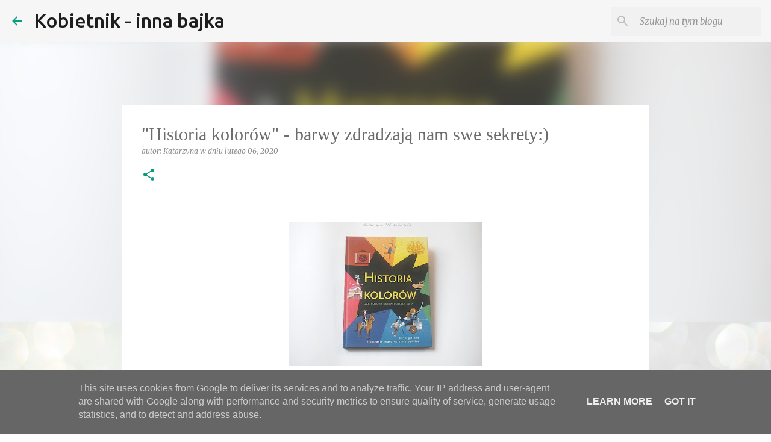

--- FILE ---
content_type: text/html; charset=UTF-8
request_url: http://www.inna-bajka.kobietnik.pl/2020/02/historia-kolorow-barwy-zdradzaja-nam.html
body_size: 33005
content:
<!DOCTYPE html>
<html dir='ltr' lang='pl'>
<head>
<meta content='width=device-width, initial-scale=1' name='viewport'/>
<title>&quot;Historia kolorów&quot; - barwy zdradzają nam swe sekrety:) </title>
<meta content='text/html; charset=UTF-8' http-equiv='Content-Type'/>
<!-- Chrome, Firefox OS and Opera -->
<meta content='#fdfdfd' name='theme-color'/>
<!-- Windows Phone -->
<meta content='#fdfdfd' name='msapplication-navbutton-color'/>
<meta content='blogger' name='generator'/>
<link href='http://www.inna-bajka.kobietnik.pl/favicon.ico' rel='icon' type='image/x-icon'/>
<link href='http://www.inna-bajka.kobietnik.pl/2020/02/historia-kolorow-barwy-zdradzaja-nam.html' rel='canonical'/>
<link rel="alternate" type="application/atom+xml" title="Kobietnik - inna bajka - Atom" href="http://www.inna-bajka.kobietnik.pl/feeds/posts/default" />
<link rel="alternate" type="application/rss+xml" title="Kobietnik - inna bajka - RSS" href="http://www.inna-bajka.kobietnik.pl/feeds/posts/default?alt=rss" />
<link rel="service.post" type="application/atom+xml" title="Kobietnik - inna bajka - Atom" href="https://www.blogger.com/feeds/3719930206845736154/posts/default" />

<link rel="alternate" type="application/atom+xml" title="Kobietnik - inna bajka - Atom" href="http://www.inna-bajka.kobietnik.pl/feeds/6216408366709263327/comments/default" />
<!--Can't find substitution for tag [blog.ieCssRetrofitLinks]-->
<link href='https://blogger.googleusercontent.com/img/b/R29vZ2xl/AVvXsEg_6vrH6Z7jgsUtPmHQN13nJxBmDYwLA8HVKGINlilmDPuJq9c5v5m9z-xTZ-9DGJ4tulkopL0LYMQ1D-00y0q4dI0KoDkk7OyQdM7m_4GyGDJc-FgcMMcqy7rxsfx5ZHTLcCsWBAJ9LKmQ/s320/_Ksiazki160-12.jpg' rel='image_src'/>
<meta content='http://www.inna-bajka.kobietnik.pl/2020/02/historia-kolorow-barwy-zdradzaja-nam.html' property='og:url'/>
<meta content='&quot;Historia kolorów&quot; - barwy zdradzają nam swe sekrety:) ' property='og:title'/>
<meta content='       &quot;Historia kolorów&quot; ma wiele atutów i niewątpliwie warto, by znalazła się w biblioteczkach młodych czytelników. Tęczowa okładka przyci...' property='og:description'/>
<meta content='https://blogger.googleusercontent.com/img/b/R29vZ2xl/AVvXsEg_6vrH6Z7jgsUtPmHQN13nJxBmDYwLA8HVKGINlilmDPuJq9c5v5m9z-xTZ-9DGJ4tulkopL0LYMQ1D-00y0q4dI0KoDkk7OyQdM7m_4GyGDJc-FgcMMcqy7rxsfx5ZHTLcCsWBAJ9LKmQ/w1200-h630-p-k-no-nu/_Ksiazki160-12.jpg' property='og:image'/>
<style type='text/css'>@font-face{font-family:'Merriweather';font-style:italic;font-weight:300;font-stretch:100%;font-display:swap;src:url(//fonts.gstatic.com/s/merriweather/v33/u-4c0qyriQwlOrhSvowK_l5-eTxCVx0ZbwLvKH2Gk9hLmp0v5yA-xXPqCzLvF-adrHOg7iDTFw.woff2)format('woff2');unicode-range:U+0460-052F,U+1C80-1C8A,U+20B4,U+2DE0-2DFF,U+A640-A69F,U+FE2E-FE2F;}@font-face{font-family:'Merriweather';font-style:italic;font-weight:300;font-stretch:100%;font-display:swap;src:url(//fonts.gstatic.com/s/merriweather/v33/u-4c0qyriQwlOrhSvowK_l5-eTxCVx0ZbwLvKH2Gk9hLmp0v5yA-xXPqCzLvF--drHOg7iDTFw.woff2)format('woff2');unicode-range:U+0301,U+0400-045F,U+0490-0491,U+04B0-04B1,U+2116;}@font-face{font-family:'Merriweather';font-style:italic;font-weight:300;font-stretch:100%;font-display:swap;src:url(//fonts.gstatic.com/s/merriweather/v33/u-4c0qyriQwlOrhSvowK_l5-eTxCVx0ZbwLvKH2Gk9hLmp0v5yA-xXPqCzLvF-SdrHOg7iDTFw.woff2)format('woff2');unicode-range:U+0102-0103,U+0110-0111,U+0128-0129,U+0168-0169,U+01A0-01A1,U+01AF-01B0,U+0300-0301,U+0303-0304,U+0308-0309,U+0323,U+0329,U+1EA0-1EF9,U+20AB;}@font-face{font-family:'Merriweather';font-style:italic;font-weight:300;font-stretch:100%;font-display:swap;src:url(//fonts.gstatic.com/s/merriweather/v33/u-4c0qyriQwlOrhSvowK_l5-eTxCVx0ZbwLvKH2Gk9hLmp0v5yA-xXPqCzLvF-WdrHOg7iDTFw.woff2)format('woff2');unicode-range:U+0100-02BA,U+02BD-02C5,U+02C7-02CC,U+02CE-02D7,U+02DD-02FF,U+0304,U+0308,U+0329,U+1D00-1DBF,U+1E00-1E9F,U+1EF2-1EFF,U+2020,U+20A0-20AB,U+20AD-20C0,U+2113,U+2C60-2C7F,U+A720-A7FF;}@font-face{font-family:'Merriweather';font-style:italic;font-weight:300;font-stretch:100%;font-display:swap;src:url(//fonts.gstatic.com/s/merriweather/v33/u-4c0qyriQwlOrhSvowK_l5-eTxCVx0ZbwLvKH2Gk9hLmp0v5yA-xXPqCzLvF-udrHOg7iA.woff2)format('woff2');unicode-range:U+0000-00FF,U+0131,U+0152-0153,U+02BB-02BC,U+02C6,U+02DA,U+02DC,U+0304,U+0308,U+0329,U+2000-206F,U+20AC,U+2122,U+2191,U+2193,U+2212,U+2215,U+FEFF,U+FFFD;}@font-face{font-family:'Merriweather';font-style:italic;font-weight:400;font-stretch:100%;font-display:swap;src:url(//fonts.gstatic.com/s/merriweather/v33/u-4c0qyriQwlOrhSvowK_l5-eTxCVx0ZbwLvKH2Gk9hLmp0v5yA-xXPqCzLvF-adrHOg7iDTFw.woff2)format('woff2');unicode-range:U+0460-052F,U+1C80-1C8A,U+20B4,U+2DE0-2DFF,U+A640-A69F,U+FE2E-FE2F;}@font-face{font-family:'Merriweather';font-style:italic;font-weight:400;font-stretch:100%;font-display:swap;src:url(//fonts.gstatic.com/s/merriweather/v33/u-4c0qyriQwlOrhSvowK_l5-eTxCVx0ZbwLvKH2Gk9hLmp0v5yA-xXPqCzLvF--drHOg7iDTFw.woff2)format('woff2');unicode-range:U+0301,U+0400-045F,U+0490-0491,U+04B0-04B1,U+2116;}@font-face{font-family:'Merriweather';font-style:italic;font-weight:400;font-stretch:100%;font-display:swap;src:url(//fonts.gstatic.com/s/merriweather/v33/u-4c0qyriQwlOrhSvowK_l5-eTxCVx0ZbwLvKH2Gk9hLmp0v5yA-xXPqCzLvF-SdrHOg7iDTFw.woff2)format('woff2');unicode-range:U+0102-0103,U+0110-0111,U+0128-0129,U+0168-0169,U+01A0-01A1,U+01AF-01B0,U+0300-0301,U+0303-0304,U+0308-0309,U+0323,U+0329,U+1EA0-1EF9,U+20AB;}@font-face{font-family:'Merriweather';font-style:italic;font-weight:400;font-stretch:100%;font-display:swap;src:url(//fonts.gstatic.com/s/merriweather/v33/u-4c0qyriQwlOrhSvowK_l5-eTxCVx0ZbwLvKH2Gk9hLmp0v5yA-xXPqCzLvF-WdrHOg7iDTFw.woff2)format('woff2');unicode-range:U+0100-02BA,U+02BD-02C5,U+02C7-02CC,U+02CE-02D7,U+02DD-02FF,U+0304,U+0308,U+0329,U+1D00-1DBF,U+1E00-1E9F,U+1EF2-1EFF,U+2020,U+20A0-20AB,U+20AD-20C0,U+2113,U+2C60-2C7F,U+A720-A7FF;}@font-face{font-family:'Merriweather';font-style:italic;font-weight:400;font-stretch:100%;font-display:swap;src:url(//fonts.gstatic.com/s/merriweather/v33/u-4c0qyriQwlOrhSvowK_l5-eTxCVx0ZbwLvKH2Gk9hLmp0v5yA-xXPqCzLvF-udrHOg7iA.woff2)format('woff2');unicode-range:U+0000-00FF,U+0131,U+0152-0153,U+02BB-02BC,U+02C6,U+02DA,U+02DC,U+0304,U+0308,U+0329,U+2000-206F,U+20AC,U+2122,U+2191,U+2193,U+2212,U+2215,U+FEFF,U+FFFD;}@font-face{font-family:'Merriweather';font-style:normal;font-weight:400;font-stretch:100%;font-display:swap;src:url(//fonts.gstatic.com/s/merriweather/v33/u-4D0qyriQwlOrhSvowK_l5UcA6zuSYEqOzpPe3HOZJ5eX1WtLaQwmYiScCmDxhtNOKl8yDr3icaGV31CPDaYKfFQn0.woff2)format('woff2');unicode-range:U+0460-052F,U+1C80-1C8A,U+20B4,U+2DE0-2DFF,U+A640-A69F,U+FE2E-FE2F;}@font-face{font-family:'Merriweather';font-style:normal;font-weight:400;font-stretch:100%;font-display:swap;src:url(//fonts.gstatic.com/s/merriweather/v33/u-4D0qyriQwlOrhSvowK_l5UcA6zuSYEqOzpPe3HOZJ5eX1WtLaQwmYiScCmDxhtNOKl8yDr3icaEF31CPDaYKfFQn0.woff2)format('woff2');unicode-range:U+0301,U+0400-045F,U+0490-0491,U+04B0-04B1,U+2116;}@font-face{font-family:'Merriweather';font-style:normal;font-weight:400;font-stretch:100%;font-display:swap;src:url(//fonts.gstatic.com/s/merriweather/v33/u-4D0qyriQwlOrhSvowK_l5UcA6zuSYEqOzpPe3HOZJ5eX1WtLaQwmYiScCmDxhtNOKl8yDr3icaG131CPDaYKfFQn0.woff2)format('woff2');unicode-range:U+0102-0103,U+0110-0111,U+0128-0129,U+0168-0169,U+01A0-01A1,U+01AF-01B0,U+0300-0301,U+0303-0304,U+0308-0309,U+0323,U+0329,U+1EA0-1EF9,U+20AB;}@font-face{font-family:'Merriweather';font-style:normal;font-weight:400;font-stretch:100%;font-display:swap;src:url(//fonts.gstatic.com/s/merriweather/v33/u-4D0qyriQwlOrhSvowK_l5UcA6zuSYEqOzpPe3HOZJ5eX1WtLaQwmYiScCmDxhtNOKl8yDr3icaGl31CPDaYKfFQn0.woff2)format('woff2');unicode-range:U+0100-02BA,U+02BD-02C5,U+02C7-02CC,U+02CE-02D7,U+02DD-02FF,U+0304,U+0308,U+0329,U+1D00-1DBF,U+1E00-1E9F,U+1EF2-1EFF,U+2020,U+20A0-20AB,U+20AD-20C0,U+2113,U+2C60-2C7F,U+A720-A7FF;}@font-face{font-family:'Merriweather';font-style:normal;font-weight:400;font-stretch:100%;font-display:swap;src:url(//fonts.gstatic.com/s/merriweather/v33/u-4D0qyriQwlOrhSvowK_l5UcA6zuSYEqOzpPe3HOZJ5eX1WtLaQwmYiScCmDxhtNOKl8yDr3icaFF31CPDaYKfF.woff2)format('woff2');unicode-range:U+0000-00FF,U+0131,U+0152-0153,U+02BB-02BC,U+02C6,U+02DA,U+02DC,U+0304,U+0308,U+0329,U+2000-206F,U+20AC,U+2122,U+2191,U+2193,U+2212,U+2215,U+FEFF,U+FFFD;}@font-face{font-family:'Ubuntu';font-style:normal;font-weight:400;font-display:swap;src:url(//fonts.gstatic.com/s/ubuntu/v21/4iCs6KVjbNBYlgoKcg72nU6AF7xm.woff2)format('woff2');unicode-range:U+0460-052F,U+1C80-1C8A,U+20B4,U+2DE0-2DFF,U+A640-A69F,U+FE2E-FE2F;}@font-face{font-family:'Ubuntu';font-style:normal;font-weight:400;font-display:swap;src:url(//fonts.gstatic.com/s/ubuntu/v21/4iCs6KVjbNBYlgoKew72nU6AF7xm.woff2)format('woff2');unicode-range:U+0301,U+0400-045F,U+0490-0491,U+04B0-04B1,U+2116;}@font-face{font-family:'Ubuntu';font-style:normal;font-weight:400;font-display:swap;src:url(//fonts.gstatic.com/s/ubuntu/v21/4iCs6KVjbNBYlgoKcw72nU6AF7xm.woff2)format('woff2');unicode-range:U+1F00-1FFF;}@font-face{font-family:'Ubuntu';font-style:normal;font-weight:400;font-display:swap;src:url(//fonts.gstatic.com/s/ubuntu/v21/4iCs6KVjbNBYlgoKfA72nU6AF7xm.woff2)format('woff2');unicode-range:U+0370-0377,U+037A-037F,U+0384-038A,U+038C,U+038E-03A1,U+03A3-03FF;}@font-face{font-family:'Ubuntu';font-style:normal;font-weight:400;font-display:swap;src:url(//fonts.gstatic.com/s/ubuntu/v21/4iCs6KVjbNBYlgoKcQ72nU6AF7xm.woff2)format('woff2');unicode-range:U+0100-02BA,U+02BD-02C5,U+02C7-02CC,U+02CE-02D7,U+02DD-02FF,U+0304,U+0308,U+0329,U+1D00-1DBF,U+1E00-1E9F,U+1EF2-1EFF,U+2020,U+20A0-20AB,U+20AD-20C0,U+2113,U+2C60-2C7F,U+A720-A7FF;}@font-face{font-family:'Ubuntu';font-style:normal;font-weight:400;font-display:swap;src:url(//fonts.gstatic.com/s/ubuntu/v21/4iCs6KVjbNBYlgoKfw72nU6AFw.woff2)format('woff2');unicode-range:U+0000-00FF,U+0131,U+0152-0153,U+02BB-02BC,U+02C6,U+02DA,U+02DC,U+0304,U+0308,U+0329,U+2000-206F,U+20AC,U+2122,U+2191,U+2193,U+2212,U+2215,U+FEFF,U+FFFD;}@font-face{font-family:'Ubuntu';font-style:normal;font-weight:500;font-display:swap;src:url(//fonts.gstatic.com/s/ubuntu/v21/4iCv6KVjbNBYlgoCjC3jvWyNPYZvg7UI.woff2)format('woff2');unicode-range:U+0460-052F,U+1C80-1C8A,U+20B4,U+2DE0-2DFF,U+A640-A69F,U+FE2E-FE2F;}@font-face{font-family:'Ubuntu';font-style:normal;font-weight:500;font-display:swap;src:url(//fonts.gstatic.com/s/ubuntu/v21/4iCv6KVjbNBYlgoCjC3jtGyNPYZvg7UI.woff2)format('woff2');unicode-range:U+0301,U+0400-045F,U+0490-0491,U+04B0-04B1,U+2116;}@font-face{font-family:'Ubuntu';font-style:normal;font-weight:500;font-display:swap;src:url(//fonts.gstatic.com/s/ubuntu/v21/4iCv6KVjbNBYlgoCjC3jvGyNPYZvg7UI.woff2)format('woff2');unicode-range:U+1F00-1FFF;}@font-face{font-family:'Ubuntu';font-style:normal;font-weight:500;font-display:swap;src:url(//fonts.gstatic.com/s/ubuntu/v21/4iCv6KVjbNBYlgoCjC3js2yNPYZvg7UI.woff2)format('woff2');unicode-range:U+0370-0377,U+037A-037F,U+0384-038A,U+038C,U+038E-03A1,U+03A3-03FF;}@font-face{font-family:'Ubuntu';font-style:normal;font-weight:500;font-display:swap;src:url(//fonts.gstatic.com/s/ubuntu/v21/4iCv6KVjbNBYlgoCjC3jvmyNPYZvg7UI.woff2)format('woff2');unicode-range:U+0100-02BA,U+02BD-02C5,U+02C7-02CC,U+02CE-02D7,U+02DD-02FF,U+0304,U+0308,U+0329,U+1D00-1DBF,U+1E00-1E9F,U+1EF2-1EFF,U+2020,U+20A0-20AB,U+20AD-20C0,U+2113,U+2C60-2C7F,U+A720-A7FF;}@font-face{font-family:'Ubuntu';font-style:normal;font-weight:500;font-display:swap;src:url(//fonts.gstatic.com/s/ubuntu/v21/4iCv6KVjbNBYlgoCjC3jsGyNPYZvgw.woff2)format('woff2');unicode-range:U+0000-00FF,U+0131,U+0152-0153,U+02BB-02BC,U+02C6,U+02DA,U+02DC,U+0304,U+0308,U+0329,U+2000-206F,U+20AC,U+2122,U+2191,U+2193,U+2212,U+2215,U+FEFF,U+FFFD;}@font-face{font-family:'Ubuntu';font-style:normal;font-weight:700;font-display:swap;src:url(//fonts.gstatic.com/s/ubuntu/v21/4iCv6KVjbNBYlgoCxCvjvWyNPYZvg7UI.woff2)format('woff2');unicode-range:U+0460-052F,U+1C80-1C8A,U+20B4,U+2DE0-2DFF,U+A640-A69F,U+FE2E-FE2F;}@font-face{font-family:'Ubuntu';font-style:normal;font-weight:700;font-display:swap;src:url(//fonts.gstatic.com/s/ubuntu/v21/4iCv6KVjbNBYlgoCxCvjtGyNPYZvg7UI.woff2)format('woff2');unicode-range:U+0301,U+0400-045F,U+0490-0491,U+04B0-04B1,U+2116;}@font-face{font-family:'Ubuntu';font-style:normal;font-weight:700;font-display:swap;src:url(//fonts.gstatic.com/s/ubuntu/v21/4iCv6KVjbNBYlgoCxCvjvGyNPYZvg7UI.woff2)format('woff2');unicode-range:U+1F00-1FFF;}@font-face{font-family:'Ubuntu';font-style:normal;font-weight:700;font-display:swap;src:url(//fonts.gstatic.com/s/ubuntu/v21/4iCv6KVjbNBYlgoCxCvjs2yNPYZvg7UI.woff2)format('woff2');unicode-range:U+0370-0377,U+037A-037F,U+0384-038A,U+038C,U+038E-03A1,U+03A3-03FF;}@font-face{font-family:'Ubuntu';font-style:normal;font-weight:700;font-display:swap;src:url(//fonts.gstatic.com/s/ubuntu/v21/4iCv6KVjbNBYlgoCxCvjvmyNPYZvg7UI.woff2)format('woff2');unicode-range:U+0100-02BA,U+02BD-02C5,U+02C7-02CC,U+02CE-02D7,U+02DD-02FF,U+0304,U+0308,U+0329,U+1D00-1DBF,U+1E00-1E9F,U+1EF2-1EFF,U+2020,U+20A0-20AB,U+20AD-20C0,U+2113,U+2C60-2C7F,U+A720-A7FF;}@font-face{font-family:'Ubuntu';font-style:normal;font-weight:700;font-display:swap;src:url(//fonts.gstatic.com/s/ubuntu/v21/4iCv6KVjbNBYlgoCxCvjsGyNPYZvgw.woff2)format('woff2');unicode-range:U+0000-00FF,U+0131,U+0152-0153,U+02BB-02BC,U+02C6,U+02DA,U+02DC,U+0304,U+0308,U+0329,U+2000-206F,U+20AC,U+2122,U+2191,U+2193,U+2212,U+2215,U+FEFF,U+FFFD;}</style>
<style id='page-skin-1' type='text/css'><!--
/*! normalize.css v8.0.0 | MIT License | github.com/necolas/normalize.css */html{line-height:1.15;-webkit-text-size-adjust:100%}body{margin:0}h1{font-size:2em;margin:.67em 0}hr{box-sizing:content-box;height:0;overflow:visible}pre{font-family:monospace,monospace;font-size:1em}a{background-color:transparent}abbr[title]{border-bottom:none;text-decoration:underline;text-decoration:underline dotted}b,strong{font-weight:bolder}code,kbd,samp{font-family:monospace,monospace;font-size:1em}small{font-size:80%}sub,sup{font-size:75%;line-height:0;position:relative;vertical-align:baseline}sub{bottom:-0.25em}sup{top:-0.5em}img{border-style:none}button,input,optgroup,select,textarea{font-family:inherit;font-size:100%;line-height:1.15;margin:0}button,input{overflow:visible}button,select{text-transform:none}button,[type="button"],[type="reset"],[type="submit"]{-webkit-appearance:button}button::-moz-focus-inner,[type="button"]::-moz-focus-inner,[type="reset"]::-moz-focus-inner,[type="submit"]::-moz-focus-inner{border-style:none;padding:0}button:-moz-focusring,[type="button"]:-moz-focusring,[type="reset"]:-moz-focusring,[type="submit"]:-moz-focusring{outline:1px dotted ButtonText}fieldset{padding:.35em .75em .625em}legend{box-sizing:border-box;color:inherit;display:table;max-width:100%;padding:0;white-space:normal}progress{vertical-align:baseline}textarea{overflow:auto}[type="checkbox"],[type="radio"]{box-sizing:border-box;padding:0}[type="number"]::-webkit-inner-spin-button,[type="number"]::-webkit-outer-spin-button{height:auto}[type="search"]{-webkit-appearance:textfield;outline-offset:-2px}[type="search"]::-webkit-search-decoration{-webkit-appearance:none}::-webkit-file-upload-button{-webkit-appearance:button;font:inherit}details{display:block}summary{display:list-item}template{display:none}[hidden]{display:none}
/*!************************************************
* Blogger Template Style
* Name: Emporio
**************************************************/
body{
word-wrap:break-word;
overflow-wrap:break-word;
word-break:break-word
}
.hidden{
display:none
}
.invisible{
visibility:hidden
}
.container:after,.float-container:after{
clear:both;
content:"";
display:table
}
.clearboth{
clear:both
}
#comments .comment .comment-actions,.subscribe-popup .FollowByEmail .follow-by-email-submit{
background:transparent;
border:0;
box-shadow:none;
color:#0a9c7d;
cursor:pointer;
font-size:14px;
font-weight:700;
outline:none;
text-decoration:none;
text-transform:uppercase;
width:auto
}
.dim-overlay{
height:100vh;
left:0;
position:fixed;
top:0;
width:100%
}
#sharing-dim-overlay{
background-color:transparent
}
input::-ms-clear{
display:none
}
.blogger-logo,.svg-icon-24.blogger-logo{
fill:#ff9800;
opacity:1
}
.skip-navigation{
background-color:#fff;
box-sizing:border-box;
color:#000;
display:block;
height:0;
left:0;
line-height:50px;
overflow:hidden;
padding-top:0;
position:fixed;
text-align:center;
top:0;
-webkit-transition:box-shadow .3s,height .3s,padding-top .3s;
transition:box-shadow .3s,height .3s,padding-top .3s;
width:100%;
z-index:900
}
.skip-navigation:focus{
box-shadow:0 4px 5px 0 rgba(0,0,0,.14),0 1px 10px 0 rgba(0,0,0,.12),0 2px 4px -1px rgba(0,0,0,.2);
height:50px
}
#main{
outline:none
}
.main-heading{
clip:rect(1px,1px,1px,1px);
border:0;
height:1px;
overflow:hidden;
padding:0;
position:absolute;
width:1px
}
.Attribution{
margin-top:1em;
text-align:center
}
.Attribution .blogger img,.Attribution .blogger svg{
vertical-align:bottom
}
.Attribution .blogger img{
margin-right:.5em
}
.Attribution div{
line-height:24px;
margin-top:.5em
}
.Attribution .copyright,.Attribution .image-attribution{
font-size:.7em;
margin-top:1.5em
}
.bg-photo{
background-attachment:scroll!important
}
body .CSS_LIGHTBOX{
z-index:900
}
.extendable .show-less,.extendable .show-more{
border-color:#0a9c7d;
color:#0a9c7d;
margin-top:8px
}
.extendable .show-less.hidden,.extendable .show-more.hidden,.inline-ad{
display:none
}
.inline-ad{
max-width:100%;
overflow:hidden
}
.adsbygoogle{
display:block
}
#cookieChoiceInfo{
bottom:0;
top:auto
}
iframe.b-hbp-video{
border:0
}
.post-body iframe{
max-width:100%
}
.post-body a[imageanchor="1"]{
display:inline-block
}
.byline{
margin-right:1em
}
.byline:last-child{
margin-right:0
}
.link-copied-dialog{
max-width:520px;
outline:0
}
.link-copied-dialog .modal-dialog-buttons{
margin-top:8px
}
.link-copied-dialog .goog-buttonset-default{
background:transparent;
border:0
}
.link-copied-dialog .goog-buttonset-default:focus{
outline:0
}
.paging-control-container{
margin-bottom:16px
}
.paging-control-container .paging-control{
display:inline-block
}
.paging-control-container .comment-range-text:after,.paging-control-container .paging-control{
color:#0a9c7d
}
.paging-control-container .comment-range-text,.paging-control-container .paging-control{
margin-right:8px
}
.paging-control-container .comment-range-text:after,.paging-control-container .paging-control:after{
padding-left:8px;
content:"\b7";
cursor:default;
pointer-events:none
}
.paging-control-container .comment-range-text:last-child:after,.paging-control-container .paging-control:last-child:after{
content:none
}
.byline.reactions iframe{
height:20px
}
.b-notification{
background-color:#fff;
border-bottom:1px solid #000;
box-sizing:border-box;
color:#000;
padding:16px 32px;
text-align:center
}
.b-notification.visible{
-webkit-transition:margin-top .3s cubic-bezier(.4,0,.2,1);
transition:margin-top .3s cubic-bezier(.4,0,.2,1)
}
.b-notification.invisible{
position:absolute
}
.b-notification-close{
position:absolute;
right:8px;
top:8px
}
.no-posts-message{
line-height:40px;
text-align:center
}
@media screen and (max-width:745px){
body.item-view .post-body a[imageanchor="1"][style*="float: left;"],body.item-view .post-body a[imageanchor="1"][style*="float: right;"]{
clear:none!important;
float:none!important
}
body.item-view .post-body a[imageanchor="1"] img{
display:block;
height:auto;
margin:0 auto
}
body.item-view .post-body>.separator:first-child>a[imageanchor="1"]:first-child{
margin-top:20px
}
.post-body a[imageanchor]{
display:block
}
body.item-view .post-body a[imageanchor="1"]{
margin-left:0!important;
margin-right:0!important
}
body.item-view .post-body a[imageanchor="1"]+a[imageanchor="1"]{
margin-top:16px
}
}
.item-control{
display:none
}
#comments{
border-top:1px dashed rgba(0,0,0,.54);
margin-top:20px;
padding:20px
}
#comments .comment-thread ol{
padding-left:0;
margin:0;
padding-left:0
}
#comments .comment .comment-replybox-single,#comments .comment-thread .comment-replies{
margin-left:60px
}
#comments .comment-thread .thread-count{
display:none
}
#comments .comment{
list-style-type:none;
padding:0 0 30px;
position:relative
}
#comments .comment .comment{
padding-bottom:8px
}
.comment .avatar-image-container{
position:absolute
}
.comment .avatar-image-container img{
border-radius:50%
}
.avatar-image-container svg,.comment .avatar-image-container .avatar-icon{
fill:#0a9c7d;
border:1px solid #0a9c7d;
border-radius:50%;
box-sizing:border-box;
height:35px;
margin:0;
padding:7px;
width:35px
}
.comment .comment-block{
margin-left:60px;
margin-top:10px;
padding-bottom:0
}
#comments .comment-author-header-wrapper{
margin-left:40px
}
#comments .comment .thread-expanded .comment-block{
padding-bottom:20px
}
#comments .comment .comment-header .user,#comments .comment .comment-header .user a{
color:#6c6c6c;
font-style:normal;
font-weight:700
}
#comments .comment .comment-actions{
bottom:0;
margin-bottom:15px;
position:absolute
}
#comments .comment .comment-actions>*{
margin-right:8px
}
#comments .comment .comment-header .datetime{
margin-left:8px;
bottom:0;
display:inline-block;
font-size:13px;
font-style:italic
}
#comments .comment .comment-footer .comment-timestamp a,#comments .comment .comment-header .datetime,#comments .comment .comment-header .datetime a{
color:rgba(108,108,108,.54)
}
#comments .comment .comment-content,.comment .comment-body{
margin-top:12px;
word-break:break-word
}
.comment-body{
margin-bottom:12px
}
#comments.embed[data-num-comments="0"]{
border:0;
margin-top:0;
padding-top:0
}
#comment-editor-src,#comments.embed[data-num-comments="0"] #comment-post-message,#comments.embed[data-num-comments="0"] div.comment-form>p,#comments.embed[data-num-comments="0"] p.comment-footer{
display:none
}
.comments .comments-content .loadmore.loaded{
max-height:0;
opacity:0;
overflow:hidden
}
.extendable .remaining-items{
height:0;
overflow:hidden;
-webkit-transition:height .3s cubic-bezier(.4,0,.2,1);
transition:height .3s cubic-bezier(.4,0,.2,1)
}
.extendable .remaining-items.expanded{
height:auto
}
.svg-icon-24,.svg-icon-24-button{
cursor:pointer;
height:24px;
min-width:24px;
width:24px
}
.touch-icon{
margin:-12px;
padding:12px
}
.touch-icon:active,.touch-icon:focus{
background-color:hsla(0,0%,60%,.4);
border-radius:50%
}
svg:not(:root).touch-icon{
overflow:visible
}
html[dir=rtl] .rtl-reversible-icon{
-webkit-transform:scaleX(-1);
transform:scaleX(-1)
}
.svg-icon-24-button,.touch-icon-button{
background:transparent;
border:0;
margin:0;
outline:none;
padding:0
}
.touch-icon-button .touch-icon:active,.touch-icon-button .touch-icon:focus{
background-color:transparent
}
.touch-icon-button:active .touch-icon,.touch-icon-button:focus .touch-icon{
background-color:hsla(0,0%,60%,.4);
border-radius:50%
}
.Profile .default-avatar-wrapper .avatar-icon{
fill:#0a9c7d;
border:1px solid #0a9c7d;
border-radius:50%;
box-sizing:border-box;
margin:0
}
.Profile .individual .default-avatar-wrapper .avatar-icon{
padding:25px
}
.Profile .individual .avatar-icon,.Profile .individual .profile-img{
height:90px;
width:90px
}
.Profile .team .default-avatar-wrapper .avatar-icon{
padding:8px
}
.Profile .team .avatar-icon,.Profile .team .default-avatar-wrapper,.Profile .team .profile-img{
height:40px;
width:40px
}
.snippet-container{
margin:0;
overflow:hidden;
position:relative
}
.snippet-fade{
right:0;
bottom:0;
box-sizing:border-box;
position:absolute;
width:96px
}
.snippet-fade:after{
content:"\2026";
float:right
}
.centered-top-container.sticky{
left:0;
position:fixed;
right:0;
top:0;
-webkit-transition-duration:.2s;
transition-duration:.2s;
-webkit-transition-property:opacity,-webkit-transform;
transition-property:opacity,-webkit-transform;
transition-property:transform,opacity;
transition-property:transform,opacity,-webkit-transform;
-webkit-transition-timing-function:cubic-bezier(.4,0,.2,1);
transition-timing-function:cubic-bezier(.4,0,.2,1);
width:auto;
z-index:8
}
.centered-top-placeholder{
display:none
}
.collapsed-header .centered-top-placeholder{
display:block
}
.centered-top-container .Header .replaced h1,.centered-top-placeholder .Header .replaced h1{
display:none
}
.centered-top-container.sticky .Header .replaced h1{
display:block
}
.centered-top-container.sticky .Header .header-widget{
background:none
}
.centered-top-container.sticky .Header .header-image-wrapper{
display:none
}
.centered-top-container img,.centered-top-placeholder img{
max-width:100%
}
.collapsible{
-webkit-transition:height .3s cubic-bezier(.4,0,.2,1);
transition:height .3s cubic-bezier(.4,0,.2,1)
}
.collapsible,.collapsible>summary{
display:block;
overflow:hidden
}
.collapsible>:not(summary){
display:none
}
.collapsible[open]>:not(summary){
display:block
}
.collapsible:focus,.collapsible>summary:focus{
outline:none
}
.collapsible>summary{
cursor:pointer;
display:block;
padding:0
}
.collapsible:focus>summary,.collapsible>summary:focus{
background-color:transparent
}
.collapsible>summary::-webkit-details-marker{
display:none
}
.collapsible-title{
-webkit-box-align:center;
align-items:center;
display:-webkit-box;
display:flex
}
.collapsible-title .title{
-webkit-box-flex:1;
-webkit-box-ordinal-group:1;
flex:1 1 auto;
order:0;
overflow:hidden;
text-overflow:ellipsis;
white-space:nowrap
}
.collapsible-title .chevron-down,.collapsible[open] .collapsible-title .chevron-up{
display:block
}
.collapsible-title .chevron-up,.collapsible[open] .collapsible-title .chevron-down{
display:none
}
.flat-button{
border-radius:2px;
font-weight:700;
margin:-8px;
padding:8px;
text-transform:uppercase
}
.flat-button,.flat-icon-button{
cursor:pointer;
display:inline-block
}
.flat-icon-button{
background:transparent;
border:0;
box-sizing:content-box;
line-height:0;
margin:-12px;
outline:none;
padding:12px
}
.flat-icon-button,.flat-icon-button .splash-wrapper{
border-radius:50%
}
.flat-icon-button .splash.animate{
-webkit-animation-duration:.3s;
animation-duration:.3s
}
body#layout .bg-photo,body#layout .bg-photo-overlay{
display:none
}
body#layout .centered{
max-width:954px
}
body#layout .navigation{
display:none
}
body#layout .sidebar-container{
display:inline-block;
width:40%
}
body#layout .hamburger-menu,body#layout .search{
display:none
}
.overflowable-container{
max-height:44px;
overflow:hidden;
position:relative
}
.overflow-button{
cursor:pointer
}
#overflowable-dim-overlay{
background:transparent
}
.overflow-popup{
background-color:#ffffff;
box-shadow:0 2px 2px 0 rgba(0,0,0,.14),0 3px 1px -2px rgba(0,0,0,.2),0 1px 5px 0 rgba(0,0,0,.12);
left:0;
max-width:calc(100% - 32px);
position:absolute;
top:0;
visibility:hidden;
z-index:101
}
.overflow-popup ul{
list-style:none
}
.overflow-popup .tabs li,.overflow-popup li{
display:block;
height:auto
}
.overflow-popup .tabs li{
padding-left:0;
padding-right:0
}
.overflow-button.hidden,.overflow-popup .tabs li.hidden,.overflow-popup li.hidden,.widget.Sharing .sharing-button{
display:none
}
.widget.Sharing .sharing-buttons li{
padding:0
}
.widget.Sharing .sharing-buttons li span{
display:none
}
.post-share-buttons{
position:relative
}
.sharing-open.touch-icon-button:active .touch-icon,.sharing-open.touch-icon-button:focus .touch-icon{
background-color:transparent
}
.share-buttons{
background-color:#ffffff;
border-radius:2px;
box-shadow:0 2px 2px 0 rgba(0,0,0,.14),0 3px 1px -2px rgba(0,0,0,.2),0 1px 5px 0 rgba(0,0,0,.12);
color:#000000;
list-style:none;
margin:0;
min-width:200px;
padding:8px 0;
position:absolute;
top:-11px;
z-index:101
}
.share-buttons.hidden{
display:none
}
.sharing-button{
background:transparent;
border:0;
cursor:pointer;
margin:0;
outline:none;
padding:0
}
.share-buttons li{
height:48px;
margin:0
}
.share-buttons li:last-child{
margin-bottom:0
}
.share-buttons li .sharing-platform-button{
box-sizing:border-box;
cursor:pointer;
display:block;
height:100%;
margin-bottom:0;
padding:0 16px;
position:relative;
width:100%
}
.share-buttons li .sharing-platform-button:focus,.share-buttons li .sharing-platform-button:hover{
background-color:hsla(0,0%,50%,.1);
outline:none
}
.share-buttons li svg[class*=" sharing-"],.share-buttons li svg[class^=sharing-]{
position:absolute;
top:10px
}
.share-buttons li span.sharing-platform-button{
position:relative;
top:0
}
.share-buttons li .platform-sharing-text{
margin-left:56px;
display:block;
font-size:16px;
line-height:48px;
white-space:nowrap
}
.sidebar-container{
-webkit-overflow-scrolling:touch;
background-color:#f6f6f6;
max-width:280px;
overflow-y:auto;
-webkit-transition-duration:.3s;
transition-duration:.3s;
-webkit-transition-property:-webkit-transform;
transition-property:-webkit-transform;
transition-property:transform;
transition-property:transform,-webkit-transform;
-webkit-transition-timing-function:cubic-bezier(0,0,.2,1);
transition-timing-function:cubic-bezier(0,0,.2,1);
width:280px;
z-index:101
}
.sidebar-container .navigation{
line-height:0;
padding:16px
}
.sidebar-container .sidebar-back{
cursor:pointer
}
.sidebar-container .widget{
background:none;
margin:0 16px;
padding:16px 0
}
.sidebar-container .widget .title{
color:#000000;
margin:0
}
.sidebar-container .widget ul{
list-style:none;
margin:0;
padding:0
}
.sidebar-container .widget ul ul{
margin-left:1em
}
.sidebar-container .widget li{
font-size:16px;
line-height:normal
}
.sidebar-container .widget+.widget{
border-top:1px solid rgba(107, 107, 107, 0.12)
}
.BlogArchive li{
margin:16px 0
}
.BlogArchive li:last-child{
margin-bottom:0
}
.Label li a{
display:inline-block
}
.BlogArchive .post-count,.Label .label-count{
margin-left:.25em;
float:right
}
.BlogArchive .post-count:before,.Label .label-count:before{
content:"("
}
.BlogArchive .post-count:after,.Label .label-count:after{
content:")"
}
.widget.Translate .skiptranslate>div{
display:block!important
}
.widget.Profile .profile-link{
display:-webkit-box;
display:flex
}
.widget.Profile .team-member .default-avatar-wrapper,.widget.Profile .team-member .profile-img{
-webkit-box-flex:0;
margin-right:1em;
flex:0 0 auto
}
.widget.Profile .individual .profile-link{
-webkit-box-orient:vertical;
-webkit-box-direction:normal;
flex-direction:column
}
.widget.Profile .team .profile-link .profile-name{
-webkit-box-flex:1;
align-self:center;
display:block;
flex:1 1 auto
}
.dim-overlay{
background-color:rgba(0,0,0,.54)
}
body.sidebar-visible{
overflow-y:hidden
}
@media screen and (max-width:680px){
.sidebar-container{
bottom:0;
left:auto;
position:fixed;
right:0;
top:0
}
.sidebar-container.sidebar-invisible{
-webkit-transform:translateX(100%);
transform:translateX(100%);
-webkit-transition-timing-function:cubic-bezier(.4,0,.6,1);
transition-timing-function:cubic-bezier(.4,0,.6,1)
}
}
.dialog{
background:#ffffff;
box-shadow:0 2px 2px 0 rgba(0,0,0,.14),0 3px 1px -2px rgba(0,0,0,.2),0 1px 5px 0 rgba(0,0,0,.12);
box-sizing:border-box;
color:#000000;
padding:30px;
position:fixed;
text-align:center;
width:calc(100% - 24px);
z-index:101
}
.dialog input[type=email],.dialog input[type=text]{
background-color:transparent;
border:0;
border-bottom:1px solid rgba(0,0,0,.12);
color:#000000;
display:block;
font-family:Ubuntu, sans-serif;
font-size:16px;
line-height:24px;
margin:auto;
outline:none;
padding-bottom:7px;
text-align:center;
width:100%
}
.dialog input[type=email]::-webkit-input-placeholder,.dialog input[type=text]::-webkit-input-placeholder{
color:rgba(0,0,0,.5)
}
.dialog input[type=email]::-moz-placeholder,.dialog input[type=text]::-moz-placeholder{
color:rgba(0,0,0,.5)
}
.dialog input[type=email]:-ms-input-placeholder,.dialog input[type=text]:-ms-input-placeholder{
color:rgba(0,0,0,.5)
}
.dialog input[type=email]::-ms-input-placeholder,.dialog input[type=text]::-ms-input-placeholder{
color:rgba(0,0,0,.5)
}
.dialog input[type=email]::placeholder,.dialog input[type=text]::placeholder{
color:rgba(0,0,0,.5)
}
.dialog input[type=email]:focus,.dialog input[type=text]:focus{
border-bottom:2px solid #0a9c7d;
padding-bottom:6px
}
.dialog input.no-cursor{
color:transparent;
text-shadow:0 0 0 #000000
}
.dialog input.no-cursor:focus{
outline:none
}
.dialog input[type=submit]{
font-family:Ubuntu, sans-serif
}
.dialog .goog-buttonset-default{
color:#0a9c7d
}
.loading-spinner-large{
-webkit-animation:mspin-rotate 1568.63ms linear infinite;
animation:mspin-rotate 1568.63ms linear infinite;
height:48px;
overflow:hidden;
position:absolute;
width:48px;
z-index:200
}
.loading-spinner-large>div{
-webkit-animation:mspin-revrot 5332ms steps(4) infinite;
animation:mspin-revrot 5332ms steps(4) infinite
}
.loading-spinner-large>div>div{
-webkit-animation:mspin-singlecolor-large-film 1333ms steps(81) infinite;
animation:mspin-singlecolor-large-film 1333ms steps(81) infinite;
background-size:100%;
height:48px;
width:3888px
}
.mspin-black-large>div>div,.mspin-grey_54-large>div>div{
background-image:url(https://www.blogblog.com/indie/mspin_black_large.svg)
}
.mspin-white-large>div>div{
background-image:url(https://www.blogblog.com/indie/mspin_white_large.svg)
}
.mspin-grey_54-large{
opacity:.54
}
@-webkit-keyframes mspin-singlecolor-large-film{
0%{
-webkit-transform:translateX(0);
transform:translateX(0)
}
to{
-webkit-transform:translateX(-3888px);
transform:translateX(-3888px)
}
}
@keyframes mspin-singlecolor-large-film{
0%{
-webkit-transform:translateX(0);
transform:translateX(0)
}
to{
-webkit-transform:translateX(-3888px);
transform:translateX(-3888px)
}
}
@-webkit-keyframes mspin-rotate{
0%{
-webkit-transform:rotate(0deg);
transform:rotate(0deg)
}
to{
-webkit-transform:rotate(1turn);
transform:rotate(1turn)
}
}
@keyframes mspin-rotate{
0%{
-webkit-transform:rotate(0deg);
transform:rotate(0deg)
}
to{
-webkit-transform:rotate(1turn);
transform:rotate(1turn)
}
}
@-webkit-keyframes mspin-revrot{
0%{
-webkit-transform:rotate(0deg);
transform:rotate(0deg)
}
to{
-webkit-transform:rotate(-1turn);
transform:rotate(-1turn)
}
}
@keyframes mspin-revrot{
0%{
-webkit-transform:rotate(0deg);
transform:rotate(0deg)
}
to{
-webkit-transform:rotate(-1turn);
transform:rotate(-1turn)
}
}
.subscribe-popup{
max-width:364px
}
.subscribe-popup h3{
color:#6c6c6c;
font-size:1.8em;
margin-top:0
}
.subscribe-popup .FollowByEmail h3{
display:none
}
.subscribe-popup .FollowByEmail .follow-by-email-submit{
color:#0a9c7d;
display:inline-block;
margin:24px auto 0;
white-space:normal;
width:auto
}
.subscribe-popup .FollowByEmail .follow-by-email-submit:disabled{
cursor:default;
opacity:.3
}
@media (max-width:800px){
.blog-name div.widget.Subscribe{
margin-bottom:16px
}
body.item-view .blog-name div.widget.Subscribe{
margin:8px auto 16px;
width:100%
}
}
.sidebar-container .svg-icon-24{
fill:#0a9c7d
}
.centered-top .svg-icon-24{
fill:#0a9c7d
}
.centered-bottom .svg-icon-24.touch-icon,.centered-bottom a .svg-icon-24,.centered-bottom button .svg-icon-24{
fill:#0a9c7d
}
.post-wrapper .svg-icon-24.touch-icon,.post-wrapper a .svg-icon-24,.post-wrapper button .svg-icon-24{
fill:#0a9c7d
}
.centered-bottom .share-buttons .svg-icon-24,.share-buttons .svg-icon-24{
fill:#0a9c7d
}
.svg-icon-24.hamburger-menu{
fill:#0a9c7d
}
body#layout .page_body{
padding:0;
position:relative;
top:0
}
body#layout .page{
display:inline-block;
left:inherit;
position:relative;
vertical-align:top;
width:540px
}
body{
background:#e9edec url(//themes.googleusercontent.com/image?id=1SBilrALlXIPLRAelrnhYjgFyYa09ZeL8cdktIYuaRwQ3kEvcEX-Xz1NjKkrLjtsPxmc7) repeat fixed top center /* Credit: merrymoonmary (http://www.istockphoto.com/file_closeup.php?id=10871280&platform=blogger) */;
background-color:#fdfdfd;
background-size:cover;
font:400 16px Ubuntu, sans-serif;
margin:0;
min-height:100vh
}
body,h3,h3.title{
color:#000000
}
.post-wrapper .post-title,.post-wrapper .post-title a,.post-wrapper .post-title a:hover,.post-wrapper .post-title a:visited{
color:#6c6c6c
}
a{
color:#0a9c7d;
text-decoration:none
}
a:visited{
color:#0a9c7d
}
a:hover{
color:#0a9c7d
}
blockquote{
color:#737373;
font:400 16px Ubuntu, sans-serif;
font-size:x-large;
font-style:italic;
font-weight:300;
text-align:center
}
.dim-overlay{
z-index:100
}
.page{
-webkit-box-orient:vertical;
-webkit-box-direction:normal;
box-sizing:border-box;
display:-webkit-box;
display:flex;
flex-direction:column;
min-height:100vh;
padding-bottom:1em
}
.page>*{
-webkit-box-flex:0;
flex:0 0 auto
}
.page>#footer{
margin-top:auto
}
.bg-photo-container{
overflow:hidden
}
.bg-photo-container,.bg-photo-container .bg-photo{
height:464px;
width:100%
}
.bg-photo-container .bg-photo{
background-position:50%;
background-size:cover;
z-index:-1
}
.centered{
margin:0 auto;
position:relative;
width:1482px
}
.centered .main,.centered .main-container{
float:left
}
.centered .main{
padding-bottom:1em
}
.centered .centered-bottom:after{
clear:both;
content:"";
display:table
}
@media (min-width:1626px){
.page_body.has-vertical-ads .centered{
width:1625px
}
}
@media (min-width:1225px) and (max-width:1482px){
.centered{
width:1081px
}
}
@media (min-width:1225px) and (max-width:1625px){
.page_body.has-vertical-ads .centered{
width:1224px
}
}
@media (max-width:1224px){
.centered{
width:680px
}
}
@media (max-width:680px){
.centered{
max-width:600px;
width:100%
}
}
.feed-view .post-wrapper.hero,.main,.main-container,.post-filter-message,.top-nav .section{
width:1187px
}
@media (min-width:1225px) and (max-width:1482px){
.feed-view .post-wrapper.hero,.main,.main-container,.post-filter-message,.top-nav .section{
width:786px
}
}
@media (min-width:1225px) and (max-width:1625px){
.feed-view .page_body.has-vertical-ads .post-wrapper.hero,.page_body.has-vertical-ads .feed-view .post-wrapper.hero,.page_body.has-vertical-ads .main,.page_body.has-vertical-ads .main-container,.page_body.has-vertical-ads .post-filter-message,.page_body.has-vertical-ads .top-nav .section{
width:786px
}
}
@media (max-width:1224px){
.feed-view .post-wrapper.hero,.main,.main-container,.post-filter-message,.top-nav .section{
width:auto
}
}
.widget .title{
font-size:18px;
line-height:28px;
margin:18px 0
}
.extendable .show-less,.extendable .show-more{
color:#9ba076;
cursor:pointer;
font:500 12px Ubuntu, sans-serif;
margin:0 -16px;
padding:16px;
text-transform:uppercase
}
.widget.Profile{
font:400 16px Ubuntu, sans-serif
}
.sidebar-container .widget.Profile{
padding:16px
}
.widget.Profile h2{
display:none
}
.widget.Profile .title{
margin:16px 32px
}
.widget.Profile .profile-img{
border-radius:50%
}
.widget.Profile .individual{
display:-webkit-box;
display:flex
}
.widget.Profile .individual .profile-info{
margin-left:16px;
align-self:center
}
.widget.Profile .profile-datablock{
margin-bottom:.75em;
margin-top:0
}
.widget.Profile .profile-link{
background-image:none!important;
font-family:inherit;
max-width:100%;
overflow:hidden
}
.widget.Profile .individual .profile-link{
display:block;
margin:0 -10px;
padding:0 10px
}
.widget.Profile .individual .profile-data a.profile-link.g-profile,.widget.Profile .team a.profile-link.g-profile .profile-name{
color:#000000;
font:500 16px Ubuntu, sans-serif;
margin-bottom:.75em
}
.widget.Profile .individual .profile-data a.profile-link.g-profile{
line-height:1.25
}
.widget.Profile .individual>a:first-child{
flex-shrink:0
}
.widget.Profile dd{
margin:0
}
.widget.Profile ul{
list-style:none;
padding:0
}
.widget.Profile ul li{
margin:10px 0 30px
}
.widget.Profile .team .extendable,.widget.Profile .team .extendable .first-items,.widget.Profile .team .extendable .remaining-items{
margin:0;
max-width:100%;
padding:0
}
.widget.Profile .team-member .profile-name-container{
-webkit-box-flex:0;
flex:0 1 auto
}
.widget.Profile .team .extendable .show-less,.widget.Profile .team .extendable .show-more{
left:56px;
position:relative
}
#comments a,.post-wrapper a{
color:#0a9c7d
}
div.widget.Blog .blog-posts .post-outer{
border:0
}
div.widget.Blog .post-outer{
padding-bottom:0
}
.post .thumb{
float:left;
height:20%;
width:20%
}
.no-posts-message,.status-msg-body{
margin:10px 0
}
.blog-pager{
text-align:center
}
.post-title{
margin:0
}
.post-title,.post-title a{
font:normal normal 30px Georgia, Utopia, 'Palatino Linotype', Palatino, serif
}
.post-body{
display:block;
font:400 16px Merriweather, Georgia, serif;
line-height:32px;
margin:0
}
.post-body,.post-snippet{
color:#000000
}
.post-snippet{
font:400 14px Merriweather, Georgia, serif;
line-height:24px;
margin:8px 0;
max-height:72px
}
.post-snippet .snippet-fade{
background:-webkit-linear-gradient(left,#ffffff 0,#ffffff 20%,rgba(255, 255, 255, 0) 100%);
background:linear-gradient(to left,#ffffff 0,#ffffff 20%,rgba(255, 255, 255, 0) 100%);
bottom:0;
color:#000000;
position:absolute
}
.post-body img{
height:inherit;
max-width:100%
}
.byline,.byline.post-author a,.byline.post-timestamp a{
color:#8d8d8d;
font:italic 400 12px Merriweather, Georgia, serif
}
.byline.post-author{
text-transform:lowercase
}
.byline.post-author a{
text-transform:none
}
.item-byline .byline,.post-header .byline{
margin-right:0
}
.post-share-buttons .share-buttons{
background:#ffffff;
color:#000000;
font:400 14px Ubuntu, sans-serif
}
.tr-caption{
color:#737373;
font:400 16px Ubuntu, sans-serif;
font-size:1.1em;
font-style:italic
}
.post-filter-message{
background-color:#9ba076;
box-sizing:border-box;
color:#ffffff;
display:-webkit-box;
display:flex;
font:italic 400 18px Merriweather, Georgia, serif;
margin-bottom:16px;
margin-top:32px;
padding:12px 16px
}
.post-filter-message>div:first-child{
-webkit-box-flex:1;
flex:1 0 auto
}
.post-filter-message a{
padding-left:30px;
color:#9ba076;
color:#ffffff;
cursor:pointer;
font:500 12px Ubuntu, sans-serif;
text-transform:uppercase;
white-space:nowrap
}
.post-filter-message .search-label,.post-filter-message .search-query{
font-style:italic;
quotes:"\201c" "\201d" "\2018" "\2019"
}
.post-filter-message .search-label:before,.post-filter-message .search-query:before{
content:open-quote
}
.post-filter-message .search-label:after,.post-filter-message .search-query:after{
content:close-quote
}
#blog-pager{
margin-bottom:1em;
margin-top:2em
}
#blog-pager a{
color:#9ba076;
cursor:pointer;
font:500 12px Ubuntu, sans-serif;
text-transform:uppercase
}
.Label{
overflow-x:hidden
}
.Label ul{
list-style:none;
padding:0
}
.Label li{
display:inline-block;
max-width:100%;
overflow:hidden;
text-overflow:ellipsis;
white-space:nowrap
}
.Label .first-ten{
margin-top:16px
}
.Label .show-all{
border-color:#0a9c7d;
color:#0a9c7d;
cursor:pointer;
font-style:normal;
margin-top:8px;
text-transform:uppercase
}
.Label .show-all,.Label .show-all.hidden{
display:inline-block
}
.Label li a,.Label span.label-size,.byline.post-labels a{
background-color:rgba(10,156,125,.1);
border-radius:2px;
color:#0a9c7d;
cursor:pointer;
display:inline-block;
font:500 10.5px Ubuntu, sans-serif;
line-height:1.5;
margin:4px 4px 4px 0;
padding:4px 8px;
text-transform:uppercase;
vertical-align:middle
}
body.item-view .byline.post-labels a{
background-color:rgba(10,156,125,.1);
color:#0a9c7d
}
.FeaturedPost .item-thumbnail img{
max-width:100%
}
.sidebar-container .FeaturedPost .post-title a{
color:#0a9c7d;
font:500 14px Ubuntu, sans-serif
}
body.item-view .PopularPosts{
display:inline-block;
overflow-y:auto;
vertical-align:top;
width:280px
}
.PopularPosts h3.title{
font:500 16px Ubuntu, sans-serif
}
.PopularPosts .post-title{
margin:0 0 16px
}
.PopularPosts .post-title a{
color:#0a9c7d;
font:500 14px Ubuntu, sans-serif;
line-height:24px
}
.PopularPosts .item-thumbnail{
clear:both;
height:152px;
overflow-y:hidden;
width:100%
}
.PopularPosts .item-thumbnail img{
padding:0;
width:100%
}
.PopularPosts .popular-posts-snippet{
color:#7a7a7a;
font:italic 400 14px Merriweather, Georgia, serif;
line-height:24px;
max-height:calc(24px * 4);
overflow:hidden
}
.PopularPosts .popular-posts-snippet .snippet-fade{
color:#7a7a7a
}
.PopularPosts .post{
margin:30px 0;
position:relative
}
.PopularPosts .post+.post{
padding-top:1em
}
.popular-posts-snippet .snippet-fade{
right:0;
background:-webkit-linear-gradient(left,#f6f6f6 0,#f6f6f6 20%,rgba(246, 246, 246, 0) 100%);
background:linear-gradient(to left,#f6f6f6 0,#f6f6f6 20%,rgba(246, 246, 246, 0) 100%);
height:24px;
line-height:24px;
position:absolute;
top:calc(24px * 3);
width:96px
}
.Attribution{
color:#000000
}
.Attribution a,.Attribution a:hover,.Attribution a:visited{
color:#0a9c7d
}
.Attribution svg{
fill:#8d8d8d
}
.inline-ad{
margin-bottom:16px
}
.item-view .inline-ad{
display:block
}
.vertical-ad-container{
margin-left:15px;
float:left;
min-height:1px;
width:128px
}
.item-view .vertical-ad-container{
margin-top:30px
}
.inline-ad-placeholder,.vertical-ad-placeholder{
background:#ffffff;
border:1px solid #000;
opacity:.9;
text-align:center;
vertical-align:middle
}
.inline-ad-placeholder span,.vertical-ad-placeholder span{
color:#6c6c6c;
display:block;
font-weight:700;
margin-top:290px;
text-transform:uppercase
}
.vertical-ad-placeholder{
height:600px
}
.vertical-ad-placeholder span{
margin-top:290px;
padding:0 40px
}
.inline-ad-placeholder{
height:90px
}
.inline-ad-placeholder span{
margin-top:35px
}
.centered-top-container.sticky,.sticky .centered-top{
background-color:#f6f6f6
}
.centered-top{
-webkit-box-align:start;
align-items:flex-start;
display:-webkit-box;
display:flex;
flex-wrap:wrap;
margin:0 auto;
max-width:1482px;
padding-top:40px
}
.page_body.has-vertical-ads .centered-top{
max-width:1625px
}
.centered-top .blog-name,.centered-top .hamburger-section,.centered-top .search{
margin-left:16px
}
.centered-top .return_link{
-webkit-box-flex:0;
-webkit-box-ordinal-group:1;
flex:0 0 auto;
height:24px;
order:0;
width:24px
}
.centered-top .blog-name{
-webkit-box-flex:1;
-webkit-box-ordinal-group:2;
flex:1 1 0;
order:1
}
.centered-top .search{
-webkit-box-flex:0;
-webkit-box-ordinal-group:3;
flex:0 0 auto;
order:2
}
.centered-top .hamburger-section{
-webkit-box-flex:0;
-webkit-box-ordinal-group:4;
display:none;
flex:0 0 auto;
order:3
}
.centered-top .subscribe-section-container{
-webkit-box-flex:1;
-webkit-box-ordinal-group:5;
flex:1 0 100%;
order:4
}
.centered-top .top-nav{
-webkit-box-flex:1;
-webkit-box-ordinal-group:6;
flex:1 0 100%;
margin-top:32px;
order:5
}
.sticky .centered-top{
-webkit-box-align:center;
align-items:center;
box-sizing:border-box;
flex-wrap:nowrap;
padding:0 16px
}
.sticky .centered-top .blog-name{
-webkit-box-flex:0;
flex:0 1 auto;
max-width:none;
min-width:0
}
.sticky .centered-top .subscribe-section-container{
border-left:1px solid rgba(107, 107, 107, 0.30);
-webkit-box-flex:1;
-webkit-box-ordinal-group:3;
flex:1 0 auto;
margin:0 16px;
order:2
}
.sticky .centered-top .search{
-webkit-box-flex:1;
-webkit-box-ordinal-group:4;
flex:1 0 auto;
order:3
}
.sticky .centered-top .hamburger-section{
-webkit-box-ordinal-group:5;
order:4
}
.sticky .centered-top .top-nav{
display:none
}
.search{
position:relative;
width:250px
}
.search,.search .search-expand,.search .section{
height:48px
}
.search .search-expand{
margin-left:auto;
background:transparent;
border:0;
display:none;
margin:0;
outline:none;
padding:0
}
.search .search-expand-text{
display:none
}
.search .search-expand .svg-icon-24,.search .search-submit-container .svg-icon-24{
fill:rgba(107, 107, 107, 0.38);
-webkit-transition:fill .3s cubic-bezier(.4,0,.2,1);
transition:fill .3s cubic-bezier(.4,0,.2,1)
}
.search h3{
display:none
}
.search .section{
right:0;
box-sizing:border-box;
line-height:24px;
overflow-x:hidden;
position:absolute;
top:0;
-webkit-transition-duration:.3s;
transition-duration:.3s;
-webkit-transition-property:background-color,width;
transition-property:background-color,width;
-webkit-transition-timing-function:cubic-bezier(.4,0,.2,1);
transition-timing-function:cubic-bezier(.4,0,.2,1);
width:250px;
z-index:8
}
.search .section,.search.focused .section{
background-color:rgba(107, 107, 107, 0.03)
}
.search form{
display:-webkit-box;
display:flex
}
.search form .search-submit-container{
-webkit-box-align:center;
-webkit-box-flex:0;
-webkit-box-ordinal-group:1;
align-items:center;
display:-webkit-box;
display:flex;
flex:0 0 auto;
height:48px;
order:0
}
.search form .search-input{
-webkit-box-flex:1;
-webkit-box-ordinal-group:2;
flex:1 1 auto;
order:1
}
.search form .search-input input{
box-sizing:border-box;
height:48px;
width:100%
}
.search .search-submit-container input[type=submit]{
display:none
}
.search .search-submit-container .search-icon{
margin:0;
padding:12px 8px
}
.search .search-input input{
background:none;
border:0;
color:#1d1d1d;
font:400 16px Merriweather, Georgia, serif;
outline:none;
padding:0 8px
}
.search .search-input input::-webkit-input-placeholder{
color:rgba(0, 0, 0, 0.38);
font:italic 400 15px Merriweather, Georgia, serif;
line-height:48px
}
.search .search-input input::-moz-placeholder{
color:rgba(0, 0, 0, 0.38);
font:italic 400 15px Merriweather, Georgia, serif;
line-height:48px
}
.search .search-input input:-ms-input-placeholder{
color:rgba(0, 0, 0, 0.38);
font:italic 400 15px Merriweather, Georgia, serif;
line-height:48px
}
.search .search-input input::-ms-input-placeholder{
color:rgba(0, 0, 0, 0.38);
font:italic 400 15px Merriweather, Georgia, serif;
line-height:48px
}
.search .search-input input::placeholder{
color:rgba(0, 0, 0, 0.38);
font:italic 400 15px Merriweather, Georgia, serif;
line-height:48px
}
.search .dim-overlay{
background-color:transparent
}
.centered-top .Header h1{
box-sizing:border-box;
color:#6c6c6c;
font:500 62px Ubuntu, sans-serif;
margin:0;
padding:0
}
.centered-top .Header h1 a,.centered-top .Header h1 a:hover,.centered-top .Header h1 a:visited{
color:inherit;
font-size:inherit
}
.centered-top .Header p{
color:#6c6c6c;
font:italic 300 14px Merriweather, Georgia, serif;
line-height:1.7;
margin:16px 0;
padding:0
}
.sticky .centered-top .Header h1{
color:#1d1d1d;
font-size:32px;
margin:16px 0;
overflow:hidden;
padding:0;
text-overflow:ellipsis;
white-space:nowrap
}
.sticky .centered-top .Header p{
display:none
}
.subscribe-section-container{
border-left:0;
margin:0
}
.subscribe-section-container .subscribe-button{
background:transparent;
border:0;
color:#9ba076;
cursor:pointer;
display:inline-block;
font:700 12px Ubuntu, sans-serif;
margin:0 auto;
outline:none;
padding:16px;
text-transform:uppercase;
white-space:nowrap
}
.top-nav .PageList h3{
margin-left:16px
}
.top-nav .PageList ul{
list-style:none;
margin:0;
padding:0
}
.top-nav .PageList ul li{
color:#9ba076;
cursor:pointer;
font:500 12px Ubuntu, sans-serif;
font:700 12px Ubuntu, sans-serif;
text-transform:uppercase
}
.top-nav .PageList ul li a{
background-color:#ffffff;
color:#0a9c7d;
display:block;
height:44px;
line-height:44px;
overflow:hidden;
padding:0 22px;
text-overflow:ellipsis;
vertical-align:middle
}
.top-nav .PageList ul li.selected a{
color:#0a9c7d
}
.top-nav .PageList ul li:first-child a{
padding-left:16px
}
.top-nav .PageList ul li:last-child a{
padding-right:16px
}
.top-nav .PageList .dim-overlay{
opacity:0
}
.top-nav .overflowable-contents li{
float:left;
max-width:100%
}
.top-nav .overflow-button{
-webkit-box-align:center;
-webkit-box-flex:0;
align-items:center;
display:-webkit-box;
display:flex;
flex:0 0 auto;
height:44px;
padding:0 16px;
position:relative;
-webkit-transition:opacity .3s cubic-bezier(.4,0,.2,1);
transition:opacity .3s cubic-bezier(.4,0,.2,1);
width:24px
}
.top-nav .overflow-button.hidden{
display:none
}
.top-nav .overflow-button svg{
margin-top:0
}
@media (max-width:1224px){
.search{
width:24px
}
.search .search-expand{
display:block;
position:relative;
z-index:8
}
.search .search-expand .search-expand-icon{
fill:transparent
}
.search .section{
background-color:rgba(107, 107, 107, 0);
width:32px;
z-index:7
}
.search.focused .section{
width:250px;
z-index:8
}
.search .search-submit-container .svg-icon-24{
fill:#0a9c7d
}
.search.focused .search-submit-container .svg-icon-24{
fill:rgba(107, 107, 107, 0.38)
}
.blog-name,.return_link,.subscribe-section-container{
opacity:1;
-webkit-transition:opacity .3s cubic-bezier(.4,0,.2,1);
transition:opacity .3s cubic-bezier(.4,0,.2,1)
}
.centered-top.search-focused .blog-name,.centered-top.search-focused .return_link,.centered-top.search-focused .subscribe-section-container{
opacity:0
}
body.search-view .centered-top.search-focused .blog-name .section,body.search-view .centered-top.search-focused .subscribe-section-container{
display:none
}
}
@media (max-width:745px){
.top-nav .section.no-items#page_list_top{
display:none
}
.centered-top{
padding-top:16px
}
.centered-top .header_container{
margin:0 auto;
max-width:600px
}
.centered-top .hamburger-section{
-webkit-box-align:center;
margin-right:24px;
align-items:center;
display:-webkit-box;
display:flex;
height:48px
}
.widget.Header h1{
font:500 36px Ubuntu, sans-serif;
padding:0
}
.top-nav .PageList{
max-width:100%;
overflow-x:auto
}
.centered-top-container.sticky .centered-top{
flex-wrap:wrap
}
.centered-top-container.sticky .blog-name{
-webkit-box-flex:1;
flex:1 1 0
}
.centered-top-container.sticky .search{
-webkit-box-flex:0;
flex:0 0 auto
}
.centered-top-container.sticky .hamburger-section,.centered-top-container.sticky .search{
margin-bottom:8px;
margin-top:8px
}
.centered-top-container.sticky .subscribe-section-container{
-webkit-box-flex:1;
-webkit-box-ordinal-group:6;
border:0;
flex:1 0 100%;
margin:-16px 0 0;
order:5
}
body.item-view .centered-top-container.sticky .subscribe-section-container{
margin-left:24px
}
.centered-top-container.sticky .subscribe-button{
margin-bottom:0;
padding:8px 16px 16px
}
.centered-top-container.sticky .widget.Header h1{
font-size:16px;
margin:0
}
}
body.sidebar-visible .page{
overflow-y:scroll
}
.sidebar-container{
margin-left:15px;
float:left
}
.sidebar-container a{
color:#0a9c7d;
font:400 14px Merriweather, Georgia, serif
}
.sidebar-container .sidebar-back{
float:right
}
.sidebar-container .navigation{
display:none
}
.sidebar-container .widget{
margin:auto 0;
padding:24px
}
.sidebar-container .widget .title{
font:500 16px Ubuntu, sans-serif
}
@media (min-width:681px) and (max-width:1224px){
.error-view .sidebar-container{
display:none
}
}
@media (max-width:680px){
.sidebar-container{
margin-left:0;
max-width:none;
width:100%
}
.sidebar-container .navigation{
display:block;
padding:24px
}
.sidebar-container .navigation+.sidebar.section{
clear:both
}
.sidebar-container .widget{
padding-left:32px
}
.sidebar-container .widget.Profile{
padding-left:24px
}
}
.post-wrapper{
background-color:#ffffff;
position:relative
}
.feed-view .blog-posts{
margin-right:-15px;
width:calc(100% + 15px)
}
.feed-view .post-wrapper{
border-radius:0px;
float:left;
overflow:hidden;
-webkit-transition:box-shadow .3s cubic-bezier(.4,0,.2,1);
transition:box-shadow .3s cubic-bezier(.4,0,.2,1);
width:385px
}
.feed-view .post-wrapper:hover{
box-shadow:0 4px 5px 0 rgba(0,0,0,.14),0 1px 10px 0 rgba(0,0,0,.12),0 2px 4px -1px rgba(0,0,0,.2)
}
.feed-view .post-wrapper.hero{
background-position:50%;
background-size:cover;
position:relative
}
.feed-view .post-wrapper .post,.feed-view .post-wrapper .post .snippet-thumbnail{
background-color:#ffffff;
padding:24px 16px
}
.feed-view .post-wrapper .snippet-thumbnail{
-webkit-transition:opacity .3s cubic-bezier(.4,0,.2,1);
transition:opacity .3s cubic-bezier(.4,0,.2,1)
}
.feed-view .post-wrapper.has-labels.image .snippet-thumbnail-container{
background-color:rgba(0, 0, 0, 1)
}
.feed-view .post-wrapper.has-labels:hover .snippet-thumbnail{
opacity:.7
}
.feed-view .inline-ad,.feed-view .post-wrapper{
margin-right:15px;
margin-left:0;
margin-bottom:15px;
margin-top:0
}
.feed-view .post-wrapper.hero .post-title a{
font-size:25px;
line-height:30px
}
.feed-view .post-wrapper.not-hero .post-title a{
font-size:20px;
line-height:30px
}
.feed-view .post-wrapper .post-title a{
display:block;
margin:-296px -16px;
padding:296px 16px;
position:relative;
text-overflow:ellipsis;
z-index:2
}
.feed-view .post-wrapper .byline,.feed-view .post-wrapper .comment-link{
position:relative;
z-index:3
}
.feed-view .not-hero.post-wrapper.no-image .post-title-container{
position:relative;
top:-90px
}
.feed-view .post-wrapper .post-header{
padding:5px 0
}
.feed-view .byline{
line-height:12px
}
.feed-view .hero .byline{
line-height:15.6px
}
.feed-view .hero .byline,.feed-view .hero .byline.post-author a,.feed-view .hero .byline.post-timestamp a{
font-size:14px
}
.feed-view .post-comment-link{
float:left
}
.feed-view .post-share-buttons{
float:right
}
.feed-view .header-buttons-byline{
height:24px;
margin-top:16px
}
.feed-view .header-buttons-byline .byline{
height:24px
}
.feed-view .post-header-right-buttons .post-comment-link,.feed-view .post-header-right-buttons .post-jump-link{
display:block;
float:left;
margin-left:16px
}
.feed-view .post .num_comments{
display:inline-block;
font:normal normal 30px Georgia, Utopia, 'Palatino Linotype', Palatino, serif;
font-size:15px;
margin:-14px 6px 0;
vertical-align:middle
}
.feed-view .post-wrapper .post-jump-link{
float:right
}
.feed-view .post-wrapper .post-footer{
margin-top:15px
}
.feed-view .post-wrapper .snippet-thumbnail,.feed-view .post-wrapper .snippet-thumbnail-container{
height:184px;
overflow-y:hidden
}
.feed-view .post-wrapper .snippet-thumbnail{
background-position:50%;
background-size:cover;
display:block;
width:100%
}
.feed-view .post-wrapper.hero .snippet-thumbnail,.feed-view .post-wrapper.hero .snippet-thumbnail-container{
height:272px;
overflow-y:hidden
}
@media (min-width:681px){
.feed-view .post-title a .snippet-container{
height:60px;
max-height:60px
}
.feed-view .post-title a .snippet-fade{
background:-webkit-linear-gradient(left,#ffffff 0,#ffffff 20%,rgba(255, 255, 255, 0) 100%);
background:linear-gradient(to left,#ffffff 0,#ffffff 20%,rgba(255, 255, 255, 0) 100%);
color:transparent;
height:30px;
width:96px
}
.feed-view .hero .post-title-container .post-title a .snippet-container{
height:30px;
max-height:30px
}
.feed-view .hero .post-title a .snippet-fade{
height:30px
}
.feed-view .post-header-left-buttons{
position:relative
}
.feed-view .post-header-left-buttons:hover .touch-icon{
opacity:1
}
.feed-view .hero.post-wrapper.no-image .post-authordate,.feed-view .hero.post-wrapper.no-image .post-title-container{
position:relative;
top:-150px
}
.feed-view .hero.post-wrapper.no-image .post-title-container{
text-align:center
}
.feed-view .hero.post-wrapper.no-image .post-authordate{
-webkit-box-pack:center;
justify-content:center
}
.feed-view .labels-outer-container{
margin:0 -4px;
opacity:0;
position:absolute;
top:20px;
-webkit-transition:opacity .2s;
transition:opacity .2s;
width:calc(100% - 2 * 16px)
}
.feed-view .post-wrapper.has-labels:hover .labels-outer-container{
opacity:1
}
.feed-view .labels-container{
max-height:calc(23.75px + 2 * 4px);
overflow:hidden
}
.feed-view .labels-container .labels-more,.feed-view .labels-container .overflow-button-container{
display:inline-block;
float:right
}
.feed-view .labels-items{
padding:0 4px
}
.feed-view .labels-container a{
display:inline-block;
max-width:calc(100% - 16px);
overflow-x:hidden;
text-overflow:ellipsis;
vertical-align:top;
white-space:nowrap
}
.feed-view .labels-more{
margin-left:8px;
min-width:23.75px;
padding:0;
width:23.75px
}
.feed-view .byline.post-labels{
margin:0
}
.feed-view .byline.post-labels a,.feed-view .labels-more a{
background-color:#ffffff;
box-shadow:0 0 2px 0 rgba(0,0,0,.18);
color:#0a9c7d;
opacity:.9
}
.feed-view .labels-more a{
border-radius:50%;
display:inline-block;
font:500 10.5px Ubuntu, sans-serif;
height:23.75px;
line-height:23.75px;
max-width:23.75px;
padding:0;
text-align:center;
width:23.75px
}
}
@media (max-width:1224px){
.feed-view .centered{
padding-right:0
}
.feed-view .centered .main-container{
float:none
}
.feed-view .blog-posts{
margin-right:0;
width:auto
}
.feed-view .post-wrapper{
float:none
}
.feed-view .post-wrapper.hero{
width:680px
}
.feed-view .page_body .centered div.widget.FeaturedPost,.feed-view div.widget.Blog{
width:385px
}
.post-filter-message,.top-nav{
margin-top:32px
}
.widget.Header h1{
font:500 36px Ubuntu, sans-serif
}
.post-filter-message{
display:block
}
.post-filter-message a{
display:block;
margin-top:8px;
padding-left:0
}
.feed-view .not-hero .post-title-container .post-title a .snippet-container{
height:auto
}
.feed-view .vertical-ad-container{
display:none
}
.feed-view .blog-posts .inline-ad{
display:block
}
}
@media (max-width:680px){
.feed-view .centered .main{
float:none;
width:100%
}
.feed-view .centered .centered-bottom,.feed-view .centered-bottom .hero.post-wrapper,.feed-view .centered-bottom .post-wrapper{
max-width:600px;
width:auto
}
.feed-view #header{
width:auto
}
.feed-view .page_body .centered div.widget.FeaturedPost,.feed-view div.widget.Blog{
top:50px;
width:100%;
z-index:6
}
.feed-view .main>.widget .title,.feed-view .post-filter-message{
margin-left:8px;
margin-right:8px
}
.feed-view .hero.post-wrapper{
background-color:#0a9c7d;
border-radius:0;
height:416px
}
.feed-view .hero.post-wrapper .post{
bottom:0;
box-sizing:border-box;
margin:16px;
position:absolute;
width:calc(100% - 32px)
}
.feed-view .hero.no-image.post-wrapper .post{
box-shadow:0 0 16px rgba(0,0,0,.2);
padding-top:120px;
top:0
}
.feed-view .hero.no-image.post-wrapper .post-footer{
bottom:16px;
position:absolute;
width:calc(100% - 32px)
}
.hero.post-wrapper h3{
white-space:normal
}
.feed-view .post-wrapper h3,.feed-view .post-wrapper:hover h3{
width:auto
}
.feed-view .hero.post-wrapper{
margin:0 0 15px
}
.feed-view .inline-ad,.feed-view .post-wrapper{
margin:0 8px 16px
}
.feed-view .post-labels{
display:none
}
.feed-view .post-wrapper .snippet-thumbnail{
background-size:cover;
display:block;
height:184px;
margin:0;
max-height:184px;
width:100%
}
.feed-view .post-wrapper.hero .snippet-thumbnail,.feed-view .post-wrapper.hero .snippet-thumbnail-container{
height:416px;
max-height:416px
}
.feed-view .header-author-byline{
display:none
}
.feed-view .hero .header-author-byline{
display:block
}
}
.item-view .page_body{
padding-top:70px
}
.item-view .centered,.item-view .centered .main,.item-view .centered .main-container,.item-view .page_body.has-vertical-ads .centered,.item-view .page_body.has-vertical-ads .centered .main,.item-view .page_body.has-vertical-ads .centered .main-container{
width:100%
}
.item-view .main-container{
margin-right:15px;
max-width:890px
}
.item-view .centered-bottom{
margin-left:auto;
margin-right:auto;
max-width:1185px;
padding-right:0;
padding-top:0;
width:100%
}
.item-view .page_body.has-vertical-ads .centered-bottom{
max-width:1328px;
width:100%
}
.item-view .bg-photo{
-webkit-filter:blur(12px);
filter:blur(12px);
-webkit-transform:scale(1.05);
transform:scale(1.05)
}
.item-view .bg-photo-container+.centered .centered-bottom{
margin-top:0
}
.item-view .bg-photo-container+.centered .centered-bottom .post-wrapper{
margin-top:-368px
}
.item-view .bg-photo-container+.centered-bottom{
margin-top:0
}
.item-view .inline-ad{
margin-bottom:0;
margin-top:30px;
padding-bottom:16px
}
.item-view .post-wrapper{
border-radius:0px 0px 0 0;
float:none;
height:auto;
margin:0;
padding:32px;
width:auto
}
.item-view .post-outer{
padding:8px
}
.item-view .comments{
border-radius:0 0 0px 0px;
color:#000000;
margin:0 8px 8px
}
.item-view .post-title{
font:normal normal 30px Georgia, Utopia, 'Palatino Linotype', Palatino, serif
}
.item-view .post-header{
display:block;
width:auto
}
.item-view .post-share-buttons{
display:block;
margin-bottom:40px;
margin-top:20px
}
.item-view .post-footer{
display:block
}
.item-view .post-footer a{
color:#9ba076;
color:#0a9c7d;
cursor:pointer;
font:500 12px Ubuntu, sans-serif;
text-transform:uppercase
}
.item-view .post-footer-line{
border:0
}
.item-view .sidebar-container{
margin-left:0;
box-sizing:border-box;
margin-top:15px;
max-width:280px;
padding:0;
width:280px
}
.item-view .sidebar-container .widget{
padding:15px 0
}
@media (max-width:1328px){
.item-view .centered{
width:100%
}
.item-view .centered .centered-bottom{
margin-left:auto;
margin-right:auto;
padding-right:0;
padding-top:0;
width:100%
}
.item-view .centered .main-container{
float:none;
margin:0 auto
}
.item-view div.section.main div.widget.PopularPosts{
margin:0 2.5%;
position:relative;
top:0;
width:95%
}
.item-view .bg-photo-container+.centered .main{
margin-top:0
}
.item-view div.widget.Blog{
margin:auto;
width:100%
}
.item-view .post-share-buttons{
margin-bottom:32px
}
.item-view .sidebar-container{
float:none;
margin:0;
max-height:none;
max-width:none;
padding:0 15px;
position:static;
width:100%
}
.item-view .sidebar-container .section{
margin:15px auto;
max-width:480px
}
.item-view .sidebar-container .section .widget{
position:static;
width:100%
}
.item-view .vertical-ad-container{
display:none
}
.item-view .blog-posts .inline-ad{
display:block
}
}
@media (max-width:745px){
.item-view.has-subscribe .bg-photo-container,.item-view.has-subscribe .centered-bottom{
padding-top:88px
}
.item-view .bg-photo,.item-view .bg-photo-container{
height:296px;
width:auto
}
.item-view .bg-photo-container+.centered .centered-bottom .post-wrapper{
margin-top:-240px
}
.item-view .bg-photo-container+.centered .centered-bottom,.item-view .page_body.has-subscribe .bg-photo-container+.centered .centered-bottom{
margin-top:0
}
.item-view .post-outer{
background:#ffffff
}
.item-view .post-outer .post-wrapper{
padding:16px
}
.item-view .comments{
margin:0
}
}
#comments{
background:#ffffff;
border-top:1px solid rgba(107, 107, 107, 0.12);
margin-top:0;
padding:32px
}
#comments .comment-form .title,#comments h3.title{
clip:rect(1px,1px,1px,1px);
border:0;
height:1px;
overflow:hidden;
padding:0;
position:absolute;
width:1px
}
#comments .comment-form{
border-bottom:1px solid rgba(107, 107, 107, 0.12);
border-top:1px solid rgba(107, 107, 107, 0.12)
}
.item-view #comments .comment-form h4{
clip:rect(1px,1px,1px,1px);
border:0;
height:1px;
overflow:hidden;
padding:0;
position:absolute;
width:1px
}
#comment-holder .continue{
display:none
}

--></style>
<style id='template-skin-1' type='text/css'><!--
body#layout .hidden,
body#layout .invisible {
display: inherit;
}
body#layout .centered-bottom {
position: relative;
}
body#layout .section.featured-post,
body#layout .section.main,
body#layout .section.vertical-ad-container {
float: left;
width: 55%;
}
body#layout .sidebar-container {
display: inline-block;
width: 39%;
}
body#layout .centered-bottom:after {
clear: both;
content: "";
display: table;
}
body#layout .hamburger-menu,
body#layout .search {
display: none;
}
--></style>
<style>
    body {background-image:url(\/\/themes.googleusercontent.com\/image?id=1SBilrALlXIPLRAelrnhYjgFyYa09ZeL8cdktIYuaRwQ3kEvcEX-Xz1NjKkrLjtsPxmc7);}
    
@media (max-width: 200px) { body {background-image:url(\/\/themes.googleusercontent.com\/image?id=1SBilrALlXIPLRAelrnhYjgFyYa09ZeL8cdktIYuaRwQ3kEvcEX-Xz1NjKkrLjtsPxmc7&options=w200);}}
@media (max-width: 400px) and (min-width: 201px) { body {background-image:url(\/\/themes.googleusercontent.com\/image?id=1SBilrALlXIPLRAelrnhYjgFyYa09ZeL8cdktIYuaRwQ3kEvcEX-Xz1NjKkrLjtsPxmc7&options=w400);}}
@media (max-width: 800px) and (min-width: 401px) { body {background-image:url(\/\/themes.googleusercontent.com\/image?id=1SBilrALlXIPLRAelrnhYjgFyYa09ZeL8cdktIYuaRwQ3kEvcEX-Xz1NjKkrLjtsPxmc7&options=w800);}}
@media (max-width: 1200px) and (min-width: 801px) { body {background-image:url(\/\/themes.googleusercontent.com\/image?id=1SBilrALlXIPLRAelrnhYjgFyYa09ZeL8cdktIYuaRwQ3kEvcEX-Xz1NjKkrLjtsPxmc7&options=w1200);}}
/* Last tag covers anything over one higher than the previous max-size cap. */
@media (min-width: 1201px) { body {background-image:url(\/\/themes.googleusercontent.com\/image?id=1SBilrALlXIPLRAelrnhYjgFyYa09ZeL8cdktIYuaRwQ3kEvcEX-Xz1NjKkrLjtsPxmc7&options=w1600);}}
  </style>
<script async='async' src='https://www.gstatic.com/external_hosted/clipboardjs/clipboard.min.js'></script>
<link href='https://www.blogger.com/dyn-css/authorization.css?targetBlogID=3719930206845736154&amp;zx=8d2fb0de-0cb2-4621-b21e-b7719df30d56' media='none' onload='if(media!=&#39;all&#39;)media=&#39;all&#39;' rel='stylesheet'/><noscript><link href='https://www.blogger.com/dyn-css/authorization.css?targetBlogID=3719930206845736154&amp;zx=8d2fb0de-0cb2-4621-b21e-b7719df30d56' rel='stylesheet'/></noscript>
<meta name='google-adsense-platform-account' content='ca-host-pub-1556223355139109'/>
<meta name='google-adsense-platform-domain' content='blogspot.com'/>

<script type="text/javascript" language="javascript">
  // Supply ads personalization default for EEA readers
  // See https://www.blogger.com/go/adspersonalization
  adsbygoogle = window.adsbygoogle || [];
  if (typeof adsbygoogle.requestNonPersonalizedAds === 'undefined') {
    adsbygoogle.requestNonPersonalizedAds = 1;
  }
</script>


</head>
<body class='item-view version-1-4-0 variant-vegeclub_light'>
<a class='skip-navigation' href='#main' tabindex='0'>
Przejdź do głównej zawartości
</a>
<div class='page'>
<div class='page_body'>
<style>
    .bg-photo {background-image:url(https\:\/\/blogger.googleusercontent.com\/img\/b\/R29vZ2xl\/AVvXsEg_6vrH6Z7jgsUtPmHQN13nJxBmDYwLA8HVKGINlilmDPuJq9c5v5m9z-xTZ-9DGJ4tulkopL0LYMQ1D-00y0q4dI0KoDkk7OyQdM7m_4GyGDJc-FgcMMcqy7rxsfx5ZHTLcCsWBAJ9LKmQ\/s320\/_Ksiazki160-12.jpg);}
    
@media (max-width: 200px) { .bg-photo {background-image:url(https\:\/\/blogger.googleusercontent.com\/img\/b\/R29vZ2xl\/AVvXsEg_6vrH6Z7jgsUtPmHQN13nJxBmDYwLA8HVKGINlilmDPuJq9c5v5m9z-xTZ-9DGJ4tulkopL0LYMQ1D-00y0q4dI0KoDkk7OyQdM7m_4GyGDJc-FgcMMcqy7rxsfx5ZHTLcCsWBAJ9LKmQ\/w200\/_Ksiazki160-12.jpg);}}
@media (max-width: 400px) and (min-width: 201px) { .bg-photo {background-image:url(https\:\/\/blogger.googleusercontent.com\/img\/b\/R29vZ2xl\/AVvXsEg_6vrH6Z7jgsUtPmHQN13nJxBmDYwLA8HVKGINlilmDPuJq9c5v5m9z-xTZ-9DGJ4tulkopL0LYMQ1D-00y0q4dI0KoDkk7OyQdM7m_4GyGDJc-FgcMMcqy7rxsfx5ZHTLcCsWBAJ9LKmQ\/w400\/_Ksiazki160-12.jpg);}}
@media (max-width: 800px) and (min-width: 401px) { .bg-photo {background-image:url(https\:\/\/blogger.googleusercontent.com\/img\/b\/R29vZ2xl\/AVvXsEg_6vrH6Z7jgsUtPmHQN13nJxBmDYwLA8HVKGINlilmDPuJq9c5v5m9z-xTZ-9DGJ4tulkopL0LYMQ1D-00y0q4dI0KoDkk7OyQdM7m_4GyGDJc-FgcMMcqy7rxsfx5ZHTLcCsWBAJ9LKmQ\/w800\/_Ksiazki160-12.jpg);}}
@media (max-width: 1200px) and (min-width: 801px) { .bg-photo {background-image:url(https\:\/\/blogger.googleusercontent.com\/img\/b\/R29vZ2xl\/AVvXsEg_6vrH6Z7jgsUtPmHQN13nJxBmDYwLA8HVKGINlilmDPuJq9c5v5m9z-xTZ-9DGJ4tulkopL0LYMQ1D-00y0q4dI0KoDkk7OyQdM7m_4GyGDJc-FgcMMcqy7rxsfx5ZHTLcCsWBAJ9LKmQ\/w1200\/_Ksiazki160-12.jpg);}}
/* Last tag covers anything over one higher than the previous max-size cap. */
@media (min-width: 1201px) { .bg-photo {background-image:url(https\:\/\/blogger.googleusercontent.com\/img\/b\/R29vZ2xl\/AVvXsEg_6vrH6Z7jgsUtPmHQN13nJxBmDYwLA8HVKGINlilmDPuJq9c5v5m9z-xTZ-9DGJ4tulkopL0LYMQ1D-00y0q4dI0KoDkk7OyQdM7m_4GyGDJc-FgcMMcqy7rxsfx5ZHTLcCsWBAJ9LKmQ\/w1600\/_Ksiazki160-12.jpg);}}
  </style>
<div class='bg-photo-container'>
<div class='bg-photo'></div>
</div>
<div class='centered'>
<header class='centered-top-container sticky' role='banner'>
<div class='centered-top'>
<a class='return_link' href='http://www.inna-bajka.kobietnik.pl/'>
<svg class='svg-icon-24 touch-icon back-button rtl-reversible-icon'>
<use xlink:href='/responsive/sprite_v1_6.css.svg#ic_arrow_back_black_24dp' xmlns:xlink='http://www.w3.org/1999/xlink'></use>
</svg>
</a>
<div class='blog-name'>
<div class='section' id='header' name='Nagłówek'><div class='widget Header' data-version='2' id='Header1'>
<div class='header-widget'>
<a class='header-image-wrapper' href='http://www.inna-bajka.kobietnik.pl/'>
<img alt='Kobietnik - inna bajka' data-original-height='266' data-original-width='697' src='https://blogger.googleusercontent.com/img/b/R29vZ2xl/AVvXsEgrEMZdNruykYsepGKCJuCuDKcElMfD2yU8l3aU_a7s2f4ucFAdNFp4PS3BG6ashPuxH5PUmii8iTxOQFA73XvSXazg-6deeU8PqSXvr_AewOGNYj7NrV9Q7wRL2mMZsAWfN_jCjn5LCrAA/s1600/nowe+logo+inna.jpg' srcset='https://blogger.googleusercontent.com/img/b/R29vZ2xl/AVvXsEgrEMZdNruykYsepGKCJuCuDKcElMfD2yU8l3aU_a7s2f4ucFAdNFp4PS3BG6ashPuxH5PUmii8iTxOQFA73XvSXazg-6deeU8PqSXvr_AewOGNYj7NrV9Q7wRL2mMZsAWfN_jCjn5LCrAA/w120/nowe+logo+inna.jpg 120w, https://blogger.googleusercontent.com/img/b/R29vZ2xl/AVvXsEgrEMZdNruykYsepGKCJuCuDKcElMfD2yU8l3aU_a7s2f4ucFAdNFp4PS3BG6ashPuxH5PUmii8iTxOQFA73XvSXazg-6deeU8PqSXvr_AewOGNYj7NrV9Q7wRL2mMZsAWfN_jCjn5LCrAA/w240/nowe+logo+inna.jpg 240w, https://blogger.googleusercontent.com/img/b/R29vZ2xl/AVvXsEgrEMZdNruykYsepGKCJuCuDKcElMfD2yU8l3aU_a7s2f4ucFAdNFp4PS3BG6ashPuxH5PUmii8iTxOQFA73XvSXazg-6deeU8PqSXvr_AewOGNYj7NrV9Q7wRL2mMZsAWfN_jCjn5LCrAA/w480/nowe+logo+inna.jpg 480w, https://blogger.googleusercontent.com/img/b/R29vZ2xl/AVvXsEgrEMZdNruykYsepGKCJuCuDKcElMfD2yU8l3aU_a7s2f4ucFAdNFp4PS3BG6ashPuxH5PUmii8iTxOQFA73XvSXazg-6deeU8PqSXvr_AewOGNYj7NrV9Q7wRL2mMZsAWfN_jCjn5LCrAA/w640/nowe+logo+inna.jpg 640w, https://blogger.googleusercontent.com/img/b/R29vZ2xl/AVvXsEgrEMZdNruykYsepGKCJuCuDKcElMfD2yU8l3aU_a7s2f4ucFAdNFp4PS3BG6ashPuxH5PUmii8iTxOQFA73XvSXazg-6deeU8PqSXvr_AewOGNYj7NrV9Q7wRL2mMZsAWfN_jCjn5LCrAA/w800/nowe+logo+inna.jpg 800w'/>
</a>
<div class='replaced'>
<h1>
<a href='http://www.inna-bajka.kobietnik.pl/'>
Kobietnik - inna bajka
</a>
</h1>
</div>
</div>
</div></div>
</div>
<div class='search'>
<button aria-label='Wyszukaj' class='search-expand touch-icon-button'>
<div class='search-expand-text'>Wyszukaj</div>
<svg class='svg-icon-24 touch-icon search-expand-icon'>
<use xlink:href='/responsive/sprite_v1_6.css.svg#ic_search_black_24dp' xmlns:xlink='http://www.w3.org/1999/xlink'></use>
</svg>
</button>
<div class='section' id='search_top' name='Search (Top)'><div class='widget BlogSearch' data-version='2' id='BlogSearch1'>
<h3 class='title'>
Szukaj na tym blogu
</h3>
<div class='widget-content' role='search'>
<form action='http://www.inna-bajka.kobietnik.pl/search' target='_top'>
<div class='search-input'>
<input aria-label='Szukaj na tym blogu' autocomplete='off' name='q' placeholder='Szukaj na tym blogu' value=''/>
</div>
<label class='search-submit-container'>
<input type='submit'/>
<svg class='svg-icon-24 touch-icon search-icon'>
<use xlink:href='/responsive/sprite_v1_6.css.svg#ic_search_black_24dp' xmlns:xlink='http://www.w3.org/1999/xlink'></use>
</svg>
</label>
</form>
</div>
</div></div>
</div>
</div>
</header>
<div class='centered-bottom'>
<main class='main-container' id='main' role='main' tabindex='-1'>
<div class='featured-post no-items section' id='featured_post' name='Featured Post'>
</div>
<div class='main section' id='page_body' name='Główny obszar strony'><div class='widget Blog' data-version='2' id='Blog1'>
<div class='blog-posts hfeed container'>
<article class='post-outer-container'>
<div class='post-outer'>
<div class='post-wrapper not-hero post-6216408366709263327 image has-labels'>
<div class='snippet-thumbnail-container'>
<div class='snippet-thumbnail post-thumb-6216408366709263327'></div>
</div>
<div class='slide'>
<div class='post'>
<script type='application/ld+json'>{
  "@context": "http://schema.org",
  "@type": "BlogPosting",
  "mainEntityOfPage": {
    "@type": "WebPage",
    "@id": "http://www.inna-bajka.kobietnik.pl/2020/02/historia-kolorow-barwy-zdradzaja-nam.html"
  },
  "headline": "\"Historia kolorów\" - barwy zdradzają nam swe sekrety:)","description": "\u0026quot;Historia kolorów\u0026quot; ma wiele atutów i niewątpliwie warto, by znalazła się w biblioteczkach młodych czytelników. Tęczowa okła...","datePublished": "2020-02-06T17:00:00+01:00",
  "dateModified": "2020-02-07T17:47:31+01:00","image": {
    "@type": "ImageObject","url": "https://blogger.googleusercontent.com/img/b/R29vZ2xl/AVvXsEg_6vrH6Z7jgsUtPmHQN13nJxBmDYwLA8HVKGINlilmDPuJq9c5v5m9z-xTZ-9DGJ4tulkopL0LYMQ1D-00y0q4dI0KoDkk7OyQdM7m_4GyGDJc-FgcMMcqy7rxsfx5ZHTLcCsWBAJ9LKmQ/w1200-h630-p-k-no-nu/_Ksiazki160-12.jpg",
    "height": 630,
    "width": 1200},"publisher": {
    "@type": "Organization",
    "name": "Blogger",
    "logo": {
      "@type": "ImageObject",
      "url": "https://blogger.googleusercontent.com/img/b/U2hvZWJveA/AVvXsEgfMvYAhAbdHksiBA24JKmb2Tav6K0GviwztID3Cq4VpV96HaJfy0viIu8z1SSw_G9n5FQHZWSRao61M3e58ImahqBtr7LiOUS6m_w59IvDYwjmMcbq3fKW4JSbacqkbxTo8B90dWp0Cese92xfLMPe_tg11g/h60/",
      "width": 206,
      "height": 60
    }
  },"author": {
    "@type": "Person",
    "name": "Katarzyna"
  }
}</script>
<div class='post-title-container'>
<a name='6216408366709263327'></a>
<h3 class='post-title entry-title'>
"Historia kolorów" - barwy zdradzają nam swe sekrety:) 
</h3>
</div>
<div class='post-header'>
<div class='post-header-line-1'>
<span class='byline post-author vcard'>
<span class='post-author-label'>
Autor:
</span>
<span class='fn'>
<meta content='https://www.blogger.com/profile/05988173233862759893'/>
<a class='g-profile' href='https://www.blogger.com/profile/05988173233862759893' rel='author' title='author profile'>
<span>Katarzyna</span>
</a>
</span>
</span>
<span class='byline post-timestamp'>
w dniu
<meta content='http://www.inna-bajka.kobietnik.pl/2020/02/historia-kolorow-barwy-zdradzaja-nam.html'/>
<a class='timestamp-link' href='http://www.inna-bajka.kobietnik.pl/2020/02/historia-kolorow-barwy-zdradzaja-nam.html' rel='bookmark' title='permanent link'>
<time class='published' datetime='2020-02-06T17:00:00+01:00' title='2020-02-06T17:00:00+01:00'>
lutego 06, 2020
</time>
</a>
</span>
</div>
</div>
<div class='post-share-buttons post-share-buttons-top'>
<div class='byline post-share-buttons goog-inline-block'>
<div aria-owns='sharing-popup-Blog1-byline-6216408366709263327' class='sharing' data-title='"Historia kolorów" - barwy zdradzają nam swe sekrety:) '>
<button aria-controls='sharing-popup-Blog1-byline-6216408366709263327' aria-label='Udostępnij' class='sharing-button touch-icon-button' id='sharing-button-Blog1-byline-6216408366709263327' role='button'>
<div class='flat-icon-button ripple'>
<svg class='svg-icon-24'>
<use xlink:href='/responsive/sprite_v1_6.css.svg#ic_share_black_24dp' xmlns:xlink='http://www.w3.org/1999/xlink'></use>
</svg>
</div>
</button>
<div class='share-buttons-container'>
<ul aria-hidden='true' aria-label='Udostępnij' class='share-buttons hidden' id='sharing-popup-Blog1-byline-6216408366709263327' role='menu'>
<li>
<span aria-label='Pobierz link' class='sharing-platform-button sharing-element-link' data-href='https://www.blogger.com/share-post.g?blogID=3719930206845736154&postID=6216408366709263327&target=' data-url='http://www.inna-bajka.kobietnik.pl/2020/02/historia-kolorow-barwy-zdradzaja-nam.html' role='menuitem' tabindex='-1' title='Pobierz link'>
<svg class='svg-icon-24 touch-icon sharing-link'>
<use xlink:href='/responsive/sprite_v1_6.css.svg#ic_24_link_dark' xmlns:xlink='http://www.w3.org/1999/xlink'></use>
</svg>
<span class='platform-sharing-text'>Pobierz link</span>
</span>
</li>
<li>
<span aria-label='Udostępnij w: Facebook' class='sharing-platform-button sharing-element-facebook' data-href='https://www.blogger.com/share-post.g?blogID=3719930206845736154&postID=6216408366709263327&target=facebook' data-url='http://www.inna-bajka.kobietnik.pl/2020/02/historia-kolorow-barwy-zdradzaja-nam.html' role='menuitem' tabindex='-1' title='Udostępnij w: Facebook'>
<svg class='svg-icon-24 touch-icon sharing-facebook'>
<use xlink:href='/responsive/sprite_v1_6.css.svg#ic_24_facebook_dark' xmlns:xlink='http://www.w3.org/1999/xlink'></use>
</svg>
<span class='platform-sharing-text'>Facebook</span>
</span>
</li>
<li>
<span aria-label='Udostępnij w: X' class='sharing-platform-button sharing-element-twitter' data-href='https://www.blogger.com/share-post.g?blogID=3719930206845736154&postID=6216408366709263327&target=twitter' data-url='http://www.inna-bajka.kobietnik.pl/2020/02/historia-kolorow-barwy-zdradzaja-nam.html' role='menuitem' tabindex='-1' title='Udostępnij w: X'>
<svg class='svg-icon-24 touch-icon sharing-twitter'>
<use xlink:href='/responsive/sprite_v1_6.css.svg#ic_24_twitter_dark' xmlns:xlink='http://www.w3.org/1999/xlink'></use>
</svg>
<span class='platform-sharing-text'>X</span>
</span>
</li>
<li>
<span aria-label='Udostępnij w: Pinterest' class='sharing-platform-button sharing-element-pinterest' data-href='https://www.blogger.com/share-post.g?blogID=3719930206845736154&postID=6216408366709263327&target=pinterest' data-url='http://www.inna-bajka.kobietnik.pl/2020/02/historia-kolorow-barwy-zdradzaja-nam.html' role='menuitem' tabindex='-1' title='Udostępnij w: Pinterest'>
<svg class='svg-icon-24 touch-icon sharing-pinterest'>
<use xlink:href='/responsive/sprite_v1_6.css.svg#ic_24_pinterest_dark' xmlns:xlink='http://www.w3.org/1999/xlink'></use>
</svg>
<span class='platform-sharing-text'>Pinterest</span>
</span>
</li>
<li>
<span aria-label='E-mail' class='sharing-platform-button sharing-element-email' data-href='https://www.blogger.com/share-post.g?blogID=3719930206845736154&postID=6216408366709263327&target=email' data-url='http://www.inna-bajka.kobietnik.pl/2020/02/historia-kolorow-barwy-zdradzaja-nam.html' role='menuitem' tabindex='-1' title='E-mail'>
<svg class='svg-icon-24 touch-icon sharing-email'>
<use xlink:href='/responsive/sprite_v1_6.css.svg#ic_24_email_dark' xmlns:xlink='http://www.w3.org/1999/xlink'></use>
</svg>
<span class='platform-sharing-text'>E-mail</span>
</span>
</li>
<li aria-hidden='true' class='hidden'>
<span aria-label='Udostępnij w innych aplikacjach' class='sharing-platform-button sharing-element-other' data-url='http://www.inna-bajka.kobietnik.pl/2020/02/historia-kolorow-barwy-zdradzaja-nam.html' role='menuitem' tabindex='-1' title='Udostępnij w innych aplikacjach'>
<svg class='svg-icon-24 touch-icon sharing-sharingOther'>
<use xlink:href='/responsive/sprite_v1_6.css.svg#ic_more_horiz_black_24dp' xmlns:xlink='http://www.w3.org/1999/xlink'></use>
</svg>
<span class='platform-sharing-text'>Inne aplikacje</span>
</span>
</li>
</ul>
</div>
</div>
</div>
</div>
<div class='post-body entry-content float-container' id='post-body-6216408366709263327'>
<br />
<div class="separator" style="clear: both; text-align: center;">
<a href="https://blogger.googleusercontent.com/img/b/R29vZ2xl/AVvXsEg_6vrH6Z7jgsUtPmHQN13nJxBmDYwLA8HVKGINlilmDPuJq9c5v5m9z-xTZ-9DGJ4tulkopL0LYMQ1D-00y0q4dI0KoDkk7OyQdM7m_4GyGDJc-FgcMMcqy7rxsfx5ZHTLcCsWBAJ9LKmQ/s1600/_Ksiazki160-12.jpg" imageanchor="1" style="margin-left: 1em; margin-right: 1em;"><img border="0" data-original-height="674" data-original-width="900" height="239" src="https://blogger.googleusercontent.com/img/b/R29vZ2xl/AVvXsEg_6vrH6Z7jgsUtPmHQN13nJxBmDYwLA8HVKGINlilmDPuJq9c5v5m9z-xTZ-9DGJ4tulkopL0LYMQ1D-00y0q4dI0KoDkk7OyQdM7m_4GyGDJc-FgcMMcqy7rxsfx5ZHTLcCsWBAJ9LKmQ/s320/_Ksiazki160-12.jpg" width="320" /></a></div>
<br />
<div style="text-align: justify;">
<br /></div>
<div style="text-align: justify;">
"Historia kolorów" ma wiele atutów i niewątpliwie warto, by znalazła się w biblioteczkach młodych czytelników. Tęczowa okładka przyciąga uwagę i zaciekawia - co też kryje się wewnątrz? A tam - są same pasjonujące historie!</div>
<div style="text-align: justify;">
<br /></div>
<div style="text-align: justify;">
Potwierdza to Młodsza, która uziemiona przez naszą koteczkę - dodajmy dla precyzji opisu, że nasza pupilka jest koloru dymnego;), sięgnęła po najbliżej leżącą książkę. I zaczęła się lektura na całego! Kotka już dawno zeszła z kolan, można byłoby zająć się innymi rzeczami, ale Młodsza siedziała, czytała, cytowała, odpytywała matkę z rozmaitych wyczytanych rewelacji. "A wiesz..." - i tu okazywało się zazwyczaj, że nie wiedziałam;)&nbsp;</div>
<div style="text-align: justify;">
<br /></div>
<div style="text-align: justify;">
Wprawdzie i ja mam rozmaite z kolorami związane wspomnienia - choćby intrygujące nazwy na pudełku z plakatówkami - ugier jasny, ugier ciemny, sjena palona, ultramaryna, do tego mogłabym wymienić naprawdę sporo odcieni zielonego - i chyba trafnie je zidentyfikować;), ale historie zebrane przez Clive'a Gifforda to opowieści frapujące, nietuzinkowe, zaskakujące i całej naszej trójce niewątpliwie poszerzyły horyzonty! </div>
<div style="text-align: justify;">
<br /></div>
<div style="text-align: justify;">
Są też bardzo obrazowo przedstawione, zatem najmłodsza w naszej rodzinie czytelniczka przestrzega, że rozdział o fioletach jest trochę przerażający. No i ta koszenila... ;) - kulisy produkcji barwnika nadającego rozmaitym smakołykom czerwoną barwę rzeczywiście mogą niektórych odstręczyć od takich łakoci.&nbsp;</div>
<div style="text-align: justify;">
<br /></div>
<div style="text-align: justify;">
Barwy opisane w książce zostały podzielona na pięć rozdziałów - Żółcie, Czerwienie, Fiolety, Błękity oraz Zielenie. Są też krótkie (dwustronicowe) omówienia czerni i bieli. Jeśli jednak myśląc o odcieniach żółtego przywołacie kanarkowy, cytrynowy, bananowy czy słomkowy, to takich barw w tej pozycji nie znajdziecie. Za to będą inne - z egzotycznie brzmiącymi nazwami (jak choćby gumiguta, brąz mumiowy, urzet barwierski...) wiążą się równie zaskakujące historie. Kolory powstawały w wyniku celowych działań, ale i przypadkowo, źródłem ich były rośliny, zwierzęta, minerały, niektóre barwy narodziły się w laboratoriach. </div>
<div style="text-align: justify;">
<br /></div>
<div style="text-align: justify;">
W kolejnych portretach kolorów splatają się ze sobą historia i nauka, wiadomości z dziedziny mody i zwyczajów, ciekawostki - i do tego niebanalnie uzupełniające temat ilustracje: książka jest naprawdę fantastyczna;) - choć rzecz jasna w znaczeniu przenośnym, bo to same fakty, czego dowodzi także nagroda dla "Historii kolorów" - tytuł Blue Peter Book Awards w kategorii pozycji opartych na faktach.</div>
<br />
Polecamy!<br />Katarzyna i dziewczynki <br />
<br />
<br />
<div class="separator" style="clear: both; text-align: center;">
<a href="https://blogger.googleusercontent.com/img/b/R29vZ2xl/AVvXsEiFYedvz-Qzjw9Xl4gHBF0XjKB3ej9754vCaSTbAbUBWD5P6Flsma-ZrylQdnov-GqI3_nTwtOn15294xJK5hFUAWhZmUoLemUzbsWQFo0nHeu4DNR_A_6XyBcyyDhWtO-rW3knyzKi_oiF/s1600/_Ksiazki160-13.jpg" imageanchor="1" style="margin-left: 1em; margin-right: 1em;"><img border="0" data-original-height="675" data-original-width="900" height="300" src="https://blogger.googleusercontent.com/img/b/R29vZ2xl/AVvXsEiFYedvz-Qzjw9Xl4gHBF0XjKB3ej9754vCaSTbAbUBWD5P6Flsma-ZrylQdnov-GqI3_nTwtOn15294xJK5hFUAWhZmUoLemUzbsWQFo0nHeu4DNR_A_6XyBcyyDhWtO-rW3knyzKi_oiF/s400/_Ksiazki160-13.jpg" width="400" /></a></div>
<br />
<br />
<div class="separator" style="clear: both; text-align: center;">
<a href="https://blogger.googleusercontent.com/img/b/R29vZ2xl/AVvXsEgKg5ga6I4Xf25zEso4M34cHdyYRkip2uF8A7XUo8_LUFkeJtLODZAGvOq7t7Arse8engn0sOEVtbS4WQeXQSD9aDg3oUqdyerAHRYqU53cedWXHjfT_dJ4oHAGhyvyRGMO6e6dZMycNtIK/s1600/_Ksiazki160-14.jpg" imageanchor="1" style="margin-left: 1em; margin-right: 1em;"><img border="0" data-original-height="675" data-original-width="900" height="300" src="https://blogger.googleusercontent.com/img/b/R29vZ2xl/AVvXsEgKg5ga6I4Xf25zEso4M34cHdyYRkip2uF8A7XUo8_LUFkeJtLODZAGvOq7t7Arse8engn0sOEVtbS4WQeXQSD9aDg3oUqdyerAHRYqU53cedWXHjfT_dJ4oHAGhyvyRGMO6e6dZMycNtIK/s400/_Ksiazki160-14.jpg" width="400" /></a></div>
<br />
<br />
<div class="separator" style="clear: both; text-align: center;">
<a href="https://blogger.googleusercontent.com/img/b/R29vZ2xl/AVvXsEiY9k9WmES1v4dbs8vdGMk21HgvpzFLoET0V3rhupkIPgJikfoiLrAa3Ee5sbJ_oCAOp2XuvV9_SeBmamQ48frCbMmWI3eQsx0TKmxuFMk-94ZdNRwywF_8jRPPSmk-HPW0uwDZBKHNr03c/s1600/_Ksiazki160-15.jpg" imageanchor="1" style="margin-left: 1em; margin-right: 1em;"><img border="0" data-original-height="675" data-original-width="900" height="300" src="https://blogger.googleusercontent.com/img/b/R29vZ2xl/AVvXsEiY9k9WmES1v4dbs8vdGMk21HgvpzFLoET0V3rhupkIPgJikfoiLrAa3Ee5sbJ_oCAOp2XuvV9_SeBmamQ48frCbMmWI3eQsx0TKmxuFMk-94ZdNRwywF_8jRPPSmk-HPW0uwDZBKHNr03c/s400/_Ksiazki160-15.jpg" width="400" /></a></div>
<br />
<br />
<a href="https://nk.com.pl/historia-kolorow/2756/ksiazka.html#.Xj2JMCPhbIU" target="_blank">"Historia kolorów"</a><br />
<div class="illustrator">
Autor: Clive Gifford</div>
<div class="illustrator">
Ilustrator: Marc-Etienne Peintre<span class="notranslate"></span></div>
<div class="format">
Wydawnictwo: <a href="http://nk.com.pl/" target="_blank">Nasza Księgarnia</a> <br />
Oprawa: twarda </div>
Liczba stron: 64<br />
Format: 20,5x27,5 cm<br />
ISBN: <span>978-83-10-13471-4</span><br />
<br />
<br />
<br />
<div class="separator" style="clear: both; text-align: center;">
<a href="https://blogger.googleusercontent.com/img/b/R29vZ2xl/AVvXsEgBeO0dVoQ1Q3l0lvPtMiBlyBiQMb6JmRXxu7zMZOSCnn6MJoro9hqz6QPlFBOOoj-PatYxHonv6X6DcMM9iYy4bu_kjr0qeoEoDkjKE45_gUDDyPmaqeil9LS_HL6oKrNbUsjFF7R6wqA/s1600/wydNK.jpg" style="margin-left: 1em; margin-right: 1em;"><img border="0" src="https://blogger.googleusercontent.com/img/b/R29vZ2xl/AVvXsEgBeO0dVoQ1Q3l0lvPtMiBlyBiQMb6JmRXxu7zMZOSCnn6MJoro9hqz6QPlFBOOoj-PatYxHonv6X6DcMM9iYy4bu_kjr0qeoEoDkjKE45_gUDDyPmaqeil9LS_HL6oKrNbUsjFF7R6wqA/s1600/wydNK.jpg" /></a></div>
<div class="separator" style="clear: both; text-align: center;">
&nbsp;</div>
<div class="separator" style="clear: both; text-align: center;">
&nbsp;
</div>
</div>
<div class='post-footer container'>
<div class='post-footer-line post-footer-line-1'>
</div>
<div class='post-footer-line post-footer-line-2'>
<span class='byline post-labels'>
<span class='byline-label'>
</span>
<a href='http://www.inna-bajka.kobietnik.pl/search/label/ciekawostki' rel='tag'>ciekawostki</a>
<a href='http://www.inna-bajka.kobietnik.pl/search/label/historia' rel='tag'>historia</a>
<a href='http://www.inna-bajka.kobietnik.pl/search/label/Katarzyna' rel='tag'>Katarzyna</a>
<a href='http://www.inna-bajka.kobietnik.pl/search/label/kolory' rel='tag'>kolory</a>
<a href='http://www.inna-bajka.kobietnik.pl/search/label/Nasza%20Ksi%C4%99garnia' rel='tag'>Nasza Księgarnia</a>
<a href='http://www.inna-bajka.kobietnik.pl/search/label/nauka' rel='tag'>nauka</a>
</span>
</div>
<div class='post-footer-line post-footer-line-3'>
</div>
<div class='post-share-buttons post-share-buttons-bottom'>
<div class='byline post-share-buttons goog-inline-block'>
<div aria-owns='sharing-popup-Blog1-byline-6216408366709263327' class='sharing' data-title='"Historia kolorów" - barwy zdradzają nam swe sekrety:) '>
<button aria-controls='sharing-popup-Blog1-byline-6216408366709263327' aria-label='Udostępnij' class='sharing-button touch-icon-button' id='sharing-button-Blog1-byline-6216408366709263327' role='button'>
<div class='flat-icon-button ripple'>
<svg class='svg-icon-24'>
<use xlink:href='/responsive/sprite_v1_6.css.svg#ic_share_black_24dp' xmlns:xlink='http://www.w3.org/1999/xlink'></use>
</svg>
</div>
</button>
<div class='share-buttons-container'>
<ul aria-hidden='true' aria-label='Udostępnij' class='share-buttons hidden' id='sharing-popup-Blog1-byline-6216408366709263327' role='menu'>
<li>
<span aria-label='Pobierz link' class='sharing-platform-button sharing-element-link' data-href='https://www.blogger.com/share-post.g?blogID=3719930206845736154&postID=6216408366709263327&target=' data-url='http://www.inna-bajka.kobietnik.pl/2020/02/historia-kolorow-barwy-zdradzaja-nam.html' role='menuitem' tabindex='-1' title='Pobierz link'>
<svg class='svg-icon-24 touch-icon sharing-link'>
<use xlink:href='/responsive/sprite_v1_6.css.svg#ic_24_link_dark' xmlns:xlink='http://www.w3.org/1999/xlink'></use>
</svg>
<span class='platform-sharing-text'>Pobierz link</span>
</span>
</li>
<li>
<span aria-label='Udostępnij w: Facebook' class='sharing-platform-button sharing-element-facebook' data-href='https://www.blogger.com/share-post.g?blogID=3719930206845736154&postID=6216408366709263327&target=facebook' data-url='http://www.inna-bajka.kobietnik.pl/2020/02/historia-kolorow-barwy-zdradzaja-nam.html' role='menuitem' tabindex='-1' title='Udostępnij w: Facebook'>
<svg class='svg-icon-24 touch-icon sharing-facebook'>
<use xlink:href='/responsive/sprite_v1_6.css.svg#ic_24_facebook_dark' xmlns:xlink='http://www.w3.org/1999/xlink'></use>
</svg>
<span class='platform-sharing-text'>Facebook</span>
</span>
</li>
<li>
<span aria-label='Udostępnij w: X' class='sharing-platform-button sharing-element-twitter' data-href='https://www.blogger.com/share-post.g?blogID=3719930206845736154&postID=6216408366709263327&target=twitter' data-url='http://www.inna-bajka.kobietnik.pl/2020/02/historia-kolorow-barwy-zdradzaja-nam.html' role='menuitem' tabindex='-1' title='Udostępnij w: X'>
<svg class='svg-icon-24 touch-icon sharing-twitter'>
<use xlink:href='/responsive/sprite_v1_6.css.svg#ic_24_twitter_dark' xmlns:xlink='http://www.w3.org/1999/xlink'></use>
</svg>
<span class='platform-sharing-text'>X</span>
</span>
</li>
<li>
<span aria-label='Udostępnij w: Pinterest' class='sharing-platform-button sharing-element-pinterest' data-href='https://www.blogger.com/share-post.g?blogID=3719930206845736154&postID=6216408366709263327&target=pinterest' data-url='http://www.inna-bajka.kobietnik.pl/2020/02/historia-kolorow-barwy-zdradzaja-nam.html' role='menuitem' tabindex='-1' title='Udostępnij w: Pinterest'>
<svg class='svg-icon-24 touch-icon sharing-pinterest'>
<use xlink:href='/responsive/sprite_v1_6.css.svg#ic_24_pinterest_dark' xmlns:xlink='http://www.w3.org/1999/xlink'></use>
</svg>
<span class='platform-sharing-text'>Pinterest</span>
</span>
</li>
<li>
<span aria-label='E-mail' class='sharing-platform-button sharing-element-email' data-href='https://www.blogger.com/share-post.g?blogID=3719930206845736154&postID=6216408366709263327&target=email' data-url='http://www.inna-bajka.kobietnik.pl/2020/02/historia-kolorow-barwy-zdradzaja-nam.html' role='menuitem' tabindex='-1' title='E-mail'>
<svg class='svg-icon-24 touch-icon sharing-email'>
<use xlink:href='/responsive/sprite_v1_6.css.svg#ic_24_email_dark' xmlns:xlink='http://www.w3.org/1999/xlink'></use>
</svg>
<span class='platform-sharing-text'>E-mail</span>
</span>
</li>
<li aria-hidden='true' class='hidden'>
<span aria-label='Udostępnij w innych aplikacjach' class='sharing-platform-button sharing-element-other' data-url='http://www.inna-bajka.kobietnik.pl/2020/02/historia-kolorow-barwy-zdradzaja-nam.html' role='menuitem' tabindex='-1' title='Udostępnij w innych aplikacjach'>
<svg class='svg-icon-24 touch-icon sharing-sharingOther'>
<use xlink:href='/responsive/sprite_v1_6.css.svg#ic_more_horiz_black_24dp' xmlns:xlink='http://www.w3.org/1999/xlink'></use>
</svg>
<span class='platform-sharing-text'>Inne aplikacje</span>
</span>
</li>
</ul>
</div>
</div>
</div>
</div>
</div>
</div>
</div>
</div>
</div>
<section class='comments embed' data-num-comments='0' id='comments'>
<a name='comments'></a>
<h3 class='title'>Komentarze</h3>
<div id='Blog1_comments-block-wrapper'>
</div>
<div class='footer'>
<div class='comment-form'>
<a name='comment-form'></a>
<h4 id='comment-post-message'>Prześlij komentarz</h4>
<p>Inna Bajka dziękuje :)</p>
<a href='https://www.blogger.com/comment/frame/3719930206845736154?po=6216408366709263327&hl=pl&saa=85391&origin=http://www.inna-bajka.kobietnik.pl&skin=emporio' id='comment-editor-src'></a>
<iframe allowtransparency='allowtransparency' class='blogger-iframe-colorize blogger-comment-from-post' frameborder='0' height='90px' id='comment-editor' name='comment-editor' src='' width='100%'></iframe>
<script src='https://www.blogger.com/static/v1/jsbin/2830521187-comment_from_post_iframe.js' type='text/javascript'></script>
<script type='text/javascript'>
      BLOG_CMT_createIframe('https://www.blogger.com/rpc_relay.html');
    </script>
</div>
</div>
</section>
</article>
</div>
</div>
<div class='widget Label' data-version='2' id='Label3'>
<details class='collapsible extendable'>
<summary>
<div class='collapsible-title'>
<h3 class='title'>
Wydawnictwa, którch książki zrecenzowaliśmy:
</h3>
<svg class='svg-icon-24 chevron-down'>
<use xlink:href='/responsive/sprite_v1_6.css.svg#ic_expand_more_black_24dp' xmlns:xlink='http://www.w3.org/1999/xlink'></use>
</svg>
<svg class='svg-icon-24 chevron-up'>
<use xlink:href='/responsive/sprite_v1_6.css.svg#ic_expand_less_black_24dp' xmlns:xlink='http://www.w3.org/1999/xlink'></use>
</svg>
</div>
</summary>
<div class='widget-content list-label-widget-content'>
<div class='first-items'>
<ul>
<li><a class='label-name' href='http://www.inna-bajka.kobietnik.pl/search/label/Egmont'>Egmont<span class='label-count'>395</span></a></li>
<li><a class='label-name' href='http://www.inna-bajka.kobietnik.pl/search/label/Nasza%20Ksi%C4%99garnia'>Nasza Księgarnia<span class='label-count'>222</span></a></li>
<li><a class='label-name' href='http://www.inna-bajka.kobietnik.pl/search/label/Wydawnictwo%20Literatura'>Wydawnictwo Literatura<span class='label-count'>110</span></a></li>
<li><a class='label-name' href='http://www.inna-bajka.kobietnik.pl/search/label/Wilga'>Wilga<span class='label-count'>81</span></a></li>
<li><a class='label-name' href='http://www.inna-bajka.kobietnik.pl/search/label/Media%20Rodzina'>Media Rodzina<span class='label-count'>69</span></a></li>
<li><a class='label-name' href='http://www.inna-bajka.kobietnik.pl/search/label/Skrzat'>Skrzat<span class='label-count'>69</span></a></li>
<li><a class='label-name' href='http://www.inna-bajka.kobietnik.pl/search/label/Olesiejuk'>Olesiejuk<span class='label-count'>65</span></a></li>
<li><a class='label-name' href='http://www.inna-bajka.kobietnik.pl/search/label/Debit'>Debit<span class='label-count'>48</span></a></li>
<li><a class='label-name' href='http://www.inna-bajka.kobietnik.pl/search/label/Zakamarki'>Zakamarki<span class='label-count'>47</span></a></li>
<li><a class='label-name' href='http://www.inna-bajka.kobietnik.pl/search/label/Bis'>Bis<span class='label-count'>41</span></a></li>
</ul>
</div>
<div class='remaining-items'>
<ul>
<li><a class='label-name' href='http://www.inna-bajka.kobietnik.pl/search/label/Babaryba'>Babaryba<span class='label-count'>34</span></a></li>
<li><a class='label-name' href='http://www.inna-bajka.kobietnik.pl/search/label/Wydawnictwo%20%C5%9Awi%C4%99ty%20Wojciech'>Wydawnictwo Święty Wojciech<span class='label-count'>22</span></a></li>
<li><a class='label-name' href='http://www.inna-bajka.kobietnik.pl/search/label/Papilon%20-%20Publicat'>Papilon - Publicat<span class='label-count'>20</span></a></li>
<li><a class='label-name' href='http://www.inna-bajka.kobietnik.pl/search/label/Muchomor'>Muchomor<span class='label-count'>16</span></a></li>
<li><a class='label-name' href='http://www.inna-bajka.kobietnik.pl/search/label/Pr%C3%B3szy%C5%84ski%20i%20S-ka'>Prószyński i S-ka<span class='label-count'>16</span></a></li>
<li><a class='label-name' href='http://www.inna-bajka.kobietnik.pl/search/label/Wydawnictwo%20Literackie'>Wydawnictwo Literackie<span class='label-count'>15</span></a></li>
<li><a class='label-name' href='http://www.inna-bajka.kobietnik.pl/search/label/MULTICO%20Oficyna%20Wydawnicza'>MULTICO Oficyna Wydawnicza<span class='label-count'>13</span></a></li>
<li><a class='label-name' href='http://www.inna-bajka.kobietnik.pl/search/label/Akapit%20Press'>Akapit Press<span class='label-count'>11</span></a></li>
<li><a class='label-name' href='http://www.inna-bajka.kobietnik.pl/search/label/Czarna%20Owieczka'>Czarna Owieczka<span class='label-count'>8</span></a></li>
<li><a class='label-name' href='http://www.inna-bajka.kobietnik.pl/search/label/Novae%20Res'>Novae Res<span class='label-count'>8</span></a></li>
<li><a class='label-name' href='http://www.inna-bajka.kobietnik.pl/search/label/WAB'>WAB<span class='label-count'>8</span></a></li>
<li><a class='label-name' href='http://www.inna-bajka.kobietnik.pl/search/label/Wydawnictwo%20Bajka'>Wydawnictwo Bajka<span class='label-count'>7</span></a></li>
<li><a class='label-name' href='http://www.inna-bajka.kobietnik.pl/search/label/Wydawnictwo%20Monika%20Duda'>Wydawnictwo Monika Duda<span class='label-count'>7</span></a></li>
<li><a class='label-name' href='http://www.inna-bajka.kobietnik.pl/search/label/Jedno%C5%9B%C4%87'>Jedność<span class='label-count'>6</span></a></li>
<li><a class='label-name' href='http://www.inna-bajka.kobietnik.pl/search/label/Wydawnictwo%20Diecezjalne%20i%20Drukarnia%20w%20Sandomierzu'>Wydawnictwo Diecezjalne i Drukarnia w Sandomierzu<span class='label-count'>6</span></a></li>
<li><a class='label-name' href='http://www.inna-bajka.kobietnik.pl/search/label/Wydawnictwo%20Dooko%C5%82a%20%C5%9Awiata'>Wydawnictwo Dookoła Świata<span class='label-count'>6</span></a></li>
<li><a class='label-name' href='http://www.inna-bajka.kobietnik.pl/search/label/Znak'>Znak<span class='label-count'>6</span></a></li>
<li><a class='label-name' href='http://www.inna-bajka.kobietnik.pl/search/label/Arkady'>Arkady<span class='label-count'>5</span></a></li>
<li><a class='label-name' href='http://www.inna-bajka.kobietnik.pl/search/label/Burda'>Burda<span class='label-count'>5</span></a></li>
<li><a class='label-name' href='http://www.inna-bajka.kobietnik.pl/search/label/Dragon'>Dragon<span class='label-count'>5</span></a></li>
<li><a class='label-name' href='http://www.inna-bajka.kobietnik.pl/search/label/Gda%C5%84skie%20Wydawnictwo%20Psychologiczne'>Gdańskie Wydawnictwo Psychologiczne<span class='label-count'>5</span></a></li>
<li><a class='label-name' href='http://www.inna-bajka.kobietnik.pl/search/label/Agora'>Agora<span class='label-count'>4</span></a></li>
<li><a class='label-name' href='http://www.inna-bajka.kobietnik.pl/search/label/Albus'>Albus<span class='label-count'>4</span></a></li>
<li><a class='label-name' href='http://www.inna-bajka.kobietnik.pl/search/label/Centrala'>Centrala<span class='label-count'>4</span></a></li>
<li><a class='label-name' href='http://www.inna-bajka.kobietnik.pl/search/label/Edipresse%20Ksi%C4%85%C5%BCki'>Edipresse Książki<span class='label-count'>4</span></a></li>
<li><a class='label-name' href='http://www.inna-bajka.kobietnik.pl/search/label/Fundacja%20Festina%20Lente'>Fundacja Festina Lente<span class='label-count'>4</span></a></li>
<li><a class='label-name' href='http://www.inna-bajka.kobietnik.pl/search/label/Mila'>Mila<span class='label-count'>4</span></a></li>
<li><a class='label-name' href='http://www.inna-bajka.kobietnik.pl/search/label/OVO'>OVO<span class='label-count'>4</span></a></li>
<li><a class='label-name' href='http://www.inna-bajka.kobietnik.pl/search/label/Wydawnictwo%20Dwie%20Siostry'>Wydawnictwo Dwie Siostry<span class='label-count'>4</span></a></li>
<li><a class='label-name' href='http://www.inna-bajka.kobietnik.pl/search/label/Ezop'>Ezop<span class='label-count'>3</span></a></li>
<li><a class='label-name' href='http://www.inna-bajka.kobietnik.pl/search/label/Format'>Format<span class='label-count'>3</span></a></li>
<li><a class='label-name' href='http://www.inna-bajka.kobietnik.pl/search/label/Jedyne%20Takie'>Jedyne Takie<span class='label-count'>3</span></a></li>
<li><a class='label-name' href='http://www.inna-bajka.kobietnik.pl/search/label/Kultura%20Gniewu'>Kultura Gniewu<span class='label-count'>3</span></a></li>
<li><a class='label-name' href='http://www.inna-bajka.kobietnik.pl/search/label/Noir%20sur%20Blanc'>Noir sur Blanc<span class='label-count'>3</span></a></li>
<li><a class='label-name' href='http://www.inna-bajka.kobietnik.pl/search/label/O%C5%9Brodek%20Tw%C3%B3rczej%20Edukacji%20Kangur'>Ośrodek Twórczej Edukacji Kangur<span class='label-count'>3</span></a></li>
<li><a class='label-name' href='http://www.inna-bajka.kobietnik.pl/search/label/PWN'>PWN<span class='label-count'>3</span></a></li>
<li><a class='label-name' href='http://www.inna-bajka.kobietnik.pl/search/label/Tatarak'>Tatarak<span class='label-count'>3</span></a></li>
<li><a class='label-name' href='http://www.inna-bajka.kobietnik.pl/search/label/Zysk%20i%20S-ka'>Zysk i S-ka<span class='label-count'>3</span></a></li>
<li><a class='label-name' href='http://www.inna-bajka.kobietnik.pl/search/label/Bellona'>Bellona<span class='label-count'>2</span></a></li>
<li><a class='label-name' href='http://www.inna-bajka.kobietnik.pl/search/label/Bona'>Bona<span class='label-count'>2</span></a></li>
<li><a class='label-name' href='http://www.inna-bajka.kobietnik.pl/search/label/Dreams'>Dreams<span class='label-count'>2</span></a></li>
<li><a class='label-name' href='http://www.inna-bajka.kobietnik.pl/search/label/EneDueRabe'>EneDueRabe<span class='label-count'>2</span></a></li>
<li><a class='label-name' href='http://www.inna-bajka.kobietnik.pl/search/label/Entliczek'>Entliczek<span class='label-count'>2</span></a></li>
<li><a class='label-name' href='http://www.inna-bajka.kobietnik.pl/search/label/Kancelaria%20Prezydenta%20Rzeczypospolitej%20Polskiej'>Kancelaria Prezydenta Rzeczypospolitej Polskiej<span class='label-count'>2</span></a></li>
<li><a class='label-name' href='http://www.inna-bajka.kobietnik.pl/search/label/National%20Geographic'>National Geographic<span class='label-count'>2</span></a></li>
<li><a class='label-name' href='http://www.inna-bajka.kobietnik.pl/search/label/Tako'>Tako<span class='label-count'>2</span></a></li>
<li><a class='label-name' href='http://www.inna-bajka.kobietnik.pl/search/label/WAM'>WAM<span class='label-count'>2</span></a></li>
<li><a class='label-name' href='http://www.inna-bajka.kobietnik.pl/search/label/Zielona%20Sowa'>Zielona Sowa<span class='label-count'>2</span></a></li>
<li><a class='label-name' href='http://www.inna-bajka.kobietnik.pl/search/label/Albatros'>Albatros<span class='label-count'>1</span></a></li>
<li><a class='label-name' href='http://www.inna-bajka.kobietnik.pl/search/label/Book%20House'>Book House<span class='label-count'>1</span></a></li>
<li><a class='label-name' href='http://www.inna-bajka.kobietnik.pl/search/label/Buchmann'>Buchmann<span class='label-count'>1</span></a></li>
<li><a class='label-name' href='http://www.inna-bajka.kobietnik.pl/search/label/Kaja%20i%20Janusz%20Prusinowscy'>Kaja i Janusz Prusinowscy<span class='label-count'>1</span></a></li>
<li><a class='label-name' href='http://www.inna-bajka.kobietnik.pl/search/label/MAK%20Verlag%20GmbH'>MAK Verlag GmbH<span class='label-count'>1</span></a></li>
<li><a class='label-name' href='http://www.inna-bajka.kobietnik.pl/search/label/Marginesy'>Marginesy<span class='label-count'>1</span></a></li>
<li><a class='label-name' href='http://www.inna-bajka.kobietnik.pl/search/label/Muza'>Muza<span class='label-count'>1</span></a></li>
<li><a class='label-name' href='http://www.inna-bajka.kobietnik.pl/search/label/Nisza'>Nisza<span class='label-count'>1</span></a></li>
<li><a class='label-name' href='http://www.inna-bajka.kobietnik.pl/search/label/Oficyna%20Wydawnicza%20Orygina%C5%82y'>Oficyna Wydawnicza Oryginały<span class='label-count'>1</span></a></li>
<li><a class='label-name' href='http://www.inna-bajka.kobietnik.pl/search/label/Pestka'>Pestka<span class='label-count'>1</span></a></li>
<li><a class='label-name' href='http://www.inna-bajka.kobietnik.pl/search/label/Powergraph'>Powergraph<span class='label-count'>1</span></a></li>
<li><a class='label-name' href='http://www.inna-bajka.kobietnik.pl/search/label/Wydawnictwo%20Dragon'>Wydawnictwo Dragon<span class='label-count'>1</span></a></li>
<li><a class='label-name' href='http://www.inna-bajka.kobietnik.pl/search/label/Wydawnictwo%20Publicat'>Wydawnictwo Publicat<span class='label-count'>1</span></a></li>
<li><a class='label-name' href='http://www.inna-bajka.kobietnik.pl/search/label/Wytw%C3%B3rnia'>Wytwórnia<span class='label-count'>1</span></a></li>
<li><a class='label-name' href='http://www.inna-bajka.kobietnik.pl/search/label/YA%21'>YA!<span class='label-count'>1</span></a></li>
<li><a class='label-name' href='http://www.inna-bajka.kobietnik.pl/search/label/%C5%81adne%20Halo'>Ładne Halo<span class='label-count'>1</span></a></li>
</ul>
</div>
<span class='show-more flat-button'>Pokaż więcej</span>
<span class='show-less hidden flat-button'>Pokaż mniej</span>
</div>
</details>
</div></div>
</main>
<div class='vertical-ad-container no-items section' id='ads' name='Reklamy'>
</div>
<aside class='sidebar-container container' role='complementary'>
<div class='section' id='sidebar_item' name='Sidebar (Item Page)'><div class='widget PopularPosts' data-version='2' id='PopularPosts1'>
<h3 class='title'>
Popularne posty
</h3>
<div class='widget-content'>
<div role='feed'>
<article class='post' role='article'>
<div class='item-thumbnail'>
<a href='http://www.inna-bajka.kobietnik.pl/2015/02/pajaczek-na-rowerze-o-goracych.html'>
<img alt='Obraz' src='https://blogger.googleusercontent.com/img/b/R29vZ2xl/AVvXsEh0le3pEFCg2vBckwFqvNnc-_wOGT9NcYT5BPNz10T0XOrDOpjT-H0nLj1X6LiMazDgWKOjoqJQ3ak69WvGMIeVWqRmcbLXNh2dscxnntRvqSpyqbaVzFg5b3lq3nbR0vwbI_zBUAYey2l_/s1600/_Ksiazki_56-18.jpg' srcset='https://blogger.googleusercontent.com/img/b/R29vZ2xl/AVvXsEh0le3pEFCg2vBckwFqvNnc-_wOGT9NcYT5BPNz10T0XOrDOpjT-H0nLj1X6LiMazDgWKOjoqJQ3ak69WvGMIeVWqRmcbLXNh2dscxnntRvqSpyqbaVzFg5b3lq3nbR0vwbI_zBUAYey2l_/w280/_Ksiazki_56-18.jpg 280w, https://blogger.googleusercontent.com/img/b/R29vZ2xl/AVvXsEh0le3pEFCg2vBckwFqvNnc-_wOGT9NcYT5BPNz10T0XOrDOpjT-H0nLj1X6LiMazDgWKOjoqJQ3ak69WvGMIeVWqRmcbLXNh2dscxnntRvqSpyqbaVzFg5b3lq3nbR0vwbI_zBUAYey2l_/w560/_Ksiazki_56-18.jpg 560w, https://blogger.googleusercontent.com/img/b/R29vZ2xl/AVvXsEh0le3pEFCg2vBckwFqvNnc-_wOGT9NcYT5BPNz10T0XOrDOpjT-H0nLj1X6LiMazDgWKOjoqJQ3ak69WvGMIeVWqRmcbLXNh2dscxnntRvqSpyqbaVzFg5b3lq3nbR0vwbI_zBUAYey2l_/w840/_Ksiazki_56-18.jpg 840w, https://blogger.googleusercontent.com/img/b/R29vZ2xl/AVvXsEh0le3pEFCg2vBckwFqvNnc-_wOGT9NcYT5BPNz10T0XOrDOpjT-H0nLj1X6LiMazDgWKOjoqJQ3ak69WvGMIeVWqRmcbLXNh2dscxnntRvqSpyqbaVzFg5b3lq3nbR0vwbI_zBUAYey2l_/w1120/_Ksiazki_56-18.jpg 1120w, https://blogger.googleusercontent.com/img/b/R29vZ2xl/AVvXsEh0le3pEFCg2vBckwFqvNnc-_wOGT9NcYT5BPNz10T0XOrDOpjT-H0nLj1X6LiMazDgWKOjoqJQ3ak69WvGMIeVWqRmcbLXNh2dscxnntRvqSpyqbaVzFg5b3lq3nbR0vwbI_zBUAYey2l_/w1400/_Ksiazki_56-18.jpg 1400w'/>
</a>
</div>
<h3 class='post-title'><a href='http://www.inna-bajka.kobietnik.pl/2015/02/pajaczek-na-rowerze-o-goracych.html'>"Pajączek na rowerze" - o gorących uczuciach najmłodszych</a></h3>
<div class='item-content'>
<div class='popular-posts-snippet snippet-container r-snippet-container'>
<div class='snippet-item r-snippetized'>
        Byłam wczoraj - w niedzielę - na koncercie walentynkowym (nota bene - pięknym, zachwycającym, to tego typu koncert, że po dwóch godzinach myśli się z żalem: &quot;to już koniec?&quot;). No właśnie - święto było w sobotę, koncert w niedzielę, a pewnie w wielu życzeniach pojawiały się sugestie, by ten wyjątkowy nastrój trwał, by &quot;rozciągnąć&quot; niejako to święto na cały rok! Pod tym względem jesteśmy zgodni - okazywanie uczuć bez względu na datę aprobujemy bez wahania. A jednocześnie przecież mamy często zastrzeżenia odnośnie nieco starszych zakochanych czy tych najmłodszych. Takie właśnie kwestie zostały przestawione w &quot;Pajączku na rowerze&quot;: jej główni bohaterowie to Ola i Łukasz, uczniowie szkoły podstawowej. Ich znajomość to dobre potwierdzenie tezy, iż przeciwieństwa przyciągają się, a także powiedzenia: &quot;Kto się lubi, ten się czubi&quot;, choć w przypadku tych dwojga młodych osób od &quot;czubienia&quot; się zaczęło. Energiczna, wysportowana, nieco rozt...
</div>
<a class='snippet-fade r-snippet-fade hidden' href='http://www.inna-bajka.kobietnik.pl/2015/02/pajaczek-na-rowerze-o-goracych.html'></a>
</div>
</div>
</article>
<article class='post' role='article'>
<div class='item-thumbnail'>
<a href='http://www.inna-bajka.kobietnik.pl/2014/06/dziewczynka-z-parku-piekna-opowiesc-o.html'>
<img alt='Obraz' src='https://blogger.googleusercontent.com/img/b/R29vZ2xl/AVvXsEhegpTH2PHl-4ArHCWPmWI8E5FuY9bdp7x0fADejvG6E0-zaMAX2kTpKRCWMHiK5Z2Dd1y-Lm7ImxoiaEENc8-AA7jXaMwobxubtYYUDjAXc5h9OBh8DXDdWCFoFjFXPCdH4x52wummzoXW/s1600/_Ksi%C4%85zki_XXXI-01.jpg' srcset='https://blogger.googleusercontent.com/img/b/R29vZ2xl/AVvXsEhegpTH2PHl-4ArHCWPmWI8E5FuY9bdp7x0fADejvG6E0-zaMAX2kTpKRCWMHiK5Z2Dd1y-Lm7ImxoiaEENc8-AA7jXaMwobxubtYYUDjAXc5h9OBh8DXDdWCFoFjFXPCdH4x52wummzoXW/w280/_Ksi%C4%85zki_XXXI-01.jpg 280w, https://blogger.googleusercontent.com/img/b/R29vZ2xl/AVvXsEhegpTH2PHl-4ArHCWPmWI8E5FuY9bdp7x0fADejvG6E0-zaMAX2kTpKRCWMHiK5Z2Dd1y-Lm7ImxoiaEENc8-AA7jXaMwobxubtYYUDjAXc5h9OBh8DXDdWCFoFjFXPCdH4x52wummzoXW/w560/_Ksi%C4%85zki_XXXI-01.jpg 560w, https://blogger.googleusercontent.com/img/b/R29vZ2xl/AVvXsEhegpTH2PHl-4ArHCWPmWI8E5FuY9bdp7x0fADejvG6E0-zaMAX2kTpKRCWMHiK5Z2Dd1y-Lm7ImxoiaEENc8-AA7jXaMwobxubtYYUDjAXc5h9OBh8DXDdWCFoFjFXPCdH4x52wummzoXW/w840/_Ksi%C4%85zki_XXXI-01.jpg 840w, https://blogger.googleusercontent.com/img/b/R29vZ2xl/AVvXsEhegpTH2PHl-4ArHCWPmWI8E5FuY9bdp7x0fADejvG6E0-zaMAX2kTpKRCWMHiK5Z2Dd1y-Lm7ImxoiaEENc8-AA7jXaMwobxubtYYUDjAXc5h9OBh8DXDdWCFoFjFXPCdH4x52wummzoXW/w1120/_Ksi%C4%85zki_XXXI-01.jpg 1120w, https://blogger.googleusercontent.com/img/b/R29vZ2xl/AVvXsEhegpTH2PHl-4ArHCWPmWI8E5FuY9bdp7x0fADejvG6E0-zaMAX2kTpKRCWMHiK5Z2Dd1y-Lm7ImxoiaEENc8-AA7jXaMwobxubtYYUDjAXc5h9OBh8DXDdWCFoFjFXPCdH4x52wummzoXW/w1400/_Ksi%C4%85zki_XXXI-01.jpg 1400w'/>
</a>
</div>
<h3 class='post-title'><a href='http://www.inna-bajka.kobietnik.pl/2014/06/dziewczynka-z-parku-piekna-opowiesc-o.html'>"Dziewczynka z parku" - piękna opowieść o sprawach najważniejszych</a></h3>
<div class='item-content'>
<div class='popular-posts-snippet snippet-container r-snippet-container'>
<div class='snippet-item r-snippetized'>
       Piękne ilustracje autorstwa Emilii Dziubak idealnie pasują do tej lektury - wzruszającej, zapadającej w pamięć, niebanalnej... Jej głęboka problematyka, poważne sprawy dotykające także i najmłodszych są przedstawione w sposób, który porusza, ale też i krzepi. Choć tematyka jest nielekka, opisane zdarzenia mogą wycisnąć niejedną łzę, to warto tę książkę przeczytać, mieć w swojej biblioteczce.     Andzia - bohaterka książki - była wyjątkowo szczęśliwą dziewczynką, a wielka w tym zasługa taty, a choć był jej tak bliski, to paradoksalnie teraz lepiej sobie poradzić w tej trudnej sytuacji, gdy tak drogiej osoby zabrakło - przeciwnie niż jej mama. Andzia zauważa, że mama czasem zachowuje się tak, &quot; jakby zapomniała, że już jest dorosła &quot; - można to różnie tłumaczyć - silniejszymi więzami, odmienną sytuacją życiową, na pewno jednak niebagatelne znaczenie ma dla dziewczynki obietnica złożona przez tatę - że zawsze będzie on blisko niej, w szczególnej, bo &quot;ptasiej postaci...
</div>
<a class='snippet-fade r-snippet-fade hidden' href='http://www.inna-bajka.kobietnik.pl/2014/06/dziewczynka-z-parku-piekna-opowiesc-o.html'></a>
</div>
</div>
</article>
<article class='post' role='article'>
<div class='item-thumbnail'>
<a href='http://www.inna-bajka.kobietnik.pl/2013/03/ilustrowana-biblia-dla-dzieci.html'>
<img alt='Obraz' src='https://blogger.googleusercontent.com/img/b/R29vZ2xl/AVvXsEhjuP3JyxprcjLylcpys2ppxc1-937RzgfwYyR16_sgDuQKZHT4cRSAGXQ7flbE5zKQp3vBEcjGe0ldoImoyah9j5mv-hjQwh2kCN4MMaOxLZf5qd2VbP1B6WSRE6ksmowQI5B9RRfZW8M/s320/ilustrowana-biblia-dla-dzieci-m-iext7091737.jpg' srcset='https://blogger.googleusercontent.com/img/b/R29vZ2xl/AVvXsEhjuP3JyxprcjLylcpys2ppxc1-937RzgfwYyR16_sgDuQKZHT4cRSAGXQ7flbE5zKQp3vBEcjGe0ldoImoyah9j5mv-hjQwh2kCN4MMaOxLZf5qd2VbP1B6WSRE6ksmowQI5B9RRfZW8M/w280/ilustrowana-biblia-dla-dzieci-m-iext7091737.jpg 280w, https://blogger.googleusercontent.com/img/b/R29vZ2xl/AVvXsEhjuP3JyxprcjLylcpys2ppxc1-937RzgfwYyR16_sgDuQKZHT4cRSAGXQ7flbE5zKQp3vBEcjGe0ldoImoyah9j5mv-hjQwh2kCN4MMaOxLZf5qd2VbP1B6WSRE6ksmowQI5B9RRfZW8M/w560/ilustrowana-biblia-dla-dzieci-m-iext7091737.jpg 560w, https://blogger.googleusercontent.com/img/b/R29vZ2xl/AVvXsEhjuP3JyxprcjLylcpys2ppxc1-937RzgfwYyR16_sgDuQKZHT4cRSAGXQ7flbE5zKQp3vBEcjGe0ldoImoyah9j5mv-hjQwh2kCN4MMaOxLZf5qd2VbP1B6WSRE6ksmowQI5B9RRfZW8M/w840/ilustrowana-biblia-dla-dzieci-m-iext7091737.jpg 840w, https://blogger.googleusercontent.com/img/b/R29vZ2xl/AVvXsEhjuP3JyxprcjLylcpys2ppxc1-937RzgfwYyR16_sgDuQKZHT4cRSAGXQ7flbE5zKQp3vBEcjGe0ldoImoyah9j5mv-hjQwh2kCN4MMaOxLZf5qd2VbP1B6WSRE6ksmowQI5B9RRfZW8M/w1120/ilustrowana-biblia-dla-dzieci-m-iext7091737.jpg 1120w, https://blogger.googleusercontent.com/img/b/R29vZ2xl/AVvXsEhjuP3JyxprcjLylcpys2ppxc1-937RzgfwYyR16_sgDuQKZHT4cRSAGXQ7flbE5zKQp3vBEcjGe0ldoImoyah9j5mv-hjQwh2kCN4MMaOxLZf5qd2VbP1B6WSRE6ksmowQI5B9RRfZW8M/w1400/ilustrowana-biblia-dla-dzieci-m-iext7091737.jpg 1400w'/>
</a>
</div>
<h3 class='post-title'><a href='http://www.inna-bajka.kobietnik.pl/2013/03/ilustrowana-biblia-dla-dzieci.html'>Recenzja - Ilustrowana Biblia dla dzieci</a></h3>
<div class='item-content'>
<div class='popular-posts-snippet snippet-container r-snippet-container'>
<div class='snippet-item r-snippetized'>
     Wydawnictwo Papilon wydało, nie pierwszy już raz, Biblię dla dzieci. Jest ona&#160;adresowana&#160;do czytelnika w wieku 7-9 lat, a więc dla dzieci w wieku komunijnym. Pięknie wydana, w dużym formacie, z doskonale wprowadzającymi w świat biblijny rysunkami pana Marka Szyszko, z&#160;pewnością&#160;zachęci do czytania. Pozycja zawiera specjalnie opracowane najważniejsze historie od Księgi Rodzaju do Ewangelii. Duża liczba komentarzy, sprawia, że nawet&#160;dorośli,&#160; którym często brak wiedzy, mogą nadrobić zaległości.&#160;     Według nas ta Biblia powinna znaleźć się w każdym katolickim domu, tam gdzie są dzieci. Zachęcić do tego powinna także cena - 39,90 zł - co za tak wspaniałe wydanie nie jest sumą zawrotną   Książka opatrzona imprimatur.              Polecam&#160;  Gosia    tekst: Piotr Krzyżewski   Wydawnictwo &#160;Papilon, 2012   Oprawa twarda, stron&#160; &#160;352   ISBN: 9788324598427   Format: 19.5x27.5cm         
</div>
<a class='snippet-fade r-snippet-fade hidden' href='http://www.inna-bajka.kobietnik.pl/2013/03/ilustrowana-biblia-dla-dzieci.html'></a>
</div>
</div>
</article>
<article class='post' role='article'>
<div class='item-thumbnail'>
<a href='http://www.inna-bajka.kobietnik.pl/2015/05/rany-julek-o-tym-jak-julian-tuwim-zosta.html'>
<img alt='Obraz' src='https://blogger.googleusercontent.com/img/b/R29vZ2xl/AVvXsEhK6ZECa6A0WAmApCdzEs6uO1f4XG6d7j6z9YyUMOpsLEtIfKo-nzZNpewUCukvHhp67eafJIglmvLUOMOf_KFtWb6U8CuYX3FSiNOFojvxhblakSpQAim1-5_rHIjPaNCv-ajpecRWgMc/s320/_Ksiazki_62-25.jpg' srcset='https://blogger.googleusercontent.com/img/b/R29vZ2xl/AVvXsEhK6ZECa6A0WAmApCdzEs6uO1f4XG6d7j6z9YyUMOpsLEtIfKo-nzZNpewUCukvHhp67eafJIglmvLUOMOf_KFtWb6U8CuYX3FSiNOFojvxhblakSpQAim1-5_rHIjPaNCv-ajpecRWgMc/w280/_Ksiazki_62-25.jpg 280w, https://blogger.googleusercontent.com/img/b/R29vZ2xl/AVvXsEhK6ZECa6A0WAmApCdzEs6uO1f4XG6d7j6z9YyUMOpsLEtIfKo-nzZNpewUCukvHhp67eafJIglmvLUOMOf_KFtWb6U8CuYX3FSiNOFojvxhblakSpQAim1-5_rHIjPaNCv-ajpecRWgMc/w560/_Ksiazki_62-25.jpg 560w, https://blogger.googleusercontent.com/img/b/R29vZ2xl/AVvXsEhK6ZECa6A0WAmApCdzEs6uO1f4XG6d7j6z9YyUMOpsLEtIfKo-nzZNpewUCukvHhp67eafJIglmvLUOMOf_KFtWb6U8CuYX3FSiNOFojvxhblakSpQAim1-5_rHIjPaNCv-ajpecRWgMc/w840/_Ksiazki_62-25.jpg 840w, https://blogger.googleusercontent.com/img/b/R29vZ2xl/AVvXsEhK6ZECa6A0WAmApCdzEs6uO1f4XG6d7j6z9YyUMOpsLEtIfKo-nzZNpewUCukvHhp67eafJIglmvLUOMOf_KFtWb6U8CuYX3FSiNOFojvxhblakSpQAim1-5_rHIjPaNCv-ajpecRWgMc/w1120/_Ksiazki_62-25.jpg 1120w, https://blogger.googleusercontent.com/img/b/R29vZ2xl/AVvXsEhK6ZECa6A0WAmApCdzEs6uO1f4XG6d7j6z9YyUMOpsLEtIfKo-nzZNpewUCukvHhp67eafJIglmvLUOMOf_KFtWb6U8CuYX3FSiNOFojvxhblakSpQAim1-5_rHIjPaNCv-ajpecRWgMc/w1400/_Ksiazki_62-25.jpg 1400w'/>
</a>
</div>
<h3 class='post-title'><a href='http://www.inna-bajka.kobietnik.pl/2015/05/rany-julek-o-tym-jak-julian-tuwim-zosta.html'>"Rany Julek! O tym, jak Julian Tuwim został poetą" - życiorys niebanalny i bardzo zabawny!</a></h3>
<div class='item-content'>
<div class='popular-posts-snippet snippet-container r-snippet-container'>
<div class='snippet-item r-snippetized'>
      Zamiast suchych dat: &quot;urodził się... ukończył... rozpoczął&quot; - przezabawny opis narodzin i wielkich planów rodziców co do przyszłości synka Julka &quot;bardzo dobrze się zapowiadającego&quot;, zamiast wymieniania kolejnych faktów - malowniczo przedstawione rozmaite pasje przyszłego poety! A skoro marzenia rodziców o karierze lekarza czy też adwokata nie ziściły się - na szczęście dla uwielbiających Tuwima czytelników młodych i starszych, przeznaczeniem syna państwa Adeli i Izydora Tuwimów stało się tworzenie, pisanie - to i wierszy w książce tej nie może zabraknąć!&#160;     A jakie są te wiersze? Zabawne i niebanalne! Autorka niniejszej pozycji jest dobrze znana najmłodszym, jak też ich rodzicom - wiersze jej autorstwa rozpoznajemy bez trudu - mnóstwo w nich zabawny, żartów, językowych eksperymentów, często portretowani są zwierzęcy bohaterowie. W książce&#160;&quot;Rany Julek! O tym, jak Julian Tuwim został poetą&quot; z racji tytułowej postaci wierszy powinno być zatrzęsienie;)...
</div>
<a class='snippet-fade r-snippet-fade hidden' href='http://www.inna-bajka.kobietnik.pl/2015/05/rany-julek-o-tym-jak-julian-tuwim-zosta.html'></a>
</div>
</div>
</article>
<article class='post' role='article'>
<div class='item-thumbnail'>
<a href='http://www.inna-bajka.kobietnik.pl/2015/12/ksiadz-twardowski-dzieciom-wiersze-o.html'>
<img alt='Obraz' src='https://blogger.googleusercontent.com/img/b/R29vZ2xl/AVvXsEjDGNhjus-rGnXEs0WtUOWYf73tQX0HHMAXcS5wuW5lYtlOcnz1FgI8Q4e8WpX_HjBYbqOQPvRX2hcbBqZ5ymFAlgWlfm1kms26oxxV9Aj6J5GaVk6WHQ0pmpiUOJP07i2O4TppZFw4XmY/s320/_Ksi%25C4%2585zki74-76.jpg' srcset='https://blogger.googleusercontent.com/img/b/R29vZ2xl/AVvXsEjDGNhjus-rGnXEs0WtUOWYf73tQX0HHMAXcS5wuW5lYtlOcnz1FgI8Q4e8WpX_HjBYbqOQPvRX2hcbBqZ5ymFAlgWlfm1kms26oxxV9Aj6J5GaVk6WHQ0pmpiUOJP07i2O4TppZFw4XmY/w280/_Ksi%25C4%2585zki74-76.jpg 280w, https://blogger.googleusercontent.com/img/b/R29vZ2xl/AVvXsEjDGNhjus-rGnXEs0WtUOWYf73tQX0HHMAXcS5wuW5lYtlOcnz1FgI8Q4e8WpX_HjBYbqOQPvRX2hcbBqZ5ymFAlgWlfm1kms26oxxV9Aj6J5GaVk6WHQ0pmpiUOJP07i2O4TppZFw4XmY/w560/_Ksi%25C4%2585zki74-76.jpg 560w, https://blogger.googleusercontent.com/img/b/R29vZ2xl/AVvXsEjDGNhjus-rGnXEs0WtUOWYf73tQX0HHMAXcS5wuW5lYtlOcnz1FgI8Q4e8WpX_HjBYbqOQPvRX2hcbBqZ5ymFAlgWlfm1kms26oxxV9Aj6J5GaVk6WHQ0pmpiUOJP07i2O4TppZFw4XmY/w840/_Ksi%25C4%2585zki74-76.jpg 840w, https://blogger.googleusercontent.com/img/b/R29vZ2xl/AVvXsEjDGNhjus-rGnXEs0WtUOWYf73tQX0HHMAXcS5wuW5lYtlOcnz1FgI8Q4e8WpX_HjBYbqOQPvRX2hcbBqZ5ymFAlgWlfm1kms26oxxV9Aj6J5GaVk6WHQ0pmpiUOJP07i2O4TppZFw4XmY/w1120/_Ksi%25C4%2585zki74-76.jpg 1120w, https://blogger.googleusercontent.com/img/b/R29vZ2xl/AVvXsEjDGNhjus-rGnXEs0WtUOWYf73tQX0HHMAXcS5wuW5lYtlOcnz1FgI8Q4e8WpX_HjBYbqOQPvRX2hcbBqZ5ymFAlgWlfm1kms26oxxV9Aj6J5GaVk6WHQ0pmpiUOJP07i2O4TppZFw4XmY/w1400/_Ksi%25C4%2585zki74-76.jpg 1400w'/>
</a>
</div>
<h3 class='post-title'><a href='http://www.inna-bajka.kobietnik.pl/2015/12/ksiadz-twardowski-dzieciom-wiersze-o.html'>"Ksiądz Twardowski dzieciom. Wiersze" - o wierze serdecznej i wielkim zachwycie nad światem</a></h3>
<div class='item-content'>
<div class='popular-posts-snippet snippet-container r-snippet-container'>
<div class='snippet-item r-snippetized'>
         Setna rocznica urodzin to wyjątkowa okazja - stała się ona bodźcem do zebrania w dwóch pięknie wydanych tomach tekstów księdza Jana Twardowskiego adresowanych do młodego odbiorcy. To właśnie kończący się niebawem rok jest tym szczególnym dla wszystkich kochających poezję, pisarstwo księdza &quot;Jana od Biedronki&quot;, bo pierwszego czerwca minęło sto lat od jego urodzin. Choć nie ma Go wśród nas, jednak w pewnym sensie jest obecny - właśnie dzięki temu, co wyszło spod jego pióra.&#160;     Miałam tę niewątpliwą przyjemność być na dwóch spotkaniach autorskich z księdzem Janem Twardowskim. Skromny, cichy, jakby zawstydzony tłumem, który zebrał się, by posłuchać jego wierszy, czytał je niegłośno, a wszyscy w skupieniu słuchali, na twarzach pojawiały się uśmiechy, ocierano łzy, zasłuchani i zauroczeni zawsze chcieliśmy, by ta chwila trwała. A potem następowało cierpliwe wpisywanie dedykacji, bo każdy przychodził z tomikiem do podpisania czy też takowy nabywał - chciało się bowiem prz...
</div>
<a class='snippet-fade r-snippet-fade hidden' href='http://www.inna-bajka.kobietnik.pl/2015/12/ksiadz-twardowski-dzieciom-wiersze-o.html'></a>
</div>
</div>
</article>
<article class='post' role='article'>
<div class='item-thumbnail'>
<a href='http://www.inna-bajka.kobietnik.pl/2012/02/recenzja-brzechwa-i-tuwim-na-dobry.html'>
<img alt='Obraz' src='https://blogger.googleusercontent.com/img/b/R29vZ2xl/AVvXsEilX8vFhFHWtWl1SlnTVlZrepHpEnDmPO3VjZLFd_XP_4jCcheprwJ2zZ3t4LBcR6aeNlCHHUqDl0tJowum05iFBKgr_m89CWema4R_zrs7Nzsce9KcAHH_9vyoO7BV_k4CvTrCT6CmXVw/s200/bajki1.jpg' srcset='https://blogger.googleusercontent.com/img/b/R29vZ2xl/AVvXsEilX8vFhFHWtWl1SlnTVlZrepHpEnDmPO3VjZLFd_XP_4jCcheprwJ2zZ3t4LBcR6aeNlCHHUqDl0tJowum05iFBKgr_m89CWema4R_zrs7Nzsce9KcAHH_9vyoO7BV_k4CvTrCT6CmXVw/w280/bajki1.jpg 280w, https://blogger.googleusercontent.com/img/b/R29vZ2xl/AVvXsEilX8vFhFHWtWl1SlnTVlZrepHpEnDmPO3VjZLFd_XP_4jCcheprwJ2zZ3t4LBcR6aeNlCHHUqDl0tJowum05iFBKgr_m89CWema4R_zrs7Nzsce9KcAHH_9vyoO7BV_k4CvTrCT6CmXVw/w560/bajki1.jpg 560w, https://blogger.googleusercontent.com/img/b/R29vZ2xl/AVvXsEilX8vFhFHWtWl1SlnTVlZrepHpEnDmPO3VjZLFd_XP_4jCcheprwJ2zZ3t4LBcR6aeNlCHHUqDl0tJowum05iFBKgr_m89CWema4R_zrs7Nzsce9KcAHH_9vyoO7BV_k4CvTrCT6CmXVw/w840/bajki1.jpg 840w, https://blogger.googleusercontent.com/img/b/R29vZ2xl/AVvXsEilX8vFhFHWtWl1SlnTVlZrepHpEnDmPO3VjZLFd_XP_4jCcheprwJ2zZ3t4LBcR6aeNlCHHUqDl0tJowum05iFBKgr_m89CWema4R_zrs7Nzsce9KcAHH_9vyoO7BV_k4CvTrCT6CmXVw/w1120/bajki1.jpg 1120w, https://blogger.googleusercontent.com/img/b/R29vZ2xl/AVvXsEilX8vFhFHWtWl1SlnTVlZrepHpEnDmPO3VjZLFd_XP_4jCcheprwJ2zZ3t4LBcR6aeNlCHHUqDl0tJowum05iFBKgr_m89CWema4R_zrs7Nzsce9KcAHH_9vyoO7BV_k4CvTrCT6CmXVw/w1400/bajki1.jpg 1400w'/>
</a>
</div>
<h3 class='post-title'><a href='http://www.inna-bajka.kobietnik.pl/2012/02/recenzja-brzechwa-i-tuwim-na-dobry.html'>Recenzja - Brzechwa i Tuwim na dobry początek</a></h3>
<div class='item-content'>
<div class='popular-posts-snippet snippet-container r-snippet-container'>
<div class='snippet-item r-snippetized'>
       Rozpoczynamy nowy cykl,  tym razem dla rodziców. Wśród autorek Kobietnika są także mamy z różnym stażem rodzicielskim.  Naszymi fanami są także mamy. To nasunęło nam myśl, że warto promować czytanie dla dzieci. Od najmłodszych lat trzeba zachęcać dzieci do czytania, a czego? I tutaj jest pies pogrzebany. Rynek wydawniczy zalewa masa książek dla naszych dzieci, ale sami się przekonujemy, że niewiele z nich jest godnych polecania. Jak więc wybrać te ciekawe, które mają treść pouczającą? Od czego macie nas? Zapraszamy :)     &#160;Tuwim i Brzechwa - klasyka&#160;     Na pierwszy ogień pójdą wiersze i rymowanki. Kto nie zna &#8222;Kaczki dziwaczki&#8221;? Kto nie był przez chwilę jak ten &#8222;Leń&#8221;? Co robiły &#8222;Dwa Michały&#8221; ? Co &#8222;Samochwała&#8221; opowiadała? I jakie warzywo&#160;wzdychało? Ile wagonów miała &#8222;Lokomotywa&#8221;? Kto chciał być mądrzejszy od kury? Jak miał na imię murzynek co mamie na drzewo uciekał? Co nadawano w brzozowym gaju? I kto jest głupi? &#8230; :)      &#160;fragm. Cuda i dziwy - Wielka księga...
</div>
<a class='snippet-fade r-snippet-fade hidden' href='http://www.inna-bajka.kobietnik.pl/2012/02/recenzja-brzechwa-i-tuwim-na-dobry.html'></a>
</div>
</div>
</article>
<article class='post' role='article'>
<div class='item-thumbnail'>
<a href='http://www.inna-bajka.kobietnik.pl/2013/11/danuta-wawiow-dzieciom-poetyckie.html'>
<img alt='Obraz' src='https://blogger.googleusercontent.com/img/b/R29vZ2xl/AVvXsEhl508UwsNZN41wOlaKgafXABZmzJIRR7ofXmyxSHi2q9xexKg_1GOl7dzixZo09Z51EWy_znNZQPf16oFuzFkiXdGTtMg_ks5WB7ausg3b54J-kWeYR9dveQeuKFRvmqr5WR76A9GyUrd-/s320/_Ksiazki_XX-01.jpg' srcset='https://blogger.googleusercontent.com/img/b/R29vZ2xl/AVvXsEhl508UwsNZN41wOlaKgafXABZmzJIRR7ofXmyxSHi2q9xexKg_1GOl7dzixZo09Z51EWy_znNZQPf16oFuzFkiXdGTtMg_ks5WB7ausg3b54J-kWeYR9dveQeuKFRvmqr5WR76A9GyUrd-/w280/_Ksiazki_XX-01.jpg 280w, https://blogger.googleusercontent.com/img/b/R29vZ2xl/AVvXsEhl508UwsNZN41wOlaKgafXABZmzJIRR7ofXmyxSHi2q9xexKg_1GOl7dzixZo09Z51EWy_znNZQPf16oFuzFkiXdGTtMg_ks5WB7ausg3b54J-kWeYR9dveQeuKFRvmqr5WR76A9GyUrd-/w560/_Ksiazki_XX-01.jpg 560w, https://blogger.googleusercontent.com/img/b/R29vZ2xl/AVvXsEhl508UwsNZN41wOlaKgafXABZmzJIRR7ofXmyxSHi2q9xexKg_1GOl7dzixZo09Z51EWy_znNZQPf16oFuzFkiXdGTtMg_ks5WB7ausg3b54J-kWeYR9dveQeuKFRvmqr5WR76A9GyUrd-/w840/_Ksiazki_XX-01.jpg 840w, https://blogger.googleusercontent.com/img/b/R29vZ2xl/AVvXsEhl508UwsNZN41wOlaKgafXABZmzJIRR7ofXmyxSHi2q9xexKg_1GOl7dzixZo09Z51EWy_znNZQPf16oFuzFkiXdGTtMg_ks5WB7ausg3b54J-kWeYR9dveQeuKFRvmqr5WR76A9GyUrd-/w1120/_Ksiazki_XX-01.jpg 1120w, https://blogger.googleusercontent.com/img/b/R29vZ2xl/AVvXsEhl508UwsNZN41wOlaKgafXABZmzJIRR7ofXmyxSHi2q9xexKg_1GOl7dzixZo09Z51EWy_znNZQPf16oFuzFkiXdGTtMg_ks5WB7ausg3b54J-kWeYR9dveQeuKFRvmqr5WR76A9GyUrd-/w1400/_Ksiazki_XX-01.jpg 1400w'/>
</a>
</div>
<h3 class='post-title'><a href='http://www.inna-bajka.kobietnik.pl/2013/11/danuta-wawiow-dzieciom-poetyckie.html'>"Danuta Wawiłow dzieciom" - poetyckie oczarowanie najbliższym światem</a></h3>
<div class='item-content'>
<div class='popular-posts-snippet snippet-container r-snippet-container'>
<div class='snippet-item r-snippetized'>
      Pewnie zapytani o autorów wierszy dla dzieci jednym tchem wymienilibyśmy Tuwima i Brzechwę, może jeszcze Konopnicka przyszłaby nam na myśl - to taki kanon, ale przecież to nie jedyni poeci, którzy najmłodszych odbiorców obrali sobie jako adresatów! Nasza Księgarnia proponuje nam kolejny obszerny, starannie wydany tom - po zbiorach utworów Jana Brzechwy i Juliana Tuwima, po pozycjach zawierających teksty Wandy Chotomskiej i Ludwika Jerzego Kerna, mamy teraz okazję rozczytać się w wierszach i prozie Danuty Wawiłow.     Zdarzyło się nam już na tej stronie polecać wiersze poetki inspirowane folklorem angielskim , pisałam także o sympatycznej lekturze sennym marzeniom poświęconej ilustrowanej przez Jolę Richter-Magnuszewską , zatem sięgnięcie po tom &quot;Danuta Wawiłow dzieciom&quot; było jak spotkanie z dobrymi, bardzo lubianymi znajomymi!     Są tacy, którzy uwielbiają wiersze Danuty Wawiłow (wyznam, że my właśnie do nich należymy), ale są pewnie tacy, którzy lubią je, choć tego so...
</div>
<a class='snippet-fade r-snippet-fade hidden' href='http://www.inna-bajka.kobietnik.pl/2013/11/danuta-wawiow-dzieciom-poetyckie.html'></a>
</div>
</div>
</article>
<article class='post' role='article'>
<div class='item-thumbnail'>
<a href='http://www.inna-bajka.kobietnik.pl/2016/02/wiersze-dla-niejadka-i-asucha-poetycko.html'>
<img alt='Obraz' src='https://blogger.googleusercontent.com/img/b/R29vZ2xl/AVvXsEjldi98fMUOPQnrh_Nr18WJKNlfjgaiyQUQ1Qe8p67dgGV69sg9zk-DhZrxptWlPcRkLJqWKYkmeHewjTiG6IHBe7lQ3UE_N9IOi7HNnLNZYidzWSblv0BVh6xDutBPhctbzpZg9Jio4Zk/s320/_Ksiazki_79-01.jpg' srcset='https://blogger.googleusercontent.com/img/b/R29vZ2xl/AVvXsEjldi98fMUOPQnrh_Nr18WJKNlfjgaiyQUQ1Qe8p67dgGV69sg9zk-DhZrxptWlPcRkLJqWKYkmeHewjTiG6IHBe7lQ3UE_N9IOi7HNnLNZYidzWSblv0BVh6xDutBPhctbzpZg9Jio4Zk/w280/_Ksiazki_79-01.jpg 280w, https://blogger.googleusercontent.com/img/b/R29vZ2xl/AVvXsEjldi98fMUOPQnrh_Nr18WJKNlfjgaiyQUQ1Qe8p67dgGV69sg9zk-DhZrxptWlPcRkLJqWKYkmeHewjTiG6IHBe7lQ3UE_N9IOi7HNnLNZYidzWSblv0BVh6xDutBPhctbzpZg9Jio4Zk/w560/_Ksiazki_79-01.jpg 560w, https://blogger.googleusercontent.com/img/b/R29vZ2xl/AVvXsEjldi98fMUOPQnrh_Nr18WJKNlfjgaiyQUQ1Qe8p67dgGV69sg9zk-DhZrxptWlPcRkLJqWKYkmeHewjTiG6IHBe7lQ3UE_N9IOi7HNnLNZYidzWSblv0BVh6xDutBPhctbzpZg9Jio4Zk/w840/_Ksiazki_79-01.jpg 840w, https://blogger.googleusercontent.com/img/b/R29vZ2xl/AVvXsEjldi98fMUOPQnrh_Nr18WJKNlfjgaiyQUQ1Qe8p67dgGV69sg9zk-DhZrxptWlPcRkLJqWKYkmeHewjTiG6IHBe7lQ3UE_N9IOi7HNnLNZYidzWSblv0BVh6xDutBPhctbzpZg9Jio4Zk/w1120/_Ksiazki_79-01.jpg 1120w, https://blogger.googleusercontent.com/img/b/R29vZ2xl/AVvXsEjldi98fMUOPQnrh_Nr18WJKNlfjgaiyQUQ1Qe8p67dgGV69sg9zk-DhZrxptWlPcRkLJqWKYkmeHewjTiG6IHBe7lQ3UE_N9IOi7HNnLNZYidzWSblv0BVh6xDutBPhctbzpZg9Jio4Zk/w1400/_Ksiazki_79-01.jpg 1400w'/>
</a>
</div>
<h3 class='post-title'><a href='http://www.inna-bajka.kobietnik.pl/2016/02/wiersze-dla-niejadka-i-asucha-poetycko.html'>"Wiersze dla niejadka i łasucha" - poetycko na bardzo smaczne tematy;) </a></h3>
<div class='item-content'>
<div class='popular-posts-snippet snippet-container r-snippet-container'>
<div class='snippet-item r-snippetized'>
     Jedna z moich ukrytych pasji: jeść i czytać o jedzeniu;) To zwyczaj z lat młodzieńczych, kiedy to - a było to zamierzchłe czasy;) - wiele frykasów nie było dostępnych, na dodatek u nas kuchnia była pożywna i nieskomplikowana, więc czytanie rekompensowało pewne aspekty rzeczywistości... Ach, te pełne ciekawych informacji teksty pani Ireny Gumowskiej, bardzo zaczytane &quot;Kulinarne niedyskrecje&quot; Barbary Hołub, z Katarzyną Pospieszyńską przeżywałam &quot;Przygodę kulinarną&quot;, ba - nawet pochłonęłam wszystkie podręczniki mojego brata, który skończył szkołę gastronomiczną, zatem taki świetny zbieg okoliczności sprawił, że lektury były na podorędziu;)     I jak tu nie wierzyć w dziedziczenie!;) Nasza starsza córka marzy o zostaniu - jakżeby inaczej - kucharką!:) Mam zatem nieocenioną pomoc przy przygotowywaniu wszelkich potraw (bo nie straszne jej żadne wyzwania kulinarne), a do tego - znakomitą sposobność, by poznać współczesne pozycje dla młodych pasjonatów gotowania, piecz...
</div>
<a class='snippet-fade r-snippet-fade hidden' href='http://www.inna-bajka.kobietnik.pl/2016/02/wiersze-dla-niejadka-i-asucha-poetycko.html'></a>
</div>
</div>
</article>
<article class='post' role='article'>
<div class='item-thumbnail'>
<a href='http://www.inna-bajka.kobietnik.pl/2016/06/tadek-niejadek-zacheta-na-nowo-do-bycia.html'>
<img alt='Obraz' src='https://blogger.googleusercontent.com/img/b/R29vZ2xl/AVvXsEg5C-IR2bSZTtEfGOq4LKxChsvpkKUvQ2NdyaAff2O6wlwvvZzRZwEfuhJGpN3aHfAwFFWZhiqmNHFTonwWCqznb08226KY_KCwUOpr67FMZZ0mDBKzP-Y0zeyhtNUAI7VsQ7hthvYkRws/s320/_Ksiazki88-43.jpg' srcset='https://blogger.googleusercontent.com/img/b/R29vZ2xl/AVvXsEg5C-IR2bSZTtEfGOq4LKxChsvpkKUvQ2NdyaAff2O6wlwvvZzRZwEfuhJGpN3aHfAwFFWZhiqmNHFTonwWCqznb08226KY_KCwUOpr67FMZZ0mDBKzP-Y0zeyhtNUAI7VsQ7hthvYkRws/w280/_Ksiazki88-43.jpg 280w, https://blogger.googleusercontent.com/img/b/R29vZ2xl/AVvXsEg5C-IR2bSZTtEfGOq4LKxChsvpkKUvQ2NdyaAff2O6wlwvvZzRZwEfuhJGpN3aHfAwFFWZhiqmNHFTonwWCqznb08226KY_KCwUOpr67FMZZ0mDBKzP-Y0zeyhtNUAI7VsQ7hthvYkRws/w560/_Ksiazki88-43.jpg 560w, https://blogger.googleusercontent.com/img/b/R29vZ2xl/AVvXsEg5C-IR2bSZTtEfGOq4LKxChsvpkKUvQ2NdyaAff2O6wlwvvZzRZwEfuhJGpN3aHfAwFFWZhiqmNHFTonwWCqznb08226KY_KCwUOpr67FMZZ0mDBKzP-Y0zeyhtNUAI7VsQ7hthvYkRws/w840/_Ksiazki88-43.jpg 840w, https://blogger.googleusercontent.com/img/b/R29vZ2xl/AVvXsEg5C-IR2bSZTtEfGOq4LKxChsvpkKUvQ2NdyaAff2O6wlwvvZzRZwEfuhJGpN3aHfAwFFWZhiqmNHFTonwWCqznb08226KY_KCwUOpr67FMZZ0mDBKzP-Y0zeyhtNUAI7VsQ7hthvYkRws/w1120/_Ksiazki88-43.jpg 1120w, https://blogger.googleusercontent.com/img/b/R29vZ2xl/AVvXsEg5C-IR2bSZTtEfGOq4LKxChsvpkKUvQ2NdyaAff2O6wlwvvZzRZwEfuhJGpN3aHfAwFFWZhiqmNHFTonwWCqznb08226KY_KCwUOpr67FMZZ0mDBKzP-Y0zeyhtNUAI7VsQ7hthvYkRws/w1400/_Ksiazki88-43.jpg 1400w'/>
</a>
</div>
<h3 class='post-title'><a href='http://www.inna-bajka.kobietnik.pl/2016/06/tadek-niejadek-zacheta-na-nowo-do-bycia.html'>"Tadek Niejadek" - zachęta na nowo do bycia smakoszem:) </a></h3>
<div class='item-content'>
<div class='popular-posts-snippet snippet-container r-snippet-container'>
<div class='snippet-item r-snippetized'>
     Ta opowieść mają sporo lat, ale zaręczamy - nie straciła nic ze swego uroku! Wiele osób pamięta z pewnością muzyczną bajkę - &quot;O Tadku-Niejadku, Babci i Dziadku&quot; - została ona nagrana w 1968 roku, zatem słuchali jej pewnie czasem dziadkowie i babcie obecnych małych odbiorców. Urocze i zapadające w pamięć nagranie i dziś jest bardzo chętnie słuchane, ale nie wątpimy, że&#160; ta książka dostarczy Wam również mnóstwa miłych wrażeń - tym razem czytelniczych oraz wizualnych, bo została ona ciekawie i zabawnie zilustrowana.     Jeśli zechcecie prześledzić jej tekst słuchając jednocześnie muzycznej wersji sprzed lat, to zauważycie sporo zmian tekstu - można powiedzieć, że Wanda Chotomska na nowo tę historię kapryśnego chłopca grymaszącego przy jedzeniu stworzyła. Przyznam, że ja tak dobrze nie pamiętałam całego tekstu, ale gdy czytałyśmy tę książę, to już przy pierwszej lekturze zwróciło moją uwagę Pendolino;) - otóż z szybkością porównywalną z prędkością tego nowoczesnego pociągu D...
</div>
<a class='snippet-fade r-snippet-fade hidden' href='http://www.inna-bajka.kobietnik.pl/2016/06/tadek-niejadek-zacheta-na-nowo-do-bycia.html'></a>
</div>
</div>
</article>
<article class='post' role='article'>
<div class='item-thumbnail'>
<a href='http://www.inna-bajka.kobietnik.pl/2012/10/jesien-liscia-jasia-recenzja.html'>
<img alt='Obraz' src='https://blogger.googleusercontent.com/img/b/R29vZ2xl/AVvXsEiH_cxaC7Uq67Vgdh5Pf8amEGkWTQsy65ei2avot_bIPhyphenhyphenhlQNV-Rql_XkX7ZtM5WkPGpZGyOnvrz5jUhbxDLaZ2E7XIij6CXq27i9U1jT6SAa5H3NPAV4zcbpOwkV_6ZASzSRueji4fXE/s1600/jesien_liscia_jasia_opowiesc_o_zyciu_dla_malych_i_duzych_IMAGE1_239385.jpg_4.jpg' srcset='https://blogger.googleusercontent.com/img/b/R29vZ2xl/AVvXsEiH_cxaC7Uq67Vgdh5Pf8amEGkWTQsy65ei2avot_bIPhyphenhyphenhlQNV-Rql_XkX7ZtM5WkPGpZGyOnvrz5jUhbxDLaZ2E7XIij6CXq27i9U1jT6SAa5H3NPAV4zcbpOwkV_6ZASzSRueji4fXE/w280/jesien_liscia_jasia_opowiesc_o_zyciu_dla_malych_i_duzych_IMAGE1_239385.jpg_4.jpg 280w, https://blogger.googleusercontent.com/img/b/R29vZ2xl/AVvXsEiH_cxaC7Uq67Vgdh5Pf8amEGkWTQsy65ei2avot_bIPhyphenhyphenhlQNV-Rql_XkX7ZtM5WkPGpZGyOnvrz5jUhbxDLaZ2E7XIij6CXq27i9U1jT6SAa5H3NPAV4zcbpOwkV_6ZASzSRueji4fXE/w560/jesien_liscia_jasia_opowiesc_o_zyciu_dla_malych_i_duzych_IMAGE1_239385.jpg_4.jpg 560w, https://blogger.googleusercontent.com/img/b/R29vZ2xl/AVvXsEiH_cxaC7Uq67Vgdh5Pf8amEGkWTQsy65ei2avot_bIPhyphenhyphenhlQNV-Rql_XkX7ZtM5WkPGpZGyOnvrz5jUhbxDLaZ2E7XIij6CXq27i9U1jT6SAa5H3NPAV4zcbpOwkV_6ZASzSRueji4fXE/w840/jesien_liscia_jasia_opowiesc_o_zyciu_dla_malych_i_duzych_IMAGE1_239385.jpg_4.jpg 840w, https://blogger.googleusercontent.com/img/b/R29vZ2xl/AVvXsEiH_cxaC7Uq67Vgdh5Pf8amEGkWTQsy65ei2avot_bIPhyphenhyphenhlQNV-Rql_XkX7ZtM5WkPGpZGyOnvrz5jUhbxDLaZ2E7XIij6CXq27i9U1jT6SAa5H3NPAV4zcbpOwkV_6ZASzSRueji4fXE/w1120/jesien_liscia_jasia_opowiesc_o_zyciu_dla_malych_i_duzych_IMAGE1_239385.jpg_4.jpg 1120w, https://blogger.googleusercontent.com/img/b/R29vZ2xl/AVvXsEiH_cxaC7Uq67Vgdh5Pf8amEGkWTQsy65ei2avot_bIPhyphenhyphenhlQNV-Rql_XkX7ZtM5WkPGpZGyOnvrz5jUhbxDLaZ2E7XIij6CXq27i9U1jT6SAa5H3NPAV4zcbpOwkV_6ZASzSRueji4fXE/w1400/jesien_liscia_jasia_opowiesc_o_zyciu_dla_malych_i_duzych_IMAGE1_239385.jpg_4.jpg 1400w'/>
</a>
</div>
<h3 class='post-title'><a href='http://www.inna-bajka.kobietnik.pl/2012/10/jesien-liscia-jasia-recenzja.html'>Recenzja - Jesień liścia Jasia - Recenzja</a></h3>
<div class='item-content'>
<div class='popular-posts-snippet snippet-container r-snippet-container'>
<div class='snippet-item r-snippetized'>
        ...przyjdzie się nam zmierzyć z tematem&#160;życia&#160;i&#160;śmierci ;&#160;wpierw przyjdzie&#160;opowiedzieć&#160;o tym &#160;naszym dzieciom. Jak to zrobić tak, by dziecko zrozumiało, że koniec to i początek? &#160;Skorzystajmy z opowieści o liściu Jasiu.     W dzień, gdy piszę niniejszą recenzję, pierwszy, zbyt wczesny śnieg pokrywa pola. Ale stopnieje i znowu będzie jesień. Liść z drzewa jeszcze&#160;nie&#160;każdy opadł. Pora roku jednak już zimna. A kiedyś przecież była wiosna...     Opowiadanie o liściu Jasiu i jego&#160;towarzyszach&#160;z gałęzi, rozpoczyna się&#160;wiosną, gdy byli oni młodzi. Zieleń to kolor pierwszych liści i oznaka niedojrzałości. Życie Jasia jest przyjemne i on je takie kocha. Uwielbia, gdy wiatr lekko dmucha na gałęzie, cieszą go długie letnie dni, promienie słoneczne, które je umilają. Zna swoje przeznaczenie. Wie, że drzewo jest po to by&#160;dawać&#160;cień.       Lato Jasia szybko minęło. Inny liść, który dla bohatera opowiadania był&#160;na...
</div>
<a class='snippet-fade r-snippet-fade hidden' href='http://www.inna-bajka.kobietnik.pl/2012/10/jesien-liscia-jasia-recenzja.html'></a>
</div>
</div>
</article>
</div>
</div>
</div></div>
</aside>
<!-- close sidebar-container -->
</div>
<!-- close centered-bottom -->
</div>
<!-- close centered -->
</div>
<!-- close page_body -->
<footer class='footer section' id='footer' name='Stopka'><div class='widget Attribution' data-version='2' id='Attribution1'>
<div class='widget-content'>
<div class='blogger'>
<a href='https://www.blogger.com' rel='nofollow'>
<svg class='svg-icon-24'>
<use xlink:href='/responsive/sprite_v1_6.css.svg#ic_post_blogger_black_24dp' xmlns:xlink='http://www.w3.org/1999/xlink'></use>
</svg>
Obsługiwane przez usługę Blogger
</a>
</div>
<div class='image-attribution'>
Autor obrazów motywu: <a href="http://www.istockphoto.com/file_closeup.php?id=10871280&platform=blogger">merrymoonmary</a>
</div>
</div>
</div></footer>
</div>
<script type="text/javascript" src="https://resources.blogblog.com/blogblog/data/res/2324045990-vegeclub_compiled.js" async="true"></script>
<!--It is your responsibility to notify your visitors about cookies used and data collected on your blog. Blogger makes a standard notification available for you to use on your blog, and you can customize it or replace with your own notice. See http://www.blogger.com/go/cookiechoices for more details.-->
<script defer='' src='/js/cookienotice.js'></script>
<script>
    document.addEventListener('DOMContentLoaded', function(event) {
      window.cookieChoices && cookieChoices.showCookieConsentBar && cookieChoices.showCookieConsentBar(
          (window.cookieOptions && cookieOptions.msg) || 'This site uses cookies from Google to deliver its services and to analyze traffic. Your IP address and user-agent are shared with Google along with performance and security metrics to ensure quality of service, generate usage statistics, and to detect and address abuse.',
          (window.cookieOptions && cookieOptions.close) || 'Got it',
          (window.cookieOptions && cookieOptions.learn) || 'Learn More',
          (window.cookieOptions && cookieOptions.link) || 'https://www.blogger.com/go/blogspot-cookies');
    });
  </script>

<script type="text/javascript" src="https://www.blogger.com/static/v1/widgets/2028843038-widgets.js"></script>
<script type='text/javascript'>
window['__wavt'] = 'AOuZoY456u0zuuBym_pPUHaAP5LmqIVH5Q:1769011636871';_WidgetManager._Init('//www.blogger.com/rearrange?blogID\x3d3719930206845736154','//www.inna-bajka.kobietnik.pl/2020/02/historia-kolorow-barwy-zdradzaja-nam.html','3719930206845736154');
_WidgetManager._SetDataContext([{'name': 'blog', 'data': {'blogId': '3719930206845736154', 'title': 'Kobietnik - inna bajka', 'url': 'http://www.inna-bajka.kobietnik.pl/2020/02/historia-kolorow-barwy-zdradzaja-nam.html', 'canonicalUrl': 'http://www.inna-bajka.kobietnik.pl/2020/02/historia-kolorow-barwy-zdradzaja-nam.html', 'homepageUrl': 'http://www.inna-bajka.kobietnik.pl/', 'searchUrl': 'http://www.inna-bajka.kobietnik.pl/search', 'canonicalHomepageUrl': 'http://www.inna-bajka.kobietnik.pl/', 'blogspotFaviconUrl': 'http://www.inna-bajka.kobietnik.pl/favicon.ico', 'bloggerUrl': 'https://www.blogger.com', 'hasCustomDomain': true, 'httpsEnabled': false, 'enabledCommentProfileImages': true, 'gPlusViewType': 'FILTERED_POSTMOD', 'adultContent': false, 'analyticsAccountNumber': '', 'encoding': 'UTF-8', 'locale': 'pl', 'localeUnderscoreDelimited': 'pl', 'languageDirection': 'ltr', 'isPrivate': false, 'isMobile': false, 'isMobileRequest': false, 'mobileClass': '', 'isPrivateBlog': false, 'isDynamicViewsAvailable': true, 'feedLinks': '\x3clink rel\x3d\x22alternate\x22 type\x3d\x22application/atom+xml\x22 title\x3d\x22Kobietnik - inna bajka - Atom\x22 href\x3d\x22http://www.inna-bajka.kobietnik.pl/feeds/posts/default\x22 /\x3e\n\x3clink rel\x3d\x22alternate\x22 type\x3d\x22application/rss+xml\x22 title\x3d\x22Kobietnik - inna bajka - RSS\x22 href\x3d\x22http://www.inna-bajka.kobietnik.pl/feeds/posts/default?alt\x3drss\x22 /\x3e\n\x3clink rel\x3d\x22service.post\x22 type\x3d\x22application/atom+xml\x22 title\x3d\x22Kobietnik - inna bajka - Atom\x22 href\x3d\x22https://www.blogger.com/feeds/3719930206845736154/posts/default\x22 /\x3e\n\n\x3clink rel\x3d\x22alternate\x22 type\x3d\x22application/atom+xml\x22 title\x3d\x22Kobietnik - inna bajka - Atom\x22 href\x3d\x22http://www.inna-bajka.kobietnik.pl/feeds/6216408366709263327/comments/default\x22 /\x3e\n', 'meTag': '', 'adsenseHostId': 'ca-host-pub-1556223355139109', 'adsenseHasAds': false, 'adsenseAutoAds': false, 'boqCommentIframeForm': true, 'loginRedirectParam': '', 'view': '', 'dynamicViewsCommentsSrc': '//www.blogblog.com/dynamicviews/4224c15c4e7c9321/js/comments.js', 'dynamicViewsScriptSrc': '//www.blogblog.com/dynamicviews/6e0d22adcfa5abea', 'plusOneApiSrc': 'https://apis.google.com/js/platform.js', 'disableGComments': true, 'interstitialAccepted': false, 'sharing': {'platforms': [{'name': 'Pobierz link', 'key': 'link', 'shareMessage': 'Pobierz link', 'target': ''}, {'name': 'Facebook', 'key': 'facebook', 'shareMessage': 'Udost\u0119pnij w: Facebook', 'target': 'facebook'}, {'name': 'Wrzu\u0107 na bloga', 'key': 'blogThis', 'shareMessage': 'Wrzu\u0107 na bloga', 'target': 'blog'}, {'name': 'X', 'key': 'twitter', 'shareMessage': 'Udost\u0119pnij w: X', 'target': 'twitter'}, {'name': 'Pinterest', 'key': 'pinterest', 'shareMessage': 'Udost\u0119pnij w: Pinterest', 'target': 'pinterest'}, {'name': 'E-mail', 'key': 'email', 'shareMessage': 'E-mail', 'target': 'email'}], 'disableGooglePlus': true, 'googlePlusShareButtonWidth': 0, 'googlePlusBootstrap': '\x3cscript type\x3d\x22text/javascript\x22\x3ewindow.___gcfg \x3d {\x27lang\x27: \x27pl\x27};\x3c/script\x3e'}, 'hasCustomJumpLinkMessage': false, 'jumpLinkMessage': 'Czytaj wi\u0119cej', 'pageType': 'item', 'postId': '6216408366709263327', 'postImageThumbnailUrl': 'https://blogger.googleusercontent.com/img/b/R29vZ2xl/AVvXsEg_6vrH6Z7jgsUtPmHQN13nJxBmDYwLA8HVKGINlilmDPuJq9c5v5m9z-xTZ-9DGJ4tulkopL0LYMQ1D-00y0q4dI0KoDkk7OyQdM7m_4GyGDJc-FgcMMcqy7rxsfx5ZHTLcCsWBAJ9LKmQ/s72-c/_Ksiazki160-12.jpg', 'postImageUrl': 'https://blogger.googleusercontent.com/img/b/R29vZ2xl/AVvXsEg_6vrH6Z7jgsUtPmHQN13nJxBmDYwLA8HVKGINlilmDPuJq9c5v5m9z-xTZ-9DGJ4tulkopL0LYMQ1D-00y0q4dI0KoDkk7OyQdM7m_4GyGDJc-FgcMMcqy7rxsfx5ZHTLcCsWBAJ9LKmQ/s320/_Ksiazki160-12.jpg', 'pageName': '\x22Historia kolor\xf3w\x22 - barwy zdradzaj\u0105 nam swe sekrety:) ', 'pageTitle': 'Kobietnik - inna bajka: \x22Historia kolor\xf3w\x22 - barwy zdradzaj\u0105 nam swe sekrety:) '}}, {'name': 'features', 'data': {}}, {'name': 'messages', 'data': {'edit': 'Edytuj', 'linkCopiedToClipboard': 'Link zosta\u0142 skopiowany do schowka.', 'ok': 'OK', 'postLink': 'Link do posta'}}, {'name': 'template', 'data': {'name': 'Emporio', 'localizedName': 'Emporio', 'isResponsive': true, 'isAlternateRendering': false, 'isCustom': false, 'variant': 'vegeclub_light', 'variantId': 'vegeclub_light'}}, {'name': 'view', 'data': {'classic': {'name': 'classic', 'url': '?view\x3dclassic'}, 'flipcard': {'name': 'flipcard', 'url': '?view\x3dflipcard'}, 'magazine': {'name': 'magazine', 'url': '?view\x3dmagazine'}, 'mosaic': {'name': 'mosaic', 'url': '?view\x3dmosaic'}, 'sidebar': {'name': 'sidebar', 'url': '?view\x3dsidebar'}, 'snapshot': {'name': 'snapshot', 'url': '?view\x3dsnapshot'}, 'timeslide': {'name': 'timeslide', 'url': '?view\x3dtimeslide'}, 'isMobile': false, 'title': '\x22Historia kolor\xf3w\x22 - barwy zdradzaj\u0105 nam swe sekrety:) ', 'description': '       \x22Historia kolor\xf3w\x22 ma wiele atut\xf3w i niew\u0105tpliwie warto, by znalaz\u0142a si\u0119 w biblioteczkach m\u0142odych czytelnik\xf3w. T\u0119czowa ok\u0142adka przyci...', 'featuredImage': 'https://blogger.googleusercontent.com/img/b/R29vZ2xl/AVvXsEg_6vrH6Z7jgsUtPmHQN13nJxBmDYwLA8HVKGINlilmDPuJq9c5v5m9z-xTZ-9DGJ4tulkopL0LYMQ1D-00y0q4dI0KoDkk7OyQdM7m_4GyGDJc-FgcMMcqy7rxsfx5ZHTLcCsWBAJ9LKmQ/s320/_Ksiazki160-12.jpg', 'url': 'http://www.inna-bajka.kobietnik.pl/2020/02/historia-kolorow-barwy-zdradzaja-nam.html', 'type': 'item', 'isSingleItem': true, 'isMultipleItems': false, 'isError': false, 'isPage': false, 'isPost': true, 'isHomepage': false, 'isArchive': false, 'isLabelSearch': false, 'postId': 6216408366709263327}}, {'name': 'widgets', 'data': [{'title': 'Kobietnik - inna bajka (nag\u0142\xf3wek)', 'type': 'Header', 'sectionId': 'header', 'id': 'Header1'}, {'title': 'Szukaj na tym blogu', 'type': 'BlogSearch', 'sectionId': 'search_top', 'id': 'BlogSearch1'}, {'title': 'Kliknij w obrazek a przejdziesz na nasz\u0105 drug\u0105 stron\u0119 :)', 'type': 'Image', 'sectionId': 'sidebar_feed', 'id': 'Image1'}, {'title': 'Tu zagl\u0105dacie najcz\u0119\u015bciej:', 'type': 'PopularPosts', 'sectionId': 'sidebar_feed', 'id': 'PopularPosts2', 'posts': [{'title': 'Recenzja - Ilustrowana Biblia dla dzieci', 'id': 4451933519200814936}, {'title': '\x22Czarnoksi\u0119\u017cnik z Krainy Oz\x22 - pi\u0119kna opowie\u015b\u0107 o niezwyk\u0142ej podr\xf3\u017cy', 'id': 5600455481704121197}, {'title': '\x22Syberyjskie przygody Chmurki\x22 - wa\u017cna lekcja historii', 'id': 222084649056474902}]}, {'title': 'Archiwum bloga:', 'type': 'BlogArchive', 'sectionId': 'sidebar_feed', 'id': 'BlogArchive1'}, {'title': '', 'type': 'ReportAbuse', 'sectionId': 'sidebar_feed', 'id': 'ReportAbuse1'}, {'title': 'Tematycznie:', 'type': 'Label', 'sectionId': 'sidebar_feed', 'id': 'Label2'}, {'title': 'Obserwuj Inn\u0105 Bajk\u0119', 'type': 'Followers', 'sectionId': 'sidebar_feed', 'id': 'Followers1'}, {'title': 'Formularz kontaktowy', 'type': 'ContactForm', 'sectionId': 'sidebar_feed', 'id': 'ContactForm1'}, {'title': 'Posty na blogu', 'type': 'Blog', 'sectionId': 'page_body', 'id': 'Blog1', 'posts': [{'id': '6216408366709263327', 'title': '\x22Historia kolor\xf3w\x22 - barwy zdradzaj\u0105 nam swe sekrety:) ', 'featuredImage': 'https://blogger.googleusercontent.com/img/b/R29vZ2xl/AVvXsEg_6vrH6Z7jgsUtPmHQN13nJxBmDYwLA8HVKGINlilmDPuJq9c5v5m9z-xTZ-9DGJ4tulkopL0LYMQ1D-00y0q4dI0KoDkk7OyQdM7m_4GyGDJc-FgcMMcqy7rxsfx5ZHTLcCsWBAJ9LKmQ/s320/_Ksiazki160-12.jpg', 'showInlineAds': false}], 'headerByline': {'regionName': 'header1', 'items': [{'name': 'author', 'label': 'Autor:'}, {'name': 'timestamp', 'label': 'w dniu'}, {'name': 'share', 'label': ''}]}, 'footerBylines': [{'regionName': 'footer1', 'items': [{'name': 'comments', 'label': 'komentarze'}, {'name': 'icons', 'label': ''}]}, {'regionName': 'footer2', 'items': [{'name': 'labels', 'label': ''}]}, {'regionName': 'footer3', 'items': [{'name': 'location', 'label': 'Lokalizacja:'}]}], 'allBylineItems': [{'name': 'author', 'label': 'Autor:'}, {'name': 'timestamp', 'label': 'w dniu'}, {'name': 'share', 'label': ''}, {'name': 'comments', 'label': 'komentarze'}, {'name': 'icons', 'label': ''}, {'name': 'labels', 'label': ''}, {'name': 'location', 'label': 'Lokalizacja:'}]}, {'title': 'Wydawnictwa, kt\xf3rch ksi\u0105\u017cki zrecenzowali\u015bmy:', 'type': 'Label', 'sectionId': 'page_body', 'id': 'Label3'}, {'title': '', 'type': 'PopularPosts', 'sectionId': 'sidebar_item', 'id': 'PopularPosts1', 'posts': [{'title': '\x22Paj\u0105czek na rowerze\x22 - o gor\u0105cych uczuciach najm\u0142odszych', 'id': 1416377994924464304}, {'title': '\x22Dziewczynka z parku\x22 - pi\u0119kna opowie\u015b\u0107 o sprawach najwa\u017cniejszych', 'id': 1728975018948203175}, {'title': 'Recenzja - Ilustrowana Biblia dla dzieci', 'id': 4451933519200814936}, {'title': '\x22Rany Julek! O tym, jak Julian Tuwim zosta\u0142 poet\u0105\x22 - \u017cyciorys niebanalny i bardzo zabawny!', 'id': 7335038985043962060}, {'title': '\x22Ksi\u0105dz Twardowski dzieciom. Wiersze\x22 - o wierze serdecznej i wielkim zachwycie nad \u015bwiatem', 'id': 2234503677918662445}, {'title': 'Recenzja - Brzechwa i Tuwim na dobry pocz\u0105tek', 'id': 1269532677760329539}, {'title': '\x22Danuta Wawi\u0142ow dzieciom\x22 - poetyckie oczarowanie najbli\u017cszym \u015bwiatem', 'id': 5157108409337283917}, {'title': '\x22Wiersze dla niejadka i \u0142asucha\x22 - poetycko na bardzo smaczne tematy;) ', 'id': 6357628906855326979}, {'title': '\x22Tadek Niejadek\x22 - zach\u0119ta na nowo do bycia smakoszem:) ', 'id': 6601110782415012844}, {'title': 'Recenzja - Jesie\u0144 li\u015bcia Jasia - Recenzja', 'id': 1643551540755640836}]}, {'type': 'Attribution', 'sectionId': 'footer', 'id': 'Attribution1'}]}]);
_WidgetManager._RegisterWidget('_HeaderView', new _WidgetInfo('Header1', 'header', document.getElementById('Header1'), {}, 'displayModeFull'));
_WidgetManager._RegisterWidget('_BlogSearchView', new _WidgetInfo('BlogSearch1', 'search_top', document.getElementById('BlogSearch1'), {}, 'displayModeFull'));
_WidgetManager._RegisterWidget('_ImageView', new _WidgetInfo('Image1', 'sidebar_feed', document.getElementById('Image1'), {'resize': true}, 'displayModeFull'));
_WidgetManager._RegisterWidget('_PopularPostsView', new _WidgetInfo('PopularPosts2', 'sidebar_feed', document.getElementById('PopularPosts2'), {}, 'displayModeFull'));
_WidgetManager._RegisterWidget('_BlogArchiveView', new _WidgetInfo('BlogArchive1', 'sidebar_feed', document.getElementById('BlogArchive1'), {'languageDirection': 'ltr', 'loadingMessage': '\u0141aduj\u0119\x26hellip;'}, 'displayModeFull'));
_WidgetManager._RegisterWidget('_ReportAbuseView', new _WidgetInfo('ReportAbuse1', 'sidebar_feed', document.getElementById('ReportAbuse1'), {}, 'displayModeFull'));
_WidgetManager._RegisterWidget('_LabelView', new _WidgetInfo('Label2', 'sidebar_feed', document.getElementById('Label2'), {}, 'displayModeFull'));
_WidgetManager._RegisterWidget('_FollowersView', new _WidgetInfo('Followers1', 'sidebar_feed', document.getElementById('Followers1'), {}, 'displayModeFull'));
_WidgetManager._RegisterWidget('_ContactFormView', new _WidgetInfo('ContactForm1', 'sidebar_feed', document.getElementById('ContactForm1'), {'contactFormMessageSendingMsg': 'Wysy\u0142am...', 'contactFormMessageSentMsg': 'Wiadomo\u015b\u0107 zosta\u0142a wys\u0142ana.', 'contactFormMessageNotSentMsg': 'Nie uda\u0142o si\u0119 wys\u0142a\u0107 wiadomo\u015bci. Spr\xf3buj ponownie p\xf3\u017aniej.', 'contactFormInvalidEmailMsg': 'Musisz poda\u0107 prawid\u0142owy adres e-mail.', 'contactFormEmptyMessageMsg': 'Pole wiadomo\u015bci nie mo\u017ce by\u0107 puste.', 'title': 'Formularz kontaktowy', 'blogId': '3719930206845736154', 'contactFormNameMsg': 'Nazwa', 'contactFormEmailMsg': 'E-mail', 'contactFormMessageMsg': 'Wiadomo\u015b\u0107', 'contactFormSendMsg': 'Wy\u015blij', 'contactFormToken': 'AOuZoY6jUf5-pj2C8VOYdxyQOI1lTjEijA:1769011636871', 'submitUrl': 'https://www.blogger.com/contact-form.do'}, 'displayModeFull'));
_WidgetManager._RegisterWidget('_BlogView', new _WidgetInfo('Blog1', 'page_body', document.getElementById('Blog1'), {'cmtInteractionsEnabled': false, 'lightboxEnabled': true, 'lightboxModuleUrl': 'https://www.blogger.com/static/v1/jsbin/101931289-lbx__pl.js', 'lightboxCssUrl': 'https://www.blogger.com/static/v1/v-css/828616780-lightbox_bundle.css'}, 'displayModeFull'));
_WidgetManager._RegisterWidget('_LabelView', new _WidgetInfo('Label3', 'page_body', document.getElementById('Label3'), {}, 'displayModeFull'));
_WidgetManager._RegisterWidget('_PopularPostsView', new _WidgetInfo('PopularPosts1', 'sidebar_item', document.getElementById('PopularPosts1'), {}, 'displayModeFull'));
_WidgetManager._RegisterWidget('_AttributionView', new _WidgetInfo('Attribution1', 'footer', document.getElementById('Attribution1'), {}, 'displayModeFull'));
</script>
</body>
</html>